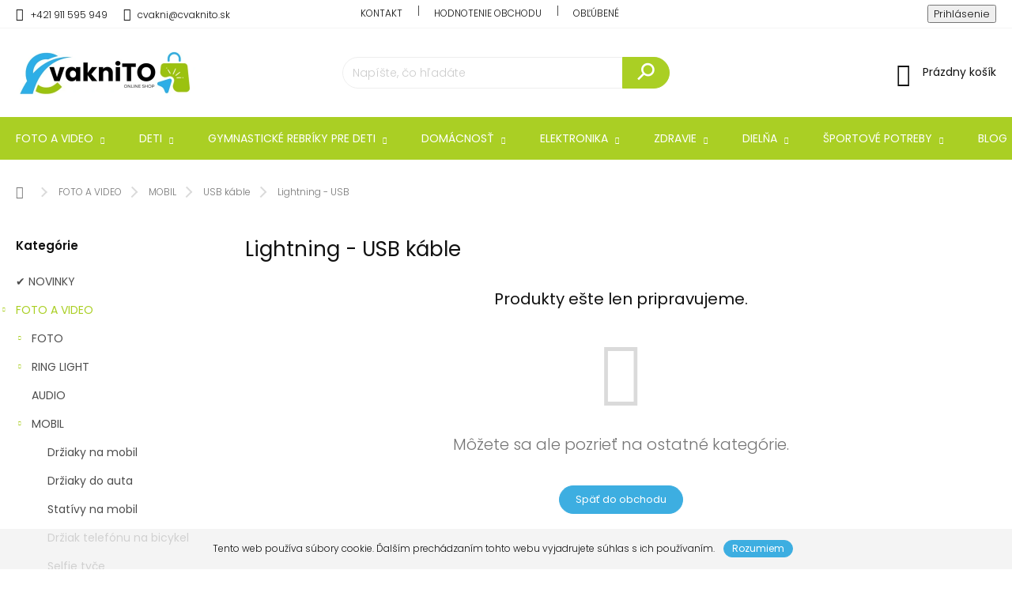

--- FILE ---
content_type: text/html; charset=utf-8
request_url: https://www.cvaknito.sk/lightning-usb-kable/
body_size: 32218
content:
<!doctype html><html lang="sk" dir="ltr" class="header-background-light external-fonts-loaded"><head><meta charset="utf-8" /><meta name="viewport" content="width=device-width,initial-scale=1" /><title>Lightning - USB káble - Cvaknito.sk</title><link rel="preconnect" href="https://cdn.myshoptet.com" /><link rel="dns-prefetch" href="https://cdn.myshoptet.com" /><link rel="preload" href="https://cdn.myshoptet.com/prj/dist/master/cms/libs/jquery/jquery-1.11.3.min.js" as="script" /><link href="https://cdn.myshoptet.com/prj/dist/master/cms/templates/frontend_templates/shared/css/font-face/poppins.css" rel="stylesheet"><script>
dataLayer = [];
dataLayer.push({'shoptet' : {
    "pageId": 7344,
    "pageType": "category",
    "currency": "EUR",
    "currencyInfo": {
        "decimalSeparator": ",",
        "exchangeRate": 1,
        "priceDecimalPlaces": 2,
        "symbol": "\u20ac",
        "symbolLeft": 0,
        "thousandSeparator": " "
    },
    "language": "sk",
    "projectId": 178474,
    "category": {
        "guid": "cc2a1ee0-8a55-11ec-b0a9-0cc47a6c9c84",
        "path": "FOTO A VIDEO | Mobiln\u00e9 pr\u00edslu\u0161enstvo | USB k\u00e1ble | Lightning - USB k\u00e1ble",
        "parentCategoryGuid": "44a0eb0a-853a-11e9-beb1-002590dad85e"
    },
    "cartInfo": {
        "id": null,
        "freeShipping": false,
        "freeShippingFrom": null,
        "leftToFreeGift": {
            "formattedPrice": "0 \u20ac",
            "priceLeft": 0
        },
        "freeGift": false,
        "leftToFreeShipping": {
            "priceLeft": null,
            "dependOnRegion": null,
            "formattedPrice": null
        },
        "discountCoupon": [],
        "getNoBillingShippingPrice": {
            "withoutVat": 0,
            "vat": 0,
            "withVat": 0
        },
        "cartItems": [],
        "taxMode": "ORDINARY"
    },
    "cart": [],
    "customer": {
        "priceRatio": 1,
        "priceListId": 1,
        "groupId": null,
        "registered": false,
        "mainAccount": false
    }
}});
</script>

<!-- Google Tag Manager -->
<script>(function(w,d,s,l,i){w[l]=w[l]||[];w[l].push({'gtm.start':
new Date().getTime(),event:'gtm.js'});var f=d.getElementsByTagName(s)[0],
j=d.createElement(s),dl=l!='dataLayer'?'&l='+l:'';j.async=true;j.src=
'https://www.googletagmanager.com/gtm.js?id='+i+dl;f.parentNode.insertBefore(j,f);
})(window,document,'script','dataLayer','GTM-NZ2QZ2C');</script>
<!-- End Google Tag Manager -->

<meta property="og:type" content="website"><meta property="og:site_name" content="cvaknito.sk"><meta property="og:url" content="https://www.cvaknito.sk/lightning-usb-kable/"><meta property="og:title" content="Lightning - USB káble - Cvaknito.sk"><meta name="author" content="Cvaknito.sk"><meta name="web_author" content="Shoptet.sk"><meta name="dcterms.rightsHolder" content="www.cvaknito.sk"><meta name="robots" content="index,follow"><meta property="og:image" content="https://www.cvaknito.sk/user/categories/orig/107400_(1).jpg"><meta property="og:description" content="Lightning - USB káble, Cvaknito.sk"><meta name="description" content="Lightning - USB káble, Cvaknito.sk"><meta name="google-site-verification" content="05306bb0d8018ba45d57208132a19cf1e35ea3ad"><style>:root {--color-primary: #aacf24;--color-primary-h: 73;--color-primary-s: 70%;--color-primary-l: 48%;--color-primary-hover: #9bc20e;--color-primary-hover-h: 73;--color-primary-hover-s: 87%;--color-primary-hover-l: 41%;--color-secondary: #3DAEE1;--color-secondary-h: 199;--color-secondary-s: 73%;--color-secondary-l: 56%;--color-secondary-hover: #128BCF;--color-secondary-hover-h: 202;--color-secondary-hover-s: 84%;--color-secondary-hover-l: 44%;--color-tertiary: #ff6600;--color-tertiary-h: 24;--color-tertiary-s: 100%;--color-tertiary-l: 50%;--color-tertiary-hover: #ff3c00;--color-tertiary-hover-h: 14;--color-tertiary-hover-s: 100%;--color-tertiary-hover-l: 50%;--color-header-background: #ffffff;--template-font: "Poppins";--template-headings-font: "Poppins";--header-background-url: url("[data-uri]");--cookies-notice-background: #1A1937;--cookies-notice-color: #F8FAFB;--cookies-notice-button-hover: #f5f5f5;--cookies-notice-link-hover: #27263f;--templates-update-management-preview-mode-content: "Náhľad aktualizácií šablóny je aktívny pre váš prehliadač."}</style>
    <script>var shoptet = shoptet || {};</script>
    <script src="https://cdn.myshoptet.com/prj/dist/master/shop/dist/main-3g-header.js.05f199e7fd2450312de2.js"></script>
<!-- User include --><!-- service 969(604) html code header -->
<link data-type="apeti-asset" rel="stylesheet" href="https://cdn.myshoptet.com/usr/klubus.myshoptet.com/user/documents/extras/apeti/dist_standard/styles.header.min.css?v=4">

<!-- service 425(79) html code header -->
<style>
.hodnoceni:before{content: "Jak o nás mluví zákazníci";}
.hodnoceni.svk:before{content: "Ako o nás hovoria zákazníci";}
.hodnoceni.hun:before{content: "Mit mondanak rólunk a felhasználók";}
.hodnoceni.pl:before{content: "Co mówią o nas klienci";}
.hodnoceni.eng:before{content: "Customer reviews";}
.hodnoceni.de:before{content: "Was unsere Kunden über uns denken";}
.hodnoceni.ro:before{content: "Ce spun clienții despre noi";}
.hodnoceni{margin: 20px auto;}
body:not(.paxio-merkur):not(.venus):not(.jupiter) .hodnoceni .vote-wrap {border: 0 !important;width: 24.5%;flex-basis: 25%;padding: 10px 20px !important;display: inline-block;margin: 0;vertical-align: top;}
.multiple-columns-body #content .hodnoceni .vote-wrap {width: 49%;flex-basis: 50%;}
.hodnoceni .votes-wrap {display: block; border: 1px solid #f7f7f7;margin: 0;width: 100%;max-width: none;padding: 10px 0; background: #fff;}
.hodnoceni .vote-wrap:nth-child(n+5){display: none !important;}
.hodnoceni:before{display: block;font-size: 18px;padding: 10px 20px;background: #fcfcfc;}
.sidebar .hodnoceni .vote-pic, .sidebar .hodnoceni .vote-initials{display: block;}
.sidebar .hodnoceni .vote-wrap, #column-l #column-l-in .hodnoceni .vote-wrap {width: 100% !important; display: block;}
.hodnoceni > a{display: block;text-align: right;padding-top: 6px;}
.hodnoceni > a:after{content: "››";display: inline-block;margin-left: 2px;}
.sidebar .hodnoceni:before, #column-l #column-l-in .hodnoceni:before {background: none !important; padding-left: 0 !important;}
.template-10 .hodnoceni{max-width: 952px !important;}
.page-detail .hodnoceni > a{font-size: 14px;}
.page-detail .hodnoceni{margin-bottom: 30px;}
@media screen and (min-width: 992px) and (max-width: 1199px) {
.hodnoceni .vote-rating{display: block;}
.hodnoceni .vote-time{display: block;margin-top: 3px;}
.hodnoceni .vote-delimeter{display: none;}
}
@media screen and (max-width: 991px) {
body:not(.paxio-merkur):not(.venus):not(.jupiter) .hodnoceni .vote-wrap {width: 49%;flex-basis: 50%;}
.multiple-columns-body #content .hodnoceni .vote-wrap {width: 99%;flex-basis: 100%;}
}
@media screen and (max-width: 767px) {
body:not(.paxio-merkur):not(.venus):not(.jupiter) .hodnoceni .vote-wrap {width: 99%;flex-basis: 100%;}
}
.home #main-product .hodnoceni{margin: 0 0 60px 0;}
.hodnoceni .votes-wrap.admin-response{display: none !important;}
.hodnoceni .vote-pic {width: 100px;}
.hodnoceni .vote-delimeter{display: none;}
.hodnoceni .vote-rating{display: block;}
.hodnoceni .vote-time {display: block;margin-top: 5px;}
@media screen and (min-width: 768px){
.template-12 .hodnoceni{max-width: 747px; margin-left: auto; margin-right: auto;}
}
@media screen and (min-width: 992px){
.template-12 .hodnoceni{max-width: 972px;}
}
@media screen and (min-width: 1200px){
.template-12 .hodnoceni{max-width: 1418px;}
}
.template-14 .hodnoceni .vote-initials{margin: 0 auto;}
.vote-pic img::before {display: none;}
.hodnoceni + .hodnoceni {display: none;}
</style>
<!-- service 654(301) html code header -->
<!-- Prefetch Pobo Page Builder CDN  -->
<link rel="dns-prefetch" href="https://image.pobo.cz">
<link href="https://cdnjs.cloudflare.com/ajax/libs/lightgallery/2.7.2/css/lightgallery.min.css" rel="stylesheet">
<link href="https://cdnjs.cloudflare.com/ajax/libs/lightgallery/2.7.2/css/lg-thumbnail.min.css" rel="stylesheet">


<!-- © Pobo Page Builder  -->
<script>
 	  window.addEventListener("DOMContentLoaded", function () {
		  var po = document.createElement("script");
		  po.type = "text/javascript";
		  po.async = true;
		  po.dataset.url = "https://www.pobo.cz";
			po.dataset.cdn = "https://image.pobo.space";
      po.dataset.tier = "standard";
      po.fetchpriority = "high";
      po.dataset.key = btoa(window.location.host);
		  po.id = "pobo-asset-url";
      po.platform = "shoptet";
      po.synergy = false;
		  po.src = "https://image.pobo.space/assets/editor.js?v=13";

		  var s = document.getElementsByTagName("script")[0];
		  s.parentNode.insertBefore(po, s);
	  });
</script>





<!-- service 659(306) html code header -->
<link rel="stylesheet" type="text/css" href="https://cdn.myshoptet.com/usr/fvstudio.myshoptet.com/user/documents/showmore/fv-studio-app-showmore.css?v=21.10.1">

<!-- project html code header -->
<style>
.latest-contribution-wrapper {display:none}

#footer .site-name {display:none;}
.custom-footer {padding-left:0}

.custom-footer>div {
flex: 0 0 0 auto;
width: 25% !important;
text-align:left;
}

@media (max-width: 992px) {
.custom-footer>div {
flex: 0 auto;
width: 50% !important;
}
}

@media (max-width: 767px) {
.custom-footer>div {
flex: 100%;
width: 100% !important;
}
}

.products-inline.products-top>div .p .image img {
transform: scale(0.8);
}
</style>

<meta name="google-site-verification" content="euvzYpBSqw-2pVQqsKuxQKH19SRUm5Flhk4JmJe1tP0" />
<!-- /User include --><link rel="shortcut icon" href="/favicon.ico" type="image/x-icon" /><link rel="canonical" href="https://www.cvaknito.sk/lightning-usb-kable/" />    <!-- Global site tag (gtag.js) - Google Analytics -->
    <script async src="https://www.googletagmanager.com/gtag/js?id=G-MNNJRL42HB"></script>
    <script>
        
        window.dataLayer = window.dataLayer || [];
        function gtag(){dataLayer.push(arguments);}
        

        
        gtag('js', new Date());

                gtag('config', 'UA-102471080-1', { 'groups': "UA" });
        
                gtag('config', 'G-MNNJRL42HB', {"groups":"GA4","send_page_view":false,"content_group":"category","currency":"EUR","page_language":"sk"});
        
                gtag('config', 'AW-11331834867', {"allow_enhanced_conversions":true});
        
        
        
        
        
                    gtag('event', 'page_view', {"send_to":"GA4","page_language":"sk","content_group":"category","currency":"EUR"});
        
        
        
        
        
        
        
        
        
        
        
        
        
        document.addEventListener('DOMContentLoaded', function() {
            if (typeof shoptet.tracking !== 'undefined') {
                for (var id in shoptet.tracking.bannersList) {
                    gtag('event', 'view_promotion', {
                        "send_to": "UA",
                        "promotions": [
                            {
                                "id": shoptet.tracking.bannersList[id].id,
                                "name": shoptet.tracking.bannersList[id].name,
                                "position": shoptet.tracking.bannersList[id].position
                            }
                        ]
                    });
                }
            }

            shoptet.consent.onAccept(function(agreements) {
                if (agreements.length !== 0) {
                    console.debug('gtag consent accept');
                    var gtagConsentPayload =  {
                        'ad_storage': agreements.includes(shoptet.config.cookiesConsentOptPersonalisation)
                            ? 'granted' : 'denied',
                        'analytics_storage': agreements.includes(shoptet.config.cookiesConsentOptAnalytics)
                            ? 'granted' : 'denied',
                                                                                                'ad_user_data': agreements.includes(shoptet.config.cookiesConsentOptPersonalisation)
                            ? 'granted' : 'denied',
                        'ad_personalization': agreements.includes(shoptet.config.cookiesConsentOptPersonalisation)
                            ? 'granted' : 'denied',
                        };
                    console.debug('update consent data', gtagConsentPayload);
                    gtag('consent', 'update', gtagConsentPayload);
                    dataLayer.push(
                        { 'event': 'update_consent' }
                    );
                }
            });
        });
    </script>
</head><body class="desktop id-7344 in-lightning-usb-kable template-11 type-category multiple-columns-body columns-mobile-2 columns-3 blank-mode blank-mode-css ums_forms_redesign--off ums_a11y_category_page--on ums_discussion_rating_forms--off ums_flags_display_unification--on ums_a11y_login--on mobile-header-version-0">
        <div id="fb-root"></div>
        <script>
            window.fbAsyncInit = function() {
                FB.init({
//                    appId            : 'your-app-id',
                    autoLogAppEvents : true,
                    xfbml            : true,
                    version          : 'v19.0'
                });
            };
        </script>
        <script async defer crossorigin="anonymous" src="https://connect.facebook.net/sk_SK/sdk.js"></script>
<!-- Google Tag Manager (noscript) -->
<noscript><iframe src="https://www.googletagmanager.com/ns.html?id=GTM-NZ2QZ2C"
height="0" width="0" style="display:none;visibility:hidden"></iframe></noscript>
<!-- End Google Tag Manager (noscript) -->

    <div class="cookie-ag-wrap">
        <div class="site-msg cookies" data-testid="cookiePopup" data-nosnippet>
            <form action="">
                Tento web používa súbory cookie. Ďalším prechádzaním tohto webu vyjadrujete súhlas s ich používaním.
                <button type="submit" class="btn btn-xs btn-default CookiesOK" data-cookie-notice-ttl="180" data-testid="buttonCookieSubmit">Rozumiem</button>
            </form>
        </div>
            </div>
<a href="#content" class="skip-link sr-only">Prejsť na obsah</a><div class="overall-wrapper"><div class="user-action"><div class="container">
    <div class="user-action-in">
                    <div id="login" class="user-action-login popup-widget login-widget" role="dialog" aria-labelledby="loginHeading">
        <div class="popup-widget-inner">
                            <h2 id="loginHeading">Prihlásenie k vášmu účtu</h2><div id="customerLogin"><form action="/action/Customer/Login/" method="post" id="formLoginIncluded" class="csrf-enabled formLogin" data-testid="formLogin"><input type="hidden" name="referer" value="" /><div class="form-group"><div class="input-wrapper email js-validated-element-wrapper no-label"><input type="email" name="email" class="form-control" autofocus placeholder="E-mailová adresa (napr. jan@novak.sk)" data-testid="inputEmail" autocomplete="email" required /></div></div><div class="form-group"><div class="input-wrapper password js-validated-element-wrapper no-label"><input type="password" name="password" class="form-control" placeholder="Heslo" data-testid="inputPassword" autocomplete="current-password" required /><span class="no-display">Nemôžete vyplniť toto pole</span><input type="text" name="surname" value="" class="no-display" /></div></div><div class="form-group"><div class="login-wrapper"><button type="submit" class="btn btn-secondary btn-text btn-login" data-testid="buttonSubmit">Prihlásiť sa</button><div class="password-helper"><a href="/registracia/" data-testid="signup" rel="nofollow">Nová registrácia</a><a href="/klient/zabudnute-heslo/" rel="nofollow">Zabudnuté heslo</a></div></div></div><div class="social-login-buttons"><div class="social-login-buttons-divider"><span>alebo</span></div><div class="form-group"><a href="/action/Social/login/?provider=Facebook" class="login-btn facebook" rel="nofollow"><span class="login-facebook-icon"></span><strong>Prihlásiť sa cez Facebook</strong></a></div><div class="form-group"><a href="/action/Social/login/?provider=Google" class="login-btn google" rel="nofollow"><span class="login-google-icon"></span><strong>Prihlásiť sa cez Google</strong></a></div></div></form>
</div>                    </div>
    </div>

                            <div id="cart-widget" class="user-action-cart popup-widget cart-widget loader-wrapper" data-testid="popupCartWidget" role="dialog" aria-hidden="true">
    <div class="popup-widget-inner cart-widget-inner place-cart-here">
        <div class="loader-overlay">
            <div class="loader"></div>
        </div>
    </div>

    <div class="cart-widget-button">
        <a href="/kosik/" class="btn btn-conversion" id="continue-order-button" rel="nofollow" data-testid="buttonNextStep">Pokračovať do košíka</a>
    </div>
</div>
            </div>
</div>
</div><div class="top-navigation-bar" data-testid="topNavigationBar">

    <div class="container">

        <div class="top-navigation-contacts">
            <strong>Zákaznícka podpora:</strong><a href="tel:+421911595949" class="project-phone" aria-label="Zavolať na +421911595949" data-testid="contactboxPhone"><span>+421 911 595 949</span></a><a href="mailto:cvakni@cvaknito.sk" class="project-email" data-testid="contactboxEmail"><span>cvakni@cvaknito.sk</span></a>        </div>

                            <div class="top-navigation-menu">
                <div class="top-navigation-menu-trigger"></div>
                <ul class="top-navigation-bar-menu">
                                            <li class="top-navigation-menu-item-29">
                            <a href="/kontakty/">Kontakt</a>
                        </li>
                                            <li class="top-navigation-menu-item--51">
                            <a href="/hodnotenie-obchodu/">Hodnotenie obchodu</a>
                        </li>
                                            <li class="top-navigation-menu-item-1734">
                            <a href="/oblubene/">Obľúbené</a>
                        </li>
                                    </ul>
                <ul class="top-navigation-bar-menu-helper"></ul>
            </div>
        
        <div class="top-navigation-tools">
            <div class="responsive-tools">
                <a href="#" class="toggle-window" data-target="search" aria-label="Hľadať" data-testid="linkSearchIcon"></a>
                                                            <a href="#" class="toggle-window" data-target="login"></a>
                                                    <a href="#" class="toggle-window" data-target="navigation" aria-label="Menu" data-testid="hamburgerMenu"></a>
            </div>
                        <button class="top-nav-button top-nav-button-login toggle-window" type="button" data-target="login" aria-haspopup="dialog" aria-controls="login" aria-expanded="false" data-testid="signin"><span>Prihlásenie</span></button>        </div>

    </div>

</div>
<header id="header"><div class="container navigation-wrapper">
    <div class="header-top">
        <div class="site-name-wrapper">
            <div class="site-name"><a href="/" data-testid="linkWebsiteLogo"><img src="https://cdn.myshoptet.com/usr/www.cvaknito.sk/user/logos/nove_(1).jpg" alt="Cvaknito.sk" fetchpriority="low" /></a></div>        </div>
        <div class="search" itemscope itemtype="https://schema.org/WebSite">
            <meta itemprop="headline" content="Lightning - USB káble"/><meta itemprop="url" content="https://www.cvaknito.sk"/><meta itemprop="text" content="Lightning - USB káble, Cvaknito.sk"/>            <form action="/action/ProductSearch/prepareString/" method="post"
    id="formSearchForm" class="search-form compact-form js-search-main"
    itemprop="potentialAction" itemscope itemtype="https://schema.org/SearchAction" data-testid="searchForm">
    <fieldset>
        <meta itemprop="target"
            content="https://www.cvaknito.sk/vyhladavanie/?string={string}"/>
        <input type="hidden" name="language" value="sk"/>
        
            
<input
    type="search"
    name="string"
        class="query-input form-control search-input js-search-input"
    placeholder="Napíšte, čo hľadáte"
    autocomplete="off"
    required
    itemprop="query-input"
    aria-label="Vyhľadávanie"
    data-testid="searchInput"
>
            <button type="submit" class="btn btn-default" data-testid="searchBtn">Hľadať</button>
        
    </fieldset>
</form>
        </div>
        <div class="navigation-buttons">
                
    <a href="/kosik/" class="btn btn-icon toggle-window cart-count" data-target="cart" data-hover="true" data-redirect="true" data-testid="headerCart" rel="nofollow" aria-haspopup="dialog" aria-expanded="false" aria-controls="cart-widget">
        
                <span class="sr-only">Nákupný košík</span>
        
            <span class="cart-price visible-lg-inline-block" data-testid="headerCartPrice">
                                    Prázdny košík                            </span>
        
    
            </a>
        </div>
    </div>
    <nav id="navigation" aria-label="Hlavné menu" data-collapsible="true"><div class="navigation-in menu"><ul class="menu-level-1" role="menubar" data-testid="headerMenuItems"><li class="menu-item-8149 ext" role="none"><a href="/foto-a-video/" data-testid="headerMenuItem" role="menuitem" aria-haspopup="true" aria-expanded="false"><b>FOTO A VIDEO</b><span class="submenu-arrow"></span></a><ul class="menu-level-2" aria-label="FOTO A VIDEO" tabindex="-1" role="menu"><li class="menu-item-2763 has-third-level" role="none"><a href="/foto-prislusenstvo/" class="menu-image" data-testid="headerMenuItem" tabindex="-1" aria-hidden="true"><img src="data:image/svg+xml,%3Csvg%20width%3D%22140%22%20height%3D%22100%22%20xmlns%3D%22http%3A%2F%2Fwww.w3.org%2F2000%2Fsvg%22%3E%3C%2Fsvg%3E" alt="" aria-hidden="true" width="140" height="100"  data-src="https://cdn.myshoptet.com/usr/www.cvaknito.sk/user/categories/thumb/sony-a9-3.jpg" fetchpriority="low" /></a><div><a href="/foto-prislusenstvo/" data-testid="headerMenuItem" role="menuitem"><span>FOTO</span></a>
                                                    <ul class="menu-level-3" role="menu">
                                                                    <li class="menu-item-2292" role="none">
                                        <a href="/objektivy-2/" data-testid="headerMenuItem" role="menuitem">
                                            Objektívy</a>,                                    </li>
                                                                    <li class="menu-item-2853" role="none">
                                        <a href="/fotograficke-stativy/" data-testid="headerMenuItem" role="menuitem">
                                            Statívy</a>,                                    </li>
                                                                    <li class="menu-item-772" role="none">
                                        <a href="/baterie-a-nabijacky/" data-testid="headerMenuItem" role="menuitem">
                                            Batérie, nabíjačky, gripy</a>,                                    </li>
                                                                    <li class="menu-item-738" role="none">
                                        <a href="/externe-systemove-blesky/" data-testid="headerMenuItem" role="menuitem">
                                            Externé blesky a príslušenstvo</a>,                                    </li>
                                                                    <li class="menu-item-740" role="none">
                                        <a href="/odpalovace-bleskov-a-fotoaparatov/" data-testid="headerMenuItem" role="menuitem">
                                            Odpaľovače</a>,                                    </li>
                                                                    <li class="menu-item-2787" role="none">
                                        <a href="/foto-pozadia/" data-testid="headerMenuItem" role="menuitem">
                                            Fotopozadia</a>,                                    </li>
                                                                    <li class="menu-item-2790" role="none">
                                        <a href="/drziaky-na-pozadie/" data-testid="headerMenuItem" role="menuitem">
                                            Držiaky pozadia</a>,                                    </li>
                                                                    <li class="menu-item-1090" role="none">
                                        <a href="/tasky-a-kufre-na-svetla/" data-testid="headerMenuItem" role="menuitem">
                                            Tašky, batohy, kufre</a>,                                    </li>
                                                                    <li class="menu-item-2811" role="none">
                                        <a href="/vodeodolne-obaly/" data-testid="headerMenuItem" role="menuitem">
                                            Vodeodolné obaly</a>,                                    </li>
                                                                    <li class="menu-item-2814" role="none">
                                        <a href="/ramenne-popruhy/" data-testid="headerMenuItem" role="menuitem">
                                            Popruhy</a>,                                    </li>
                                                                    <li class="menu-item-1575" role="none">
                                        <a href="/pamatove-karty/" data-testid="headerMenuItem" role="menuitem">
                                            Pamäťové karty</a>,                                    </li>
                                                                    <li class="menu-item-1782" role="none">
                                        <a href="/kryty-lcd/" data-testid="headerMenuItem" role="menuitem">
                                            Kryty LCD, DSLR</a>,                                    </li>
                                                                    <li class="menu-item-1581" role="none">
                                        <a href="/krytky-na-objektiv/" data-testid="headerMenuItem" role="menuitem">
                                            Krytky na objektív</a>,                                    </li>
                                                                    <li class="menu-item-1683" role="none">
                                        <a href="/filtre-3/" data-testid="headerMenuItem" role="menuitem">
                                            Filtre</a>,                                    </li>
                                                                    <li class="menu-item-1677" role="none">
                                        <a href="/konvertory/" data-testid="headerMenuItem" role="menuitem">
                                            Konvertory</a>,                                    </li>
                                                                    <li class="menu-item-1584" role="none">
                                        <a href="/ocnice/" data-testid="headerMenuItem" role="menuitem">
                                            Očnice a hľadáčiky</a>,                                    </li>
                                                                    <li class="menu-item-2193" role="none">
                                        <a href="/slnecne-clony/" data-testid="headerMenuItem" role="menuitem">
                                            Slnečné clony</a>,                                    </li>
                                                                    <li class="menu-item-1381" role="none">
                                        <a href="/cistenie/" data-testid="headerMenuItem" role="menuitem">
                                            Čistenie</a>,                                    </li>
                                                                    <li class="menu-item-1608" role="none">
                                        <a href="/foto-albumy/" data-testid="headerMenuItem" role="menuitem">
                                            Fotoalbumy</a>,                                    </li>
                                                                    <li class="menu-item-2886" role="none">
                                        <a href="/samospuste/" data-testid="headerMenuItem" role="menuitem">
                                            Samospúšť - diaľkové ovládanie</a>,                                    </li>
                                                                    <li class="menu-item-3375" role="none">
                                        <a href="/makrofotografia/" data-testid="headerMenuItem" role="menuitem">
                                            Makrofotografia</a>,                                    </li>
                                                                    <li class="menu-item-3569" role="none">
                                        <a href="/vyukove-dvd-foto/" data-testid="headerMenuItem" role="menuitem">
                                            Výukové DVD</a>,                                    </li>
                                                                    <li class="menu-item-3722" role="none">
                                        <a href="/prenosne-tlaciarne/" data-testid="headerMenuItem" role="menuitem">
                                            Prenosné tlačiarne</a>,                                    </li>
                                                                    <li class="menu-item-4372" role="none">
                                        <a href="/kristalove-gule/" data-testid="headerMenuItem" role="menuitem">
                                            Krišťáľové gule</a>,                                    </li>
                                                                    <li class="menu-item-4402" role="none">
                                        <a href="/fotoaparaty/" data-testid="headerMenuItem" role="menuitem">
                                            Fotoaparáty</a>                                    </li>
                                                            </ul>
                        </div></li><li class="menu-item-1033 has-third-level" role="none"><a href="/kruhove-svetla/" class="menu-image" data-testid="headerMenuItem" tabindex="-1" aria-hidden="true"><img src="data:image/svg+xml,%3Csvg%20width%3D%22140%22%20height%3D%22100%22%20xmlns%3D%22http%3A%2F%2Fwww.w3.org%2F2000%2Fsvg%22%3E%3C%2Fsvg%3E" alt="" aria-hidden="true" width="140" height="100"  data-src="https://cdn.myshoptet.com/usr/www.cvaknito.sk/user/categories/thumb/kruhov___svetl__.jpg" fetchpriority="low" /></a><div><a href="/kruhove-svetla/" data-testid="headerMenuItem" role="menuitem"><span>RING LIGHT</span></a>
                                                    <ul class="menu-level-3" role="menu">
                                                                    <li class="menu-item-1416" role="none">
                                        <a href="/komplet-sady/" data-testid="headerMenuItem" role="menuitem">
                                            Sady kruhových svetiel</a>,                                    </li>
                                                                    <li class="menu-item-1422" role="none">
                                        <a href="/kruhove-svetla-2/" data-testid="headerMenuItem" role="menuitem">
                                            Kruhové svetlá</a>,                                    </li>
                                                                    <li class="menu-item-4444" role="none">
                                        <a href="/kruhove-svetlo-na-fotenie/" data-testid="headerMenuItem" role="menuitem">
                                            Ringlight na fotenie</a>,                                    </li>
                                                                    <li class="menu-item-3842" role="none">
                                        <a href="/stativy-ku-kruhovym-svetlam/" data-testid="headerMenuItem" role="menuitem">
                                            Statívy, držiaky na stôl a stenu</a>,                                    </li>
                                                                    <li class="menu-item-3809" role="none">
                                        <a href="/baterie-ku-kruhovym-svetlam/" data-testid="headerMenuItem" role="menuitem">
                                            Batérie</a>,                                    </li>
                                                                    <li class="menu-item-1419" role="none">
                                        <a href="/difuzory/" data-testid="headerMenuItem" role="menuitem">
                                            Difúzory na ringlight</a>,                                    </li>
                                                                    <li class="menu-item-1500" role="none">
                                        <a href="/prislusenstvo-ku-kruhovym-svetlam/" data-testid="headerMenuItem" role="menuitem">
                                            Príslušenstvo</a>,                                    </li>
                                                                    <li class="menu-item-4366" role="none">
                                        <a href="/make-up-svetla/" data-testid="headerMenuItem" role="menuitem">
                                            Make-up svetlá</a>                                    </li>
                                                            </ul>
                        </div></li><li class="menu-item-3195" role="none"><a href="/audio-prislusenstvo/" class="menu-image" data-testid="headerMenuItem" tabindex="-1" aria-hidden="true"><img src="data:image/svg+xml,%3Csvg%20width%3D%22140%22%20height%3D%22100%22%20xmlns%3D%22http%3A%2F%2Fwww.w3.org%2F2000%2Fsvg%22%3E%3C%2Fsvg%3E" alt="" aria-hidden="true" width="140" height="100"  data-src="https://cdn.myshoptet.com/usr/www.cvaknito.sk/user/categories/thumb/klopove-dynamicke-mikrofony-k.jpg" fetchpriority="low" /></a><div><a href="/audio-prislusenstvo/" data-testid="headerMenuItem" role="menuitem"><span>AUDIO</span></a>
                        </div></li><li class="menu-item-2742 has-third-level" role="none"><a href="/mobilne-prislusenstvo/" class="menu-image" data-testid="headerMenuItem" tabindex="-1" aria-hidden="true"><img src="data:image/svg+xml,%3Csvg%20width%3D%22140%22%20height%3D%22100%22%20xmlns%3D%22http%3A%2F%2Fwww.w3.org%2F2000%2Fsvg%22%3E%3C%2Fsvg%3E" alt="" aria-hidden="true" width="140" height="100"  data-src="https://cdn.myshoptet.com/usr/www.cvaknito.sk/user/categories/thumb/0059658_drzak-na-mobil-cerny_420.jpeg" fetchpriority="low" /></a><div><a href="/mobilne-prislusenstvo/" data-testid="headerMenuItem" role="menuitem"><span>MOBIL</span></a>
                                                    <ul class="menu-level-3" role="menu">
                                                                    <li class="menu-item-1261" role="none">
                                        <a href="/drziak-na-mobil/" data-testid="headerMenuItem" role="menuitem">
                                            Držiaky na mobil</a>,                                    </li>
                                                                    <li class="menu-item-3267" role="none">
                                        <a href="/drziak-na-mobil-do-auta/" data-testid="headerMenuItem" role="menuitem">
                                            Držiaky do auta</a>,                                    </li>
                                                                    <li class="menu-item-2757" role="none">
                                        <a href="/stativy-na-mobil/" data-testid="headerMenuItem" role="menuitem">
                                            Statívy na mobil</a>,                                    </li>
                                                                    <li class="menu-item-4474" role="none">
                                        <a href="/drziaky-telefonu-na-bicykel/" data-testid="headerMenuItem" role="menuitem">
                                            Držiak telefónu na bicykel</a>,                                    </li>
                                                                    <li class="menu-item-2751" role="none">
                                        <a href="/selfie-tyce/" data-testid="headerMenuItem" role="menuitem">
                                            Selfie tyče</a>,                                    </li>
                                                                    <li class="menu-item-2748" role="none">
                                        <a href="/usb-kable/" data-testid="headerMenuItem" role="menuitem">
                                            USB káble</a>,                                    </li>
                                                                    <li class="menu-item-4169" role="none">
                                        <a href="/sluchadla/" data-testid="headerMenuItem" role="menuitem">
                                            Slúchadlá</a>,                                    </li>
                                                                    <li class="menu-item-3276" role="none">
                                        <a href="/svetlo-na-mobil/" data-testid="headerMenuItem" role="menuitem">
                                            Svetlo na mobil</a>,                                    </li>
                                                                    <li class="menu-item-3288" role="none">
                                        <a href="/mobilne-teleobjektivy/" data-testid="headerMenuItem" role="menuitem">
                                            Mobilné objektívy</a>,                                    </li>
                                                                    <li class="menu-item-7350" role="none">
                                        <a href="/nabijacky-na-mobil/" data-testid="headerMenuItem" role="menuitem">
                                            Nabíjačky pre mobil</a>,                                    </li>
                                                                    <li class="menu-item-7386" role="none">
                                        <a href="/adaptery-3/" data-testid="headerMenuItem" role="menuitem">
                                            Adaptery</a>,                                    </li>
                                                                    <li class="menu-item-7425" role="none">
                                        <a href="/bluetooth-adaptery-2/" data-testid="headerMenuItem" role="menuitem">
                                            Bluetooth adaptery</a>,                                    </li>
                                                                    <li class="menu-item-7452" role="none">
                                        <a href="/herne-vybavenie-2/" data-testid="headerMenuItem" role="menuitem">
                                            Herné vybavenie</a>,                                    </li>
                                                                    <li class="menu-item-7557" role="none">
                                        <a href="/powerbanky-3/" data-testid="headerMenuItem" role="menuitem">
                                            Powerbanky</a>,                                    </li>
                                                                    <li class="menu-item-7398" role="none">
                                        <a href="/ostatne-2/" data-testid="headerMenuItem" role="menuitem">
                                            Ostatné</a>                                    </li>
                                                            </ul>
                        </div></li><li class="menu-item-693 has-third-level" role="none"><a href="/studiove-vybavenie/" class="menu-image" data-testid="headerMenuItem" tabindex="-1" aria-hidden="true"><img src="data:image/svg+xml,%3Csvg%20width%3D%22140%22%20height%3D%22100%22%20xmlns%3D%22http%3A%2F%2Fwww.w3.org%2F2000%2Fsvg%22%3E%3C%2Fsvg%3E" alt="" aria-hidden="true" width="140" height="100"  data-src="https://cdn.myshoptet.com/usr/www.cvaknito.sk/user/categories/thumb/fomei_squarebox7538.jpg" fetchpriority="low" /></a><div><a href="/studiove-vybavenie/" data-testid="headerMenuItem" role="menuitem"><span>ŠTÚDIO</span></a>
                                                    <ul class="menu-level-3" role="menu">
                                                                    <li class="menu-item-687" role="none">
                                        <a href="/trvale-svetla/" data-testid="headerMenuItem" role="menuitem">
                                            Trvalé svetlá</a>,                                    </li>
                                                                    <li class="menu-item-739" role="none">
                                        <a href="/studiove-blesky-2/" data-testid="headerMenuItem" role="menuitem">
                                            Štúdiové blesky</a>,                                    </li>
                                                                    <li class="menu-item-1689" role="none">
                                        <a href="/ringlight/" data-testid="headerMenuItem" role="menuitem">
                                            Kruhové svetlá</a>,                                    </li>
                                                                    <li class="menu-item-1440" role="none">
                                        <a href="/produktova-foto/" data-testid="headerMenuItem" role="menuitem">
                                            Produktová foto</a>,                                    </li>
                                                                    <li class="menu-item-3986" role="none">
                                        <a href="/led-svetla-3/" data-testid="headerMenuItem" role="menuitem">
                                            LED svetlá</a>,                                    </li>
                                                                    <li class="menu-item-708" role="none">
                                        <a href="/fotopozadia/" data-testid="headerMenuItem" role="menuitem">
                                            Fotopozadia</a>,                                    </li>
                                                                    <li class="menu-item-3249" role="none">
                                        <a href="/drziaky-na-fotopozadie-2/" data-testid="headerMenuItem" role="menuitem">
                                            Držiaky pozadia</a>,                                    </li>
                                                                    <li class="menu-item-711" role="none">
                                        <a href="/stativy/" data-testid="headerMenuItem" role="menuitem">
                                            Statívy</a>,                                    </li>
                                                                    <li class="menu-item-1141" role="none">
                                        <a href="/fotostoly/" data-testid="headerMenuItem" role="menuitem">
                                            Fotostoly</a>,                                    </li>
                                                                    <li class="menu-item-1144" role="none">
                                        <a href="/fotostany/" data-testid="headerMenuItem" role="menuitem">
                                            Fotostany</a>,                                    </li>
                                                                    <li class="menu-item-735" role="none">
                                        <a href="/softboxy/" data-testid="headerMenuItem" role="menuitem">
                                            Softboxy</a>,                                    </li>
                                                                    <li class="menu-item-2892" role="none">
                                        <a href="/monitory-2/" data-testid="headerMenuItem" role="menuitem">
                                            Monitory</a>,                                    </li>
                                                                    <li class="menu-item-690" role="none">
                                        <a href="/dazdniky/" data-testid="headerMenuItem" role="menuitem">
                                            Dáždniky</a>,                                    </li>
                                                                    <li class="menu-item-1096" role="none">
                                        <a href="/odrazove-dosky/" data-testid="headerMenuItem" role="menuitem">
                                            Odrazové dosky</a>,                                    </li>
                                                                    <li class="menu-item-1159" role="none">
                                        <a href="/kominkovy-reflektor/" data-testid="headerMenuItem" role="menuitem">
                                            Komínkový reflektor</a>,                                    </li>
                                                                    <li class="menu-item-1129" role="none">
                                        <a href="/beauty-dish/" data-testid="headerMenuItem" role="menuitem">
                                            Beauty Dish</a>,                                    </li>
                                                                    <li class="menu-item-3300" role="none">
                                        <a href="/vostiny/" data-testid="headerMenuItem" role="menuitem">
                                            Voštiny</a>,                                    </li>
                                                                    <li class="menu-item-2880" role="none">
                                        <a href="/studiove-svorky-2/" data-testid="headerMenuItem" role="menuitem">
                                            Svorky</a>,                                    </li>
                                                                    <li class="menu-item-3992" role="none">
                                        <a href="/nastenne-drziaky/" data-testid="headerMenuItem" role="menuitem">
                                            Držiaky na stenu</a>,                                    </li>
                                                                    <li class="menu-item-1240" role="none">
                                        <a href="/ziarovky-a-vybojky/" data-testid="headerMenuItem" role="menuitem">
                                            Žiarovky a objímky</a>,                                    </li>
                                                                    <li class="menu-item-769" role="none">
                                        <a href="/adaptery-a-prislusenstvo/" data-testid="headerMenuItem" role="menuitem">
                                            Adaptéry a príslušenstvo</a>,                                    </li>
                                                                    <li class="menu-item-2781" role="none">
                                        <a href="/odpalovace-zableskovych-svetiel/" data-testid="headerMenuItem" role="menuitem">
                                            Odpaľovače bleskov</a>,                                    </li>
                                                                    <li class="menu-item-3360" role="none">
                                        <a href="/studiove-ventilatory/" data-testid="headerMenuItem" role="menuitem">
                                            Ventilátory</a>,                                    </li>
                                                                    <li class="menu-item-1602" role="none">
                                        <a href="/kable/" data-testid="headerMenuItem" role="menuitem">
                                            Káble</a>,                                    </li>
                                                                    <li class="menu-item-3566" role="none">
                                        <a href="/vyukove-dvd-studio/" data-testid="headerMenuItem" role="menuitem">
                                            Výukové DVD</a>                                    </li>
                                                            </ul>
                        </div></li><li class="menu-item-2355 has-third-level" role="none"><a href="/video/" class="menu-image" data-testid="headerMenuItem" tabindex="-1" aria-hidden="true"><img src="data:image/svg+xml,%3Csvg%20width%3D%22140%22%20height%3D%22100%22%20xmlns%3D%22http%3A%2F%2Fwww.w3.org%2F2000%2Fsvg%22%3E%3C%2Fsvg%3E" alt="" aria-hidden="true" width="140" height="100"  data-src="https://cdn.myshoptet.com/usr/www.cvaknito.sk/user/categories/thumb/images.jpg" fetchpriority="low" /></a><div><a href="/video/" data-testid="headerMenuItem" role="menuitem"><span>VIDEO</span></a>
                                                    <ul class="menu-level-3" role="menu">
                                                                    <li class="menu-item-1153" role="none">
                                        <a href="/klucovacie-obleky/" data-testid="headerMenuItem" role="menuitem">
                                            Kľučovacie obleky</a>,                                    </li>
                                                                    <li class="menu-item-1186" role="none">
                                        <a href="/mikrofony/" data-testid="headerMenuItem" role="menuitem">
                                            MIKROFÓNY</a>,                                    </li>
                                                                    <li class="menu-item-2286" role="none">
                                        <a href="/projektory-a-projekcne-platna/" data-testid="headerMenuItem" role="menuitem">
                                            Projektory a premietacie plátna</a>,                                    </li>
                                                                    <li class="menu-item-2364" role="none">
                                        <a href="/kolieska/" data-testid="headerMenuItem" role="menuitem">
                                            Kolieska</a>,                                    </li>
                                                                    <li class="menu-item-2376" role="none">
                                        <a href="/ovladace-pre-kamery/" data-testid="headerMenuItem" role="menuitem">
                                            Ovládače pre kamery</a>,                                    </li>
                                                                    <li class="menu-item-2379" role="none">
                                        <a href="/klietky/" data-testid="headerMenuItem" role="menuitem">
                                            Klietky</a>,                                    </li>
                                                                    <li class="menu-item-2391" role="none">
                                        <a href="/prislusenstvo/" data-testid="headerMenuItem" role="menuitem">
                                            Video príslušenstvo</a>,                                    </li>
                                                                    <li class="menu-item-2610" role="none">
                                        <a href="/flycam/" data-testid="headerMenuItem" role="menuitem">
                                            Flycam</a>,                                    </li>
                                                                    <li class="menu-item-2622" role="none">
                                        <a href="/monitory/" data-testid="headerMenuItem" role="menuitem">
                                            Monitory</a>,                                    </li>
                                                                    <li class="menu-item-2628" role="none">
                                        <a href="/rigi-ramenne-stativy/" data-testid="headerMenuItem" role="menuitem">
                                            DSLR rig</a>,                                    </li>
                                                                    <li class="menu-item-2646" role="none">
                                        <a href="/slidery-2/" data-testid="headerMenuItem" role="menuitem">
                                            Slidery</a>,                                    </li>
                                                                    <li class="menu-item-2775" role="none">
                                        <a href="/stativy-3/" data-testid="headerMenuItem" role="menuitem">
                                            Statívy</a>,                                    </li>
                                                                    <li class="menu-item-2793" role="none">
                                        <a href="/baterie--nabijacky--gripy/" data-testid="headerMenuItem" role="menuitem">
                                            Batérie, nabíjačky, gripy</a>,                                    </li>
                                                                    <li class="menu-item-2796" role="none">
                                        <a href="/cistenie-2/" data-testid="headerMenuItem" role="menuitem">
                                            Čistenie</a>,                                    </li>
                                                                    <li class="menu-item-2799" role="none">
                                        <a href="/tasky--batohy--kufre/" data-testid="headerMenuItem" role="menuitem">
                                            Tašky, batohy, kufre</a>,                                    </li>
                                                                    <li class="menu-item-2835" role="none">
                                        <a href="/follow-focus/" data-testid="headerMenuItem" role="menuitem">
                                            Follow focus</a>,                                    </li>
                                                                    <li class="menu-item-2841" role="none">
                                        <a href="/kamerove-svetlo/" data-testid="headerMenuItem" role="menuitem">
                                            Kamerové svetlo</a>,                                    </li>
                                                                    <li class="menu-item-2844" role="none">
                                        <a href="/matte-box/" data-testid="headerMenuItem" role="menuitem">
                                            MatteBox</a>,                                    </li>
                                                                    <li class="menu-item-2847" role="none">
                                        <a href="/dslr-hladaciky/" data-testid="headerMenuItem" role="menuitem">
                                            Hľadáčiky</a>,                                    </li>
                                                                    <li class="menu-item-2865" role="none">
                                        <a href="/videopozadia/" data-testid="headerMenuItem" role="menuitem">
                                            Fotopozadia</a>,                                    </li>
                                                                    <li class="menu-item-2868" role="none">
                                        <a href="/drziaky-na-fotopozadie/" data-testid="headerMenuItem" role="menuitem">
                                            Držiaky pozadia</a>,                                    </li>
                                                                    <li class="menu-item-2895" role="none">
                                        <a href="/pamatove-karty-pre-kameru/" data-testid="headerMenuItem" role="menuitem">
                                            Pamäťové karty</a>,                                    </li>
                                                                    <li class="menu-item-3542" role="none">
                                        <a href="/vyukove-dvd/" data-testid="headerMenuItem" role="menuitem">
                                            Výukové DVD</a>,                                    </li>
                                                                    <li class="menu-item-3704" role="none">
                                        <a href="/stabilizatory/" data-testid="headerMenuItem" role="menuitem">
                                            Stabilizátory</a>,                                    </li>
                                                                    <li class="menu-item-3710" role="none">
                                        <a href="/post-produkcia/" data-testid="headerMenuItem" role="menuitem">
                                            Post-produkcia</a>,                                    </li>
                                                                    <li class="menu-item-4268" role="none">
                                        <a href="/gopro-prislusenstvo/" data-testid="headerMenuItem" role="menuitem">
                                            GoPro a príslušenstvo</a>,                                    </li>
                                                                    <li class="menu-item-4319" role="none">
                                        <a href="/drony-a-prislusenstvo/" data-testid="headerMenuItem" role="menuitem">
                                            Drony a príslušenstvo</a>,                                    </li>
                                                                    <li class="menu-item-4340" role="none">
                                        <a href="/graficke-tablety/" data-testid="headerMenuItem" role="menuitem">
                                            Grafické tablety</a>,                                    </li>
                                                                    <li class="menu-item-4346" role="none">
                                        <a href="/endoskopy/" data-testid="headerMenuItem" role="menuitem">
                                            Endoskopy</a>,                                    </li>
                                                                    <li class="menu-item-7371" role="none">
                                        <a href="/pc-prislusenstvo/" data-testid="headerMenuItem" role="menuitem">
                                            PC príslušenstvo</a>                                    </li>
                                                            </ul>
                        </div></li><li class="menu-item-8061 has-third-level" role="none"><a href="/darceky/" class="menu-image" data-testid="headerMenuItem" tabindex="-1" aria-hidden="true"><img src="data:image/svg+xml,%3Csvg%20width%3D%22140%22%20height%3D%22100%22%20xmlns%3D%22http%3A%2F%2Fwww.w3.org%2F2000%2Fsvg%22%3E%3C%2Fsvg%3E" alt="" aria-hidden="true" width="140" height="100"  data-src="https://cdn.myshoptet.com/usr/www.cvaknito.sk/user/categories/thumb/dar__eky-1.jpeg" fetchpriority="low" /></a><div><a href="/darceky/" data-testid="headerMenuItem" role="menuitem"><span>DARČEKY</span></a>
                                                    <ul class="menu-level-3" role="menu">
                                                                    <li class="menu-item-8064" role="none">
                                        <a href="/darceky-pre-zenu/" data-testid="headerMenuItem" role="menuitem">
                                            Darčeky pre ženu</a>,                                    </li>
                                                                    <li class="menu-item-8067" role="none">
                                        <a href="/darceky-pre-muza/" data-testid="headerMenuItem" role="menuitem">
                                            Darčeky pre muža</a>,                                    </li>
                                                                    <li class="menu-item-8091" role="none">
                                        <a href="/pre-deti/" data-testid="headerMenuItem" role="menuitem">
                                            Darčeky pre dieťa</a>                                    </li>
                                                            </ul>
                        </div></li><li class="menu-item-4097 has-third-level" role="none"><a href="/ostatne/" class="menu-image" data-testid="headerMenuItem" tabindex="-1" aria-hidden="true"><img src="data:image/svg+xml,%3Csvg%20width%3D%22140%22%20height%3D%22100%22%20xmlns%3D%22http%3A%2F%2Fwww.w3.org%2F2000%2Fsvg%22%3E%3C%2Fsvg%3E" alt="" aria-hidden="true" width="140" height="100"  data-src="https://cdn.myshoptet.com/prj/dist/master/cms/templates/frontend_templates/00/img/folder.svg" fetchpriority="low" /></a><div><a href="/ostatne/" data-testid="headerMenuItem" role="menuitem"><span>OSTATNÉ</span></a>
                                                    <ul class="menu-level-3" role="menu">
                                                                    <li class="menu-item-7434" role="none">
                                        <a href="/chytra-domacnost/" data-testid="headerMenuItem" role="menuitem">
                                            Chytrá domácnosť</a>,                                    </li>
                                                                    <li class="menu-item-7296" role="none">
                                        <a href="/dalsie-doplnky/" data-testid="headerMenuItem" role="menuitem">
                                            Ďalšie doplnky</a>                                    </li>
                                                            </ul>
                        </div></li></ul></li>
<li class="menu-item-8152 ext" role="none"><a href="/deti/" data-testid="headerMenuItem" role="menuitem" aria-haspopup="true" aria-expanded="false"><b>DETI</b><span class="submenu-arrow"></span></a><ul class="menu-level-2" aria-label="DETI" tabindex="-1" role="menu"><li class="menu-item-8452 has-third-level" role="none"><a href="/hracky/" class="menu-image" data-testid="headerMenuItem" tabindex="-1" aria-hidden="true"><img src="data:image/svg+xml,%3Csvg%20width%3D%22140%22%20height%3D%22100%22%20xmlns%3D%22http%3A%2F%2Fwww.w3.org%2F2000%2Fsvg%22%3E%3C%2Fsvg%3E" alt="" aria-hidden="true" width="140" height="100"  data-src="https://cdn.myshoptet.com/usr/www.cvaknito.sk/user/categories/thumb/123886-1.jpg" fetchpriority="low" /></a><div><a href="/hracky/" data-testid="headerMenuItem" role="menuitem"><span>HRAČKY</span></a>
                                                    <ul class="menu-level-3" role="menu">
                                                                    <li class="menu-item-8455" role="none">
                                        <a href="/penove-podlozky/" data-testid="headerMenuItem" role="menuitem">
                                            PENOVÉ PODLOŽKY</a>,                                    </li>
                                                                    <li class="menu-item-8596" role="none">
                                        <a href="/drevene-hracky/" data-testid="headerMenuItem" role="menuitem">
                                            DREVENÉ HRAČKY</a>,                                    </li>
                                                                    <li class="menu-item-8644" role="none">
                                        <a href="/detske-kuchynky/" data-testid="headerMenuItem" role="menuitem">
                                            DETSKÉ KUCHYNKY</a>,                                    </li>
                                                                    <li class="menu-item-8647" role="none">
                                        <a href="/magneticke-tabule/" data-testid="headerMenuItem" role="menuitem">
                                            MAGNETICKÉ TABULE</a>,                                    </li>
                                                                    <li class="menu-item-8650" role="none">
                                        <a href="/heliove-flase/" data-testid="headerMenuItem" role="menuitem">
                                            HÉLIOVÉ FĽAŠE</a>,                                    </li>
                                                                    <li class="menu-item-8668" role="none">
                                        <a href="/domceky-pre-babiky/" data-testid="headerMenuItem" role="menuitem">
                                            DOMČEKY PRE BÁBIKY</a>,                                    </li>
                                                                    <li class="menu-item-8674" role="none">
                                        <a href="/vzdelavacie-hracky/" data-testid="headerMenuItem" role="menuitem">
                                            VZDELÁVACIE HRAČKY</a>,                                    </li>
                                                                    <li class="menu-item-8677" role="none">
                                        <a href="/bublifuky/" data-testid="headerMenuItem" role="menuitem">
                                            BUBLIFUKY</a>,                                    </li>
                                                                    <li class="menu-item-8680" role="none">
                                        <a href="/umelecke-hracky/" data-testid="headerMenuItem" role="menuitem">
                                            UMELECKÉ HRAČKY</a>,                                    </li>
                                                                    <li class="menu-item-8683" role="none">
                                        <a href="/dielne-pre-deti/" data-testid="headerMenuItem" role="menuitem">
                                            DIELNE PRE DETI</a>,                                    </li>
                                                                    <li class="menu-item-8686" role="none">
                                        <a href="/detske-toaletne-stoliky/" data-testid="headerMenuItem" role="menuitem">
                                            DETSKÉ TOALETNÉ STOLÍKY</a>,                                    </li>
                                                                    <li class="menu-item-8698" role="none">
                                        <a href="/pre-najmensich-2/" data-testid="headerMenuItem" role="menuitem">
                                            PRE NAJMENŠÍCH</a>,                                    </li>
                                                                    <li class="menu-item-8701" role="none">
                                        <a href="/magneticke-kocky/" data-testid="headerMenuItem" role="menuitem">
                                            MAGNETICKÉ KOCKY</a>                                    </li>
                                                            </ul>
                        </div></li><li class="menu-item-8266 has-third-level" role="none"><a href="/pre-najmensich/" class="menu-image" data-testid="headerMenuItem" tabindex="-1" aria-hidden="true"><img src="data:image/svg+xml,%3Csvg%20width%3D%22140%22%20height%3D%22100%22%20xmlns%3D%22http%3A%2F%2Fwww.w3.org%2F2000%2Fsvg%22%3E%3C%2Fsvg%3E" alt="" aria-hidden="true" width="140" height="100"  data-src="https://cdn.myshoptet.com/usr/www.cvaknito.sk/user/categories/thumb/121783.jpg" fetchpriority="low" /></a><div><a href="/pre-najmensich/" data-testid="headerMenuItem" role="menuitem"><span>PRE NAJMENŠÍCH</span></a>
                                                    <ul class="menu-level-3" role="menu">
                                                                    <li class="menu-item-8269" role="none">
                                        <a href="/odsavacky-mlieka/" data-testid="headerMenuItem" role="menuitem">
                                            ODSÁVAČKY MLIEKA</a>,                                    </li>
                                                                    <li class="menu-item-8287" role="none">
                                        <a href="/detske-vahy/" data-testid="headerMenuItem" role="menuitem">
                                            DETSKÉ VÁHY</a>,                                    </li>
                                                                    <li class="menu-item-8557" role="none">
                                        <a href="/edukacne-podlozky/" data-testid="headerMenuItem" role="menuitem">
                                            EDUKAČNÉ PODLOŽKY</a>,                                    </li>
                                                                    <li class="menu-item-8572" role="none">
                                        <a href="/jedalenske-stolicky/" data-testid="headerMenuItem" role="menuitem">
                                            DETSKÉ JEDÁLENSKÉ STOLIČKY</a>,                                    </li>
                                                                    <li class="menu-item-8575" role="none">
                                        <a href="/hojdacie-kresla/" data-testid="headerMenuItem" role="menuitem">
                                            HOJDACIE KRESLÁ</a>,                                    </li>
                                                                    <li class="menu-item-8584" role="none">
                                        <a href="/cestovne-postielky/" data-testid="headerMenuItem" role="menuitem">
                                            CESTOVNÉ POSTIEĽKY</a>,                                    </li>
                                                                    <li class="menu-item-8593" role="none">
                                        <a href="/detske-kociky/" data-testid="headerMenuItem" role="menuitem">
                                            DETSKÉ KOČÍKY</a>,                                    </li>
                                                                    <li class="menu-item-8653" role="none">
                                        <a href="/spacie-vaky-do-kocika/" data-testid="headerMenuItem" role="menuitem">
                                            SPACIE VAKY DO KOČÍKA</a>,                                    </li>
                                                                    <li class="menu-item-8665" role="none">
                                        <a href="/interaktivne-nocniky/" data-testid="headerMenuItem" role="menuitem">
                                            INTERAKTÍVNE NOČNÍKY</a>,                                    </li>
                                                                    <li class="menu-item-8671" role="none">
                                        <a href="/mobily-do-postielky/" data-testid="headerMenuItem" role="menuitem">
                                            MOBILY DO POSTIEĽKY</a>,                                    </li>
                                                                    <li class="menu-item-8695" role="none">
                                        <a href="/vanicky-a-nocniky-pre-deti/" data-testid="headerMenuItem" role="menuitem">
                                            VANIČKY A NOČNÍKY PRE DETI</a>                                    </li>
                                                            </ul>
                        </div></li><li class="menu-item-8554" role="none"><a href="/stany-pre-deti/" class="menu-image" data-testid="headerMenuItem" tabindex="-1" aria-hidden="true"><img src="data:image/svg+xml,%3Csvg%20width%3D%22140%22%20height%3D%22100%22%20xmlns%3D%22http%3A%2F%2Fwww.w3.org%2F2000%2Fsvg%22%3E%3C%2Fsvg%3E" alt="" aria-hidden="true" width="140" height="100"  data-src="https://cdn.myshoptet.com/usr/www.cvaknito.sk/user/categories/thumb/123706-1.jpg" fetchpriority="low" /></a><div><a href="/stany-pre-deti/" data-testid="headerMenuItem" role="menuitem"><span>STANY PRE DETI</span></a>
                        </div></li><li class="menu-item-8560" role="none"><a href="/boxy-na-hracky/" class="menu-image" data-testid="headerMenuItem" tabindex="-1" aria-hidden="true"><img src="data:image/svg+xml,%3Csvg%20width%3D%22140%22%20height%3D%22100%22%20xmlns%3D%22http%3A%2F%2Fwww.w3.org%2F2000%2Fsvg%22%3E%3C%2Fsvg%3E" alt="" aria-hidden="true" width="140" height="100"  data-src="https://cdn.myshoptet.com/usr/www.cvaknito.sk/user/categories/thumb/123544-1.jpg" fetchpriority="low" /></a><div><a href="/boxy-na-hracky/" data-testid="headerMenuItem" role="menuitem"><span>BOXY NA HRAČKY</span></a>
                        </div></li><li class="menu-item-8563 has-third-level" role="none"><a href="/bezpecnost-deti/" class="menu-image" data-testid="headerMenuItem" tabindex="-1" aria-hidden="true"><img src="data:image/svg+xml,%3Csvg%20width%3D%22140%22%20height%3D%22100%22%20xmlns%3D%22http%3A%2F%2Fwww.w3.org%2F2000%2Fsvg%22%3E%3C%2Fsvg%3E" alt="" aria-hidden="true" width="140" height="100"  data-src="https://cdn.myshoptet.com/usr/www.cvaknito.sk/user/categories/thumb/123691.jpg" fetchpriority="low" /></a><div><a href="/bezpecnost-deti/" data-testid="headerMenuItem" role="menuitem"><span>BEZPEČNOSŤ DETÍ</span></a>
                                                    <ul class="menu-level-3" role="menu">
                                                                    <li class="menu-item-8566" role="none">
                                        <a href="/schodiskove-zabrany/" data-testid="headerMenuItem" role="menuitem">
                                            SCHODISKOVÉ ZÁBRÁNY</a>,                                    </li>
                                                                    <li class="menu-item-8569" role="none">
                                        <a href="/zabrany-na-postel/" data-testid="headerMenuItem" role="menuitem">
                                            ZÁBRANY NA POSTEĽ</a>,                                    </li>
                                                                    <li class="menu-item-8656" role="none">
                                        <a href="/chranice-do-postielky/" data-testid="headerMenuItem" role="menuitem">
                                            CHRÁNIČE DO POSTIEĽKY</a>,                                    </li>
                                                                    <li class="menu-item-8689" role="none">
                                        <a href="/zabezpecenie/" data-testid="headerMenuItem" role="menuitem">
                                            ZABEZPEČENIE</a>                                    </li>
                                                            </ul>
                        </div></li><li class="menu-item-8578" role="none"><a href="/nocne-lampy/" class="menu-image" data-testid="headerMenuItem" tabindex="-1" aria-hidden="true"><img src="data:image/svg+xml,%3Csvg%20width%3D%22140%22%20height%3D%22100%22%20xmlns%3D%22http%3A%2F%2Fwww.w3.org%2F2000%2Fsvg%22%3E%3C%2Fsvg%3E" alt="" aria-hidden="true" width="140" height="100"  data-src="https://cdn.myshoptet.com/usr/www.cvaknito.sk/user/categories/thumb/123670-1.jpg" fetchpriority="low" /></a><div><a href="/nocne-lampy/" data-testid="headerMenuItem" role="menuitem"><span>NOČNÉ LAMPY</span></a>
                        </div></li><li class="menu-item-8581" role="none"><a href="/autosedacky/" class="menu-image" data-testid="headerMenuItem" tabindex="-1" aria-hidden="true"><img src="data:image/svg+xml,%3Csvg%20width%3D%22140%22%20height%3D%22100%22%20xmlns%3D%22http%3A%2F%2Fwww.w3.org%2F2000%2Fsvg%22%3E%3C%2Fsvg%3E" alt="" aria-hidden="true" width="140" height="100"  data-src="https://cdn.myshoptet.com/usr/www.cvaknito.sk/user/categories/thumb/123772-1.jpg" fetchpriority="low" /></a><div><a href="/autosedacky/" data-testid="headerMenuItem" role="menuitem"><span>AUTOSEDAČKY</span></a>
                        </div></li><li class="menu-item-8368 has-third-level" role="none"><a href="/hojdacky-pre-deti/" class="menu-image" data-testid="headerMenuItem" tabindex="-1" aria-hidden="true"><img src="data:image/svg+xml,%3Csvg%20width%3D%22140%22%20height%3D%22100%22%20xmlns%3D%22http%3A%2F%2Fwww.w3.org%2F2000%2Fsvg%22%3E%3C%2Fsvg%3E" alt="" aria-hidden="true" width="140" height="100"  data-src="https://cdn.myshoptet.com/usr/www.cvaknito.sk/user/categories/thumb/122287.jpg" fetchpriority="low" /></a><div><a href="/hojdacky-pre-deti/" data-testid="headerMenuItem" role="menuitem"><span>HOJDAČKY PRE DETI</span></a>
                                                    <ul class="menu-level-3" role="menu">
                                                                    <li class="menu-item-8497" role="none">
                                        <a href="/hojdacky-cocoon/" data-testid="headerMenuItem" role="menuitem">
                                            HOJDAČKY COCOON</a>                                    </li>
                                                            </ul>
                        </div></li><li class="menu-item-8587 has-third-level" role="none"><a href="/detske-vozidla/" class="menu-image" data-testid="headerMenuItem" tabindex="-1" aria-hidden="true"><img src="data:image/svg+xml,%3Csvg%20width%3D%22140%22%20height%3D%22100%22%20xmlns%3D%22http%3A%2F%2Fwww.w3.org%2F2000%2Fsvg%22%3E%3C%2Fsvg%3E" alt="" aria-hidden="true" width="140" height="100"  data-src="https://cdn.myshoptet.com/usr/www.cvaknito.sk/user/categories/thumb/123862-1.jpg" fetchpriority="low" /></a><div><a href="/detske-vozidla/" data-testid="headerMenuItem" role="menuitem"><span>DETSKÉ VOZIDLÁ</span></a>
                                                    <ul class="menu-level-3" role="menu">
                                                                    <li class="menu-item-8590" role="none">
                                        <a href="/balancne-bicykle/" data-testid="headerMenuItem" role="menuitem">
                                            BALANČNÉ BICYKLE</a>,                                    </li>
                                                                    <li class="menu-item-8659" role="none">
                                        <a href="/trojkolky/" data-testid="headerMenuItem" role="menuitem">
                                            TROJKOLESOVÉ KOLOBEŽKY</a>,                                    </li>
                                                                    <li class="menu-item-8704" role="none">
                                        <a href="/kolobezky/" data-testid="headerMenuItem" role="menuitem">
                                            KOLOBEŽKY</a>                                    </li>
                                                            </ul>
                        </div></li><li class="menu-item-8155 has-third-level" role="none"><a href="/gymnasticke-rebriky-pre-deti/" class="menu-image" data-testid="headerMenuItem" tabindex="-1" aria-hidden="true"><img src="data:image/svg+xml,%3Csvg%20width%3D%22140%22%20height%3D%22100%22%20xmlns%3D%22http%3A%2F%2Fwww.w3.org%2F2000%2Fsvg%22%3E%3C%2Fsvg%3E" alt="" aria-hidden="true" width="140" height="100"  data-src="https://cdn.myshoptet.com/usr/www.cvaknito.sk/user/categories/thumb/gymnastic_wall_bar_for_children_comet_next_2_orange-510x510.jpg" fetchpriority="low" /></a><div><a href="/gymnasticke-rebriky-pre-deti/" data-testid="headerMenuItem" role="menuitem"><span>GYMNASTICKÉ REBRÍKY PRE DETI</span></a>
                                                    <ul class="menu-level-3" role="menu">
                                                                    <li class="menu-item-8158" role="none">
                                        <a href="/nastenne-gymnasticke-rebriky/" data-testid="headerMenuItem" role="menuitem">
                                            Nástenné gymnastické rebríky</a>,                                    </li>
                                                                    <li class="menu-item-8161" role="none">
                                        <a href="/drevene-gymnasticke-rebriky/" data-testid="headerMenuItem" role="menuitem">
                                            Drevené gymnastické rebríky</a>,                                    </li>
                                                                    <li class="menu-item-8164" role="none">
                                        <a href="/kovove-gymnasticke-rebriky/" data-testid="headerMenuItem" role="menuitem">
                                            Kovové gymnastické rebríky</a>,                                    </li>
                                                                    <li class="menu-item-8173" role="none">
                                        <a href="/stropne-gymnasticke-rebriky/" data-testid="headerMenuItem" role="menuitem">
                                            Stropné gymnastické rebríky</a>                                    </li>
                                                            </ul>
                        </div></li><li class="menu-item-8197" role="none"><a href="/balancne-dosky/" class="menu-image" data-testid="headerMenuItem" tabindex="-1" aria-hidden="true"><img src="data:image/svg+xml,%3Csvg%20width%3D%22140%22%20height%3D%22100%22%20xmlns%3D%22http%3A%2F%2Fwww.w3.org%2F2000%2Fsvg%22%3E%3C%2Fsvg%3E" alt="" aria-hidden="true" width="140" height="100"  data-src="https://cdn.myshoptet.com/usr/www.cvaknito.sk/user/categories/thumb/bujak-sunny-niebieski-dla-dzieci-510x510.jpg" fetchpriority="low" /></a><div><a href="/balancne-dosky/" data-testid="headerMenuItem" role="menuitem"><span>Drevené hojdačky Montessori</span></a>
                        </div></li><li class="menu-item-8185 has-third-level" role="none"><a href="/domace-ihriska/" class="menu-image" data-testid="headerMenuItem" tabindex="-1" aria-hidden="true"><img src="data:image/svg+xml,%3Csvg%20width%3D%22140%22%20height%3D%22100%22%20xmlns%3D%22http%3A%2F%2Fwww.w3.org%2F2000%2Fsvg%22%3E%3C%2Fsvg%3E" alt="" aria-hidden="true" width="140" height="100"  data-src="https://cdn.myshoptet.com/usr/www.cvaknito.sk/user/categories/thumb/indoor-playground-mammoth-light-768x768.jpg" fetchpriority="low" /></a><div><a href="/domace-ihriska/" data-testid="headerMenuItem" role="menuitem"><span>Domáce ihriská</span></a>
                                                    <ul class="menu-level-3" role="menu">
                                                                    <li class="menu-item-8188" role="none">
                                        <a href="/drevene-domace-ihriska/" data-testid="headerMenuItem" role="menuitem">
                                            Drevené domáce ihriská</a>,                                    </li>
                                                                    <li class="menu-item-8191" role="none">
                                        <a href="/kovove-domace-ihriska/" data-testid="headerMenuItem" role="menuitem">
                                            Kovové domáce ihriská</a>,                                    </li>
                                                                    <li class="menu-item-8194" role="none">
                                        <a href="/prekazkove-drahy/" data-testid="headerMenuItem" role="menuitem">
                                            Prekážkové dráhy</a>                                    </li>
                                                            </ul>
                        </div></li><li class="menu-item-8167 has-third-level" role="none"><a href="/senzoricke-hracky/" class="menu-image" data-testid="headerMenuItem" tabindex="-1" aria-hidden="true"><img src="data:image/svg+xml,%3Csvg%20width%3D%22140%22%20height%3D%22100%22%20xmlns%3D%22http%3A%2F%2Fwww.w3.org%2F2000%2Fsvg%22%3E%3C%2Fsvg%3E" alt="" aria-hidden="true" width="140" height="100"  data-src="https://cdn.myshoptet.com/usr/www.cvaknito.sk/user/categories/thumb/mata-sensoryczna-rainbow-510x510.jpg" fetchpriority="low" /></a><div><a href="/senzoricke-hracky/" data-testid="headerMenuItem" role="menuitem"><span>Senzorické hračky</span></a>
                                                    <ul class="menu-level-3" role="menu">
                                                                    <li class="menu-item-8170" role="none">
                                        <a href="/senzoricke-podlozky/" data-testid="headerMenuItem" role="menuitem">
                                            Senzorické podložky</a>                                    </li>
                                                            </ul>
                        </div></li><li class="menu-item-8176 has-third-level" role="none"><a href="/gymnasticke-doplnky/" class="menu-image" data-testid="headerMenuItem" tabindex="-1" aria-hidden="true"><img src="data:image/svg+xml,%3Csvg%20width%3D%22140%22%20height%3D%22100%22%20xmlns%3D%22http%3A%2F%2Fwww.w3.org%2F2000%2Fsvg%22%3E%3C%2Fsvg%3E" alt="" aria-hidden="true" width="140" height="100"  data-src="https://cdn.myshoptet.com/usr/www.cvaknito.sk/user/categories/thumb/drabinka-linowa-kidwood-510x425.jpg" fetchpriority="low" /></a><div><a href="/gymnasticke-doplnky/" data-testid="headerMenuItem" role="menuitem"><span>Gymnastické doplnky</span></a>
                                                    <ul class="menu-level-3" role="menu">
                                                                    <li class="menu-item-8179" role="none">
                                        <a href="/gymnasticke-matrace/" data-testid="headerMenuItem" role="menuitem">
                                            Gymnastické matrace</a>                                    </li>
                                                            </ul>
                        </div></li><li class="menu-item-8182" role="none"><a href="/sane/" class="menu-image" data-testid="headerMenuItem" tabindex="-1" aria-hidden="true"><img src="data:image/svg+xml,%3Csvg%20width%3D%22140%22%20height%3D%22100%22%20xmlns%3D%22http%3A%2F%2Fwww.w3.org%2F2000%2Fsvg%22%3E%3C%2Fsvg%3E" alt="" aria-hidden="true" width="140" height="100"  data-src="https://cdn.myshoptet.com/usr/www.cvaknito.sk/user/categories/thumb/_vyr_173320241008_124700.jpg" fetchpriority="low" /></a><div><a href="/sane/" data-testid="headerMenuItem" role="menuitem"><span>Sane</span></a>
                        </div></li><li class="menu-item-8212" role="none"><a href="/lezecke-steny-pre-deti/" class="menu-image" data-testid="headerMenuItem" tabindex="-1" aria-hidden="true"><img src="data:image/svg+xml,%3Csvg%20width%3D%22140%22%20height%3D%22100%22%20xmlns%3D%22http%3A%2F%2Fwww.w3.org%2F2000%2Fsvg%22%3E%3C%2Fsvg%3E" alt="" aria-hidden="true" width="140" height="100"  data-src="https://cdn.myshoptet.com/usr/www.cvaknito.sk/user/categories/thumb/hexagon_wall_black_white-510x572.jpg" fetchpriority="low" /></a><div><a href="/lezecke-steny-pre-deti/" data-testid="headerMenuItem" role="menuitem"><span>Lezecké steny pre deti</span></a>
                        </div></li></ul></li>
<li class="menu-item-8155 ext" role="none"><a href="/gymnasticke-rebriky-pre-deti/" data-testid="headerMenuItem" role="menuitem" aria-haspopup="true" aria-expanded="false"><b>GYMNASTICKÉ REBRÍKY PRE DETI</b><span class="submenu-arrow"></span></a><ul class="menu-level-2" aria-label="GYMNASTICKÉ REBRÍKY PRE DETI" tabindex="-1" role="menu"><li class="menu-item-8158" role="none"><a href="/nastenne-gymnasticke-rebriky/" class="menu-image" data-testid="headerMenuItem" tabindex="-1" aria-hidden="true"><img src="data:image/svg+xml,%3Csvg%20width%3D%22140%22%20height%3D%22100%22%20xmlns%3D%22http%3A%2F%2Fwww.w3.org%2F2000%2Fsvg%22%3E%3C%2Fsvg%3E" alt="" aria-hidden="true" width="140" height="100"  data-src="https://cdn.myshoptet.com/usr/www.cvaknito.sk/user/categories/thumb/biele_drevo.jpg" fetchpriority="low" /></a><div><a href="/nastenne-gymnasticke-rebriky/" data-testid="headerMenuItem" role="menuitem"><span>Nástenné gymnastické rebríky</span></a>
                        </div></li><li class="menu-item-8161" role="none"><a href="/drevene-gymnasticke-rebriky/" class="menu-image" data-testid="headerMenuItem" tabindex="-1" aria-hidden="true"><img src="data:image/svg+xml,%3Csvg%20width%3D%22140%22%20height%3D%22100%22%20xmlns%3D%22http%3A%2F%2Fwww.w3.org%2F2000%2Fsvg%22%3E%3C%2Fsvg%3E" alt="" aria-hidden="true" width="140" height="100"  data-src="https://cdn.myshoptet.com/usr/www.cvaknito.sk/user/categories/thumb/wood_rebrik__(2).png" fetchpriority="low" /></a><div><a href="/drevene-gymnasticke-rebriky/" data-testid="headerMenuItem" role="menuitem"><span>Drevené gymnastické rebríky</span></a>
                        </div></li><li class="menu-item-8164" role="none"><a href="/kovove-gymnasticke-rebriky/" class="menu-image" data-testid="headerMenuItem" tabindex="-1" aria-hidden="true"><img src="data:image/svg+xml,%3Csvg%20width%3D%22140%22%20height%3D%22100%22%20xmlns%3D%22http%3A%2F%2Fwww.w3.org%2F2000%2Fsvg%22%3E%3C%2Fsvg%3E" alt="" aria-hidden="true" width="140" height="100"  data-src="https://cdn.myshoptet.com/usr/www.cvaknito.sk/user/categories/thumb/gamma_plus_(9).jpg" fetchpriority="low" /></a><div><a href="/kovove-gymnasticke-rebriky/" data-testid="headerMenuItem" role="menuitem"><span>Kovové gymnastické rebríky</span></a>
                        </div></li><li class="menu-item-8173" role="none"><a href="/stropne-gymnasticke-rebriky/" class="menu-image" data-testid="headerMenuItem" tabindex="-1" aria-hidden="true"><img src="data:image/svg+xml,%3Csvg%20width%3D%22140%22%20height%3D%22100%22%20xmlns%3D%22http%3A%2F%2Fwww.w3.org%2F2000%2Fsvg%22%3E%3C%2Fsvg%3E" alt="" aria-hidden="true" width="140" height="100"  data-src="https://cdn.myshoptet.com/usr/www.cvaknito.sk/user/categories/thumb/wallbars_comet5_yellow_green.jpg" fetchpriority="low" /></a><div><a href="/stropne-gymnasticke-rebriky/" data-testid="headerMenuItem" role="menuitem"><span>Stropné gymnastické rebríky</span></a>
                        </div></li></ul></li>
<li class="menu-item-8200 ext" role="none"><a href="/domacnost/" data-testid="headerMenuItem" role="menuitem" aria-haspopup="true" aria-expanded="false"><b>DOMÁCNOSŤ</b><span class="submenu-arrow"></span></a><ul class="menu-level-2" aria-label="DOMÁCNOSŤ" tabindex="-1" role="menu"><li class="menu-item-8716 has-third-level" role="none"><a href="/stolicky--kresla-a-taburetky/" class="menu-image" data-testid="headerMenuItem" tabindex="-1" aria-hidden="true"><img src="data:image/svg+xml,%3Csvg%20width%3D%22140%22%20height%3D%22100%22%20xmlns%3D%22http%3A%2F%2Fwww.w3.org%2F2000%2Fsvg%22%3E%3C%2Fsvg%3E" alt="" aria-hidden="true" width="140" height="100"  data-src="https://cdn.myshoptet.com/usr/www.cvaknito.sk/user/categories/thumb/124951-1.jpg" fetchpriority="low" /></a><div><a href="/stolicky--kresla-a-taburetky/" data-testid="headerMenuItem" role="menuitem"><span>STOLIČKY, KRESLÁ A TABURETKY</span></a>
                                                    <ul class="menu-level-3" role="menu">
                                                                    <li class="menu-item-8206" role="none">
                                        <a href="/herne-kresla/" data-testid="headerMenuItem" role="menuitem">
                                            HERNÉ KRESLÁ</a>,                                    </li>
                                                                    <li class="menu-item-8209" role="none">
                                        <a href="/kancelarske-stolicky/" data-testid="headerMenuItem" role="menuitem">
                                            KANCELÁRSKE KRESLÁ A STOLIČKY</a>,                                    </li>
                                                                    <li class="menu-item-8746" role="none">
                                        <a href="/barove-stolicky/" data-testid="headerMenuItem" role="menuitem">
                                            BAROVÉ STOLIČKY</a>,                                    </li>
                                                                    <li class="menu-item-8725" role="none">
                                        <a href="/kresla-do-obyvacky/" data-testid="headerMenuItem" role="menuitem">
                                            KRESLÁ DO OBÝVAČKY</a>,                                    </li>
                                                                    <li class="menu-item-8743" role="none">
                                        <a href="/hojdacie-kresla-2/" data-testid="headerMenuItem" role="menuitem">
                                            HOJDACIE KRESLÁ</a>,                                    </li>
                                                                    <li class="menu-item-8203" role="none">
                                        <a href="/kresla-a-stolicky/" data-testid="headerMenuItem" role="menuitem">
                                            KRESLÁ A STOLIČKY</a>                                    </li>
                                                            </ul>
                        </div></li><li class="menu-item-8428" role="none"><a href="/textilne-satnikove-skrine/" class="menu-image" data-testid="headerMenuItem" tabindex="-1" aria-hidden="true"><img src="data:image/svg+xml,%3Csvg%20width%3D%22140%22%20height%3D%22100%22%20xmlns%3D%22http%3A%2F%2Fwww.w3.org%2F2000%2Fsvg%22%3E%3C%2Fsvg%3E" alt="" aria-hidden="true" width="140" height="100"  data-src="https://cdn.myshoptet.com/usr/www.cvaknito.sk/user/categories/thumb/122548.jpg" fetchpriority="low" /></a><div><a href="/textilne-satnikove-skrine/" data-testid="headerMenuItem" role="menuitem"><span>TEXTILNÉ ŠATNÍKOVÉ SKRINE</span></a>
                        </div></li><li class="menu-item-8347 has-third-level" role="none"><a href="/hobby/" class="menu-image" data-testid="headerMenuItem" tabindex="-1" aria-hidden="true"><img src="data:image/svg+xml,%3Csvg%20width%3D%22140%22%20height%3D%22100%22%20xmlns%3D%22http%3A%2F%2Fwww.w3.org%2F2000%2Fsvg%22%3E%3C%2Fsvg%3E" alt="" aria-hidden="true" width="140" height="100"  data-src="https://cdn.myshoptet.com/usr/www.cvaknito.sk/user/categories/thumb/123136.jpg" fetchpriority="low" /></a><div><a href="/hobby/" data-testid="headerMenuItem" role="menuitem"><span>HOBBY</span></a>
                                                    <ul class="menu-level-3" role="menu">
                                                                    <li class="menu-item-8350" role="none">
                                        <a href="/detektory-kovov/" data-testid="headerMenuItem" role="menuitem">
                                            DETEKTORY KOVOV</a>,                                    </li>
                                                                    <li class="menu-item-8461" role="none">
                                        <a href="/herne-stoly/" data-testid="headerMenuItem" role="menuitem">
                                            HERNÉ STOLY</a>,                                    </li>
                                                                    <li class="menu-item-8470" role="none">
                                        <a href="/futbalove-branky/" data-testid="headerMenuItem" role="menuitem">
                                            FUTBALOVÉ BRÁNKY</a>                                    </li>
                                                            </ul>
                        </div></li><li class="menu-item-8434 has-third-level" role="none"><a href="/ulozny-priestor/" class="menu-image" data-testid="headerMenuItem" tabindex="-1" aria-hidden="true"><img src="data:image/svg+xml,%3Csvg%20width%3D%22140%22%20height%3D%22100%22%20xmlns%3D%22http%3A%2F%2Fwww.w3.org%2F2000%2Fsvg%22%3E%3C%2Fsvg%3E" alt="" aria-hidden="true" width="140" height="100"  data-src="https://cdn.myshoptet.com/usr/www.cvaknito.sk/user/categories/thumb/122701-2-1.jpg" fetchpriority="low" /></a><div><a href="/ulozny-priestor/" data-testid="headerMenuItem" role="menuitem"><span>ŠPERKOVNICE</span></a>
                                                    <ul class="menu-level-3" role="menu">
                                                                    <li class="menu-item-8437" role="none">
                                        <a href="/sperkovnice/" data-testid="headerMenuItem" role="menuitem">
                                            ŠPERKOVNICE</a>,                                    </li>
                                                                    <li class="menu-item-8443" role="none">
                                        <a href="/kozmeticke-kufriky/" data-testid="headerMenuItem" role="menuitem">
                                            KOZMETICKÉ KUFRÍKY</a>,                                    </li>
                                                                    <li class="menu-item-8446" role="none">
                                        <a href="/krabice-na-hodinky/" data-testid="headerMenuItem" role="menuitem">
                                            KRABICE NA HODINKY</a>                                    </li>
                                                            </ul>
                        </div></li><li class="menu-item-8218 has-third-level" role="none"><a href="/kurenie/" class="menu-image" data-testid="headerMenuItem" tabindex="-1" aria-hidden="true"><img src="data:image/svg+xml,%3Csvg%20width%3D%22140%22%20height%3D%22100%22%20xmlns%3D%22http%3A%2F%2Fwww.w3.org%2F2000%2Fsvg%22%3E%3C%2Fsvg%3E" alt="" aria-hidden="true" width="140" height="100"  data-src="https://cdn.myshoptet.com/usr/www.cvaknito.sk/user/categories/thumb/s__oneczko.png" fetchpriority="low" /></a><div><a href="/kurenie/" data-testid="headerMenuItem" role="menuitem"><span>KÚRENIE</span></a>
                                                    <ul class="menu-level-3" role="menu">
                                                                    <li class="menu-item-8215" role="none">
                                        <a href="/terasove-ohrievace/" data-testid="headerMenuItem" role="menuitem">
                                            Terasové ohrievače</a>,                                    </li>
                                                                    <li class="menu-item-8221" role="none">
                                        <a href="/plynove-ohrievace/" data-testid="headerMenuItem" role="menuitem">
                                            Plynové ohrievače</a>,                                    </li>
                                                                    <li class="menu-item-8224" role="none">
                                        <a href="/elektricke-ohrievace/" data-testid="headerMenuItem" role="menuitem">
                                            Elektrické ohrievače</a>                                    </li>
                                                            </ul>
                        </div></li><li class="menu-item-8431 has-third-level" role="none"><a href="/susiaky/" class="menu-image" data-testid="headerMenuItem" tabindex="-1" aria-hidden="true"><img src="data:image/svg+xml,%3Csvg%20width%3D%22140%22%20height%3D%22100%22%20xmlns%3D%22http%3A%2F%2Fwww.w3.org%2F2000%2Fsvg%22%3E%3C%2Fsvg%3E" alt="" aria-hidden="true" width="140" height="100"  data-src="https://cdn.myshoptet.com/usr/www.cvaknito.sk/user/categories/thumb/122671-1.jpg" fetchpriority="low" /></a><div><a href="/susiaky/" data-testid="headerMenuItem" role="menuitem"><span>SUŠENIE A ŽEHLENIE</span></a>
                                                    <ul class="menu-level-3" role="menu">
                                                                    <li class="menu-item-8782" role="none">
                                        <a href="/susiaky-2/" data-testid="headerMenuItem" role="menuitem">
                                            SUŠIAKY</a>,                                    </li>
                                                                    <li class="menu-item-8785" role="none">
                                        <a href="/zehlicky/" data-testid="headerMenuItem" role="menuitem">
                                            ŽEHLIČKY</a>                                    </li>
                                                            </ul>
                        </div></li><li class="menu-item-8440" role="none"><a href="/vesiaky/" class="menu-image" data-testid="headerMenuItem" tabindex="-1" aria-hidden="true"><img src="data:image/svg+xml,%3Csvg%20width%3D%22140%22%20height%3D%22100%22%20xmlns%3D%22http%3A%2F%2Fwww.w3.org%2F2000%2Fsvg%22%3E%3C%2Fsvg%3E" alt="" aria-hidden="true" width="140" height="100"  data-src="https://cdn.myshoptet.com/usr/www.cvaknito.sk/user/categories/thumb/122812.jpg" fetchpriority="low" /></a><div><a href="/vesiaky/" data-testid="headerMenuItem" role="menuitem"><span>VEŠIAKY</span></a>
                        </div></li><li class="menu-item-8449" role="none"><a href="/odkvapkavace-riadu/" class="menu-image" data-testid="headerMenuItem" tabindex="-1" aria-hidden="true"><img src="data:image/svg+xml,%3Csvg%20width%3D%22140%22%20height%3D%22100%22%20xmlns%3D%22http%3A%2F%2Fwww.w3.org%2F2000%2Fsvg%22%3E%3C%2Fsvg%3E" alt="" aria-hidden="true" width="140" height="100"  data-src="https://cdn.myshoptet.com/usr/www.cvaknito.sk/user/categories/thumb/122734-1.jpg" fetchpriority="low" /></a><div><a href="/odkvapkavace-riadu/" data-testid="headerMenuItem" role="menuitem"><span>ODKVAPKÁVAČE RIADU</span></a>
                        </div></li><li class="menu-item-8317" role="none"><a href="/linearne-odtoky/" class="menu-image" data-testid="headerMenuItem" tabindex="-1" aria-hidden="true"><img src="data:image/svg+xml,%3Csvg%20width%3D%22140%22%20height%3D%22100%22%20xmlns%3D%22http%3A%2F%2Fwww.w3.org%2F2000%2Fsvg%22%3E%3C%2Fsvg%3E" alt="" aria-hidden="true" width="140" height="100"  data-src="https://cdn.myshoptet.com/usr/www.cvaknito.sk/user/categories/thumb/121936.jpg" fetchpriority="low" /></a><div><a href="/linearne-odtoky/" data-testid="headerMenuItem" role="menuitem"><span>LINEÁRNE ODTOKY</span></a>
                        </div></li><li class="menu-item-8422" role="none"><a href="/doplnky-k-obuvi/" class="menu-image" data-testid="headerMenuItem" tabindex="-1" aria-hidden="true"><img src="data:image/svg+xml,%3Csvg%20width%3D%22140%22%20height%3D%22100%22%20xmlns%3D%22http%3A%2F%2Fwww.w3.org%2F2000%2Fsvg%22%3E%3C%2Fsvg%3E" alt="" aria-hidden="true" width="140" height="100"  data-src="https://cdn.myshoptet.com/usr/www.cvaknito.sk/user/categories/thumb/122764.jpg" fetchpriority="low" /></a><div><a href="/doplnky-k-obuvi/" data-testid="headerMenuItem" role="menuitem"><span>DOPLNKY K OBUVI</span></a>
                        </div></li></ul></li>
<li class="menu-item-8227 ext" role="none"><a href="/elektronika/" data-testid="headerMenuItem" role="menuitem" aria-haspopup="true" aria-expanded="false"><b>ELEKTRONIKA</b><span class="submenu-arrow"></span></a><ul class="menu-level-2" aria-label="ELEKTRONIKA" tabindex="-1" role="menu"><li class="menu-item-8239 has-third-level" role="none"><a href="/kuchynske-digestory/" class="menu-image" data-testid="headerMenuItem" tabindex="-1" aria-hidden="true"><img src="data:image/svg+xml,%3Csvg%20width%3D%22140%22%20height%3D%22100%22%20xmlns%3D%22http%3A%2F%2Fwww.w3.org%2F2000%2Fsvg%22%3E%3C%2Fsvg%3E" alt="" aria-hidden="true" width="140" height="100"  data-src="https://cdn.myshoptet.com/usr/www.cvaknito.sk/user/categories/thumb/121747-1.jpg" fetchpriority="low" /></a><div><a href="/kuchynske-digestory/" data-testid="headerMenuItem" role="menuitem"><span>KUCHYNSKÉ DIGESTORY</span></a>
                                                    <ul class="menu-level-3" role="menu">
                                                                    <li class="menu-item-8281" role="none">
                                        <a href="/teleskopicky-digestor/" data-testid="headerMenuItem" role="menuitem">
                                            TELESKOPICKÝ DIGESTOR</a>,                                    </li>
                                                                    <li class="menu-item-8284" role="none">
                                        <a href="/podskrinkovy-digestor/" data-testid="headerMenuItem" role="menuitem">
                                            PODSKRINKOVÝ DIGESTOR</a>,                                    </li>
                                                                    <li class="menu-item-8290" role="none">
                                        <a href="/vstavany-digestor/" data-testid="headerMenuItem" role="menuitem">
                                            VSTAVANÝ DIGESTOR</a>,                                    </li>
                                                                    <li class="menu-item-8293" role="none">
                                        <a href="/kominovy-digestor/" data-testid="headerMenuItem" role="menuitem">
                                            KOMÍNOVÝ DIGESTOR</a>,                                    </li>
                                                                    <li class="menu-item-8296" role="none">
                                        <a href="/ostrovcekovy-digestor/" data-testid="headerMenuItem" role="menuitem">
                                            OSTROVČEKOVÝ DIGESTOR</a>,                                    </li>
                                                                    <li class="menu-item-8299" role="none">
                                        <a href="/filtre-digestora/" data-testid="headerMenuItem" role="menuitem">
                                            FILTRE DIGESTORA</a>,                                    </li>
                                                                    <li class="menu-item-8314" role="none">
                                        <a href="/digestor-na-dosku/" data-testid="headerMenuItem" role="menuitem">
                                            DIGESTOR NA DOSKU</a>                                    </li>
                                                            </ul>
                        </div></li><li class="menu-item-8233 has-third-level" role="none"><a href="/male-domace-spotrebice/" class="menu-image" data-testid="headerMenuItem" tabindex="-1" aria-hidden="true"><img src="data:image/svg+xml,%3Csvg%20width%3D%22140%22%20height%3D%22100%22%20xmlns%3D%22http%3A%2F%2Fwww.w3.org%2F2000%2Fsvg%22%3E%3C%2Fsvg%3E" alt="" aria-hidden="true" width="140" height="100"  data-src="https://cdn.myshoptet.com/usr/www.cvaknito.sk/user/categories/thumb/121807-4-1.jpg" fetchpriority="low" /></a><div><a href="/male-domace-spotrebice/" data-testid="headerMenuItem" role="menuitem"><span>MALÉ DOMÁCE SPOTREBIČE</span></a>
                                                    <ul class="menu-level-3" role="menu">
                                                                    <li class="menu-item-8788" role="none">
                                        <a href="/kuchynske-roboty/" data-testid="headerMenuItem" role="menuitem">
                                            KUCHYNSKÉ ROBOTY</a>,                                    </li>
                                                                    <li class="menu-item-8329" role="none">
                                        <a href="/odstavovace-a-mixery/" data-testid="headerMenuItem" role="menuitem">
                                            ODŠŤAVOVAČE A MIXÉRY</a>,                                    </li>
                                                                    <li class="menu-item-8302" role="none">
                                        <a href="/beztukove-fritezy/" data-testid="headerMenuItem" role="menuitem">
                                            TELOVZDUŠNÉ  FRITÉZY</a>,                                    </li>
                                                                    <li class="menu-item-8305" role="none">
                                        <a href="/rychlovarne-kanvice-2/" data-testid="headerMenuItem" role="menuitem">
                                            RÝCHLOVARNÉ KANVICE</a>                                    </li>
                                                            </ul>
                        </div></li><li class="menu-item-8230" role="none"><a href="/analyzatory-dychu/" class="menu-image" data-testid="headerMenuItem" tabindex="-1" aria-hidden="true"><img src="data:image/svg+xml,%3Csvg%20width%3D%22140%22%20height%3D%22100%22%20xmlns%3D%22http%3A%2F%2Fwww.w3.org%2F2000%2Fsvg%22%3E%3C%2Fsvg%3E" alt="" aria-hidden="true" width="140" height="100"  data-src="https://cdn.myshoptet.com/usr/www.cvaknito.sk/user/categories/thumb/121603-1.jpg" fetchpriority="low" /></a><div><a href="/analyzatory-dychu/" data-testid="headerMenuItem" role="menuitem"><span>ANALYZÁTORY DYCHU</span></a>
                        </div></li><li class="menu-item-8779" role="none"><a href="/holiace-strojceky/" class="menu-image" data-testid="headerMenuItem" tabindex="-1" aria-hidden="true"><img src="data:image/svg+xml,%3Csvg%20width%3D%22140%22%20height%3D%22100%22%20xmlns%3D%22http%3A%2F%2Fwww.w3.org%2F2000%2Fsvg%22%3E%3C%2Fsvg%3E" alt="" aria-hidden="true" width="140" height="100"  data-src="https://cdn.myshoptet.com/usr/www.cvaknito.sk/user/categories/thumb/1_(1).jpg" fetchpriority="low" /></a><div><a href="/holiace-strojceky/" data-testid="headerMenuItem" role="menuitem"><span>HOLIACE STROJČEKY</span></a>
                        </div></li><li class="menu-item-8242 has-third-level" role="none"><a href="/zvlhcovace-a-cisticky-vzduchuu/" class="menu-image" data-testid="headerMenuItem" tabindex="-1" aria-hidden="true"><img src="data:image/svg+xml,%3Csvg%20width%3D%22140%22%20height%3D%22100%22%20xmlns%3D%22http%3A%2F%2Fwww.w3.org%2F2000%2Fsvg%22%3E%3C%2Fsvg%3E" alt="" aria-hidden="true" width="140" height="100"  data-src="https://cdn.myshoptet.com/prj/dist/master/cms/templates/frontend_templates/00/img/folder.svg" fetchpriority="low" /></a><div><a href="/zvlhcovace-a-cisticky-vzduchuu/" data-testid="headerMenuItem" role="menuitem"><span>ZVLHČOVAČE A ČISTIČKY VZDUCHUU</span></a>
                                                    <ul class="menu-level-3" role="menu">
                                                                    <li class="menu-item-8245" role="none">
                                        <a href="/zvlhcovace-vzduchu-2/" data-testid="headerMenuItem" role="menuitem">
                                            ZVLHČOVAČE VZDUCHU</a>                                    </li>
                                                            </ul>
                        </div></li><li class="menu-item-8320 has-third-level" role="none"><a href="/zvlhcovace-a-cisticky-vzduchu/" class="menu-image" data-testid="headerMenuItem" tabindex="-1" aria-hidden="true"><img src="data:image/svg+xml,%3Csvg%20width%3D%22140%22%20height%3D%22100%22%20xmlns%3D%22http%3A%2F%2Fwww.w3.org%2F2000%2Fsvg%22%3E%3C%2Fsvg%3E" alt="" aria-hidden="true" width="140" height="100"  data-src="https://cdn.myshoptet.com/prj/dist/master/cms/templates/frontend_templates/00/img/folder.svg" fetchpriority="low" /></a><div><a href="/zvlhcovace-a-cisticky-vzduchu/" data-testid="headerMenuItem" role="menuitem"><span>ZVLHČOVAČE A ČISTIČKY VZDUCHU</span></a>
                                                    <ul class="menu-level-3" role="menu">
                                                                    <li class="menu-item-8323" role="none">
                                        <a href="/zvlhcovace-vzduchu-3/" data-testid="headerMenuItem" role="menuitem">
                                            ZVLHČOVAČE VZDUCHU</a>                                    </li>
                                                            </ul>
                        </div></li><li class="menu-item-8791" role="none"><a href="/elektricke-grily/" class="menu-image" data-testid="headerMenuItem" tabindex="-1" aria-hidden="true"><img src="data:image/svg+xml,%3Csvg%20width%3D%22140%22%20height%3D%22100%22%20xmlns%3D%22http%3A%2F%2Fwww.w3.org%2F2000%2Fsvg%22%3E%3C%2Fsvg%3E" alt="" aria-hidden="true" width="140" height="100"  data-src="https://cdn.myshoptet.com/usr/www.cvaknito.sk/user/categories/thumb/ohrievac__(9).jpg" fetchpriority="low" /></a><div><a href="/elektricke-grily/" data-testid="headerMenuItem" role="menuitem"><span>ELEKTRICKÉ GRILY</span></a>
                        </div></li></ul></li>
<li class="menu-item-8248 ext" role="none"><a href="/zdravie/" data-testid="headerMenuItem" role="menuitem" aria-haspopup="true" aria-expanded="false"><b>ZDRAVIE</b><span class="submenu-arrow"></span></a><ul class="menu-level-2" aria-label="ZDRAVIE" tabindex="-1" role="menu"><li class="menu-item-8335" role="none"><a href="/monitory-krvneho-tlaku/" class="menu-image" data-testid="headerMenuItem" tabindex="-1" aria-hidden="true"><img src="data:image/svg+xml,%3Csvg%20width%3D%22140%22%20height%3D%22100%22%20xmlns%3D%22http%3A%2F%2Fwww.w3.org%2F2000%2Fsvg%22%3E%3C%2Fsvg%3E" alt="" aria-hidden="true" width="140" height="100"  data-src="https://cdn.myshoptet.com/usr/www.cvaknito.sk/user/categories/thumb/122074-1.jpg" fetchpriority="low" /></a><div><a href="/monitory-krvneho-tlaku/" data-testid="headerMenuItem" role="menuitem"><span>TLAKOMERY</span></a>
                        </div></li><li class="menu-item-8338" role="none"><a href="/teplomery/" class="menu-image" data-testid="headerMenuItem" tabindex="-1" aria-hidden="true"><img src="data:image/svg+xml,%3Csvg%20width%3D%22140%22%20height%3D%22100%22%20xmlns%3D%22http%3A%2F%2Fwww.w3.org%2F2000%2Fsvg%22%3E%3C%2Fsvg%3E" alt="" aria-hidden="true" width="140" height="100"  data-src="https://cdn.myshoptet.com/usr/www.cvaknito.sk/user/categories/thumb/1-1.jpg" fetchpriority="low" /></a><div><a href="/teplomery/" data-testid="headerMenuItem" role="menuitem"><span>TEPLOMERY</span></a>
                        </div></li><li class="menu-item-8344" role="none"><a href="/elektricke-prikryvky/" class="menu-image" data-testid="headerMenuItem" tabindex="-1" aria-hidden="true"><img src="data:image/svg+xml,%3Csvg%20width%3D%22140%22%20height%3D%22100%22%20xmlns%3D%22http%3A%2F%2Fwww.w3.org%2F2000%2Fsvg%22%3E%3C%2Fsvg%3E" alt="" aria-hidden="true" width="140" height="100"  data-src="https://cdn.myshoptet.com/usr/www.cvaknito.sk/user/categories/thumb/122155.jpg" fetchpriority="low" /></a><div><a href="/elektricke-prikryvky/" data-testid="headerMenuItem" role="menuitem"><span>ELEKTRICKÉ PRIKRÝVKY</span></a>
                        </div></li><li class="menu-item-8251 has-third-level" role="none"><a href="/ustna-hygiena/" class="menu-image" data-testid="headerMenuItem" tabindex="-1" aria-hidden="true"><img src="data:image/svg+xml,%3Csvg%20width%3D%22140%22%20height%3D%22100%22%20xmlns%3D%22http%3A%2F%2Fwww.w3.org%2F2000%2Fsvg%22%3E%3C%2Fsvg%3E" alt="" aria-hidden="true" width="140" height="100"  data-src="https://cdn.myshoptet.com/prj/dist/master/cms/templates/frontend_templates/00/img/folder.svg" fetchpriority="low" /></a><div><a href="/ustna-hygiena/" data-testid="headerMenuItem" role="menuitem"><span>ÚSTNA HYGIENA</span></a>
                                                    <ul class="menu-level-3" role="menu">
                                                                    <li class="menu-item-8254" role="none">
                                        <a href="/sonicke-zubne-kefky/" data-testid="headerMenuItem" role="menuitem">
                                            SONICKÉ ZUBNÉ KEFKY</a>,                                    </li>
                                                                    <li class="menu-item-8257" role="none">
                                        <a href="/zubne-irigatory/" data-testid="headerMenuItem" role="menuitem">
                                            ZUBNÉ IRIGÁTORY</a>,                                    </li>
                                                                    <li class="menu-item-8260" role="none">
                                        <a href="/hlavice-na-sonicku-zubnu-kefku/" data-testid="headerMenuItem" role="menuitem">
                                            HLAVICE NA SONICKÚ ZUBNÚ KEFKU</a>,                                    </li>
                                                                    <li class="menu-item-8263" role="none">
                                        <a href="/nastavce-irigatorov/" data-testid="headerMenuItem" role="menuitem">
                                            NÁSTAVCE IRIGÁTOROV</a>                                    </li>
                                                            </ul>
                        </div></li></ul></li>
<li class="menu-item-8374 ext" role="none"><a href="/dielna/" data-testid="headerMenuItem" role="menuitem" aria-haspopup="true" aria-expanded="false"><b>DIELŇA</b><span class="submenu-arrow"></span></a><ul class="menu-level-2" aria-label="DIELŇA" tabindex="-1" role="menu"><li class="menu-item-8416" role="none"><a href="/startovacie-kable/" class="menu-image" data-testid="headerMenuItem" tabindex="-1" aria-hidden="true"><img src="data:image/svg+xml,%3Csvg%20width%3D%22140%22%20height%3D%22100%22%20xmlns%3D%22http%3A%2F%2Fwww.w3.org%2F2000%2Fsvg%22%3E%3C%2Fsvg%3E" alt="" aria-hidden="true" width="140" height="100"  data-src="https://cdn.myshoptet.com/usr/www.cvaknito.sk/user/categories/thumb/122500-1.jpg" fetchpriority="low" /></a><div><a href="/startovacie-kable/" data-testid="headerMenuItem" role="menuitem"><span>ŠTARTOVACIE KÁBLE</span></a>
                        </div></li><li class="menu-item-8413" role="none"><a href="/zvaracky-plastov/" class="menu-image" data-testid="headerMenuItem" tabindex="-1" aria-hidden="true"><img src="data:image/svg+xml,%3Csvg%20width%3D%22140%22%20height%3D%22100%22%20xmlns%3D%22http%3A%2F%2Fwww.w3.org%2F2000%2Fsvg%22%3E%3C%2Fsvg%3E" alt="" aria-hidden="true" width="140" height="100"  data-src="https://cdn.myshoptet.com/usr/www.cvaknito.sk/user/categories/thumb/122470.jpg" fetchpriority="low" /></a><div><a href="/zvaracky-plastov/" data-testid="headerMenuItem" role="menuitem"><span>ZVÁRAČKY PLASTOV</span></a>
                        </div></li><li class="menu-item-8410" role="none"><a href="/priemyselne-vahy/" class="menu-image" data-testid="headerMenuItem" tabindex="-1" aria-hidden="true"><img src="data:image/svg+xml,%3Csvg%20width%3D%22140%22%20height%3D%22100%22%20xmlns%3D%22http%3A%2F%2Fwww.w3.org%2F2000%2Fsvg%22%3E%3C%2Fsvg%3E" alt="" aria-hidden="true" width="140" height="100"  data-src="https://cdn.myshoptet.com/usr/www.cvaknito.sk/user/categories/thumb/122467-1.jpg" fetchpriority="low" /></a><div><a href="/priemyselne-vahy/" data-testid="headerMenuItem" role="menuitem"><span>PRIEMYSELNÉ VÁHY</span></a>
                        </div></li><li class="menu-item-8407" role="none"><a href="/autopotahy/" class="menu-image" data-testid="headerMenuItem" tabindex="-1" aria-hidden="true"><img src="data:image/svg+xml,%3Csvg%20width%3D%22140%22%20height%3D%22100%22%20xmlns%3D%22http%3A%2F%2Fwww.w3.org%2F2000%2Fsvg%22%3E%3C%2Fsvg%3E" alt="" aria-hidden="true" width="140" height="100"  data-src="https://cdn.myshoptet.com/usr/www.cvaknito.sk/user/categories/thumb/122455-1.jpg" fetchpriority="low" /></a><div><a href="/autopotahy/" data-testid="headerMenuItem" role="menuitem"><span>ZDVIHÁKY</span></a>
                        </div></li><li class="menu-item-8404" role="none"><a href="/elektricke-teplovzdusne-pistole/" class="menu-image" data-testid="headerMenuItem" tabindex="-1" aria-hidden="true"><img src="data:image/svg+xml,%3Csvg%20width%3D%22140%22%20height%3D%22100%22%20xmlns%3D%22http%3A%2F%2Fwww.w3.org%2F2000%2Fsvg%22%3E%3C%2Fsvg%3E" alt="" aria-hidden="true" width="140" height="100"  data-src="https://cdn.myshoptet.com/usr/www.cvaknito.sk/user/categories/thumb/122449-2.jpg" fetchpriority="low" /></a><div><a href="/elektricke-teplovzdusne-pistole/" data-testid="headerMenuItem" role="menuitem"><span>ELEKTRICKÉ TEPLOVZDUŠNÉ PIŠTOLE</span></a>
                        </div></li><li class="menu-item-8401" role="none"><a href="/tlakove-cistice/" class="menu-image" data-testid="headerMenuItem" tabindex="-1" aria-hidden="true"><img src="data:image/svg+xml,%3Csvg%20width%3D%22140%22%20height%3D%22100%22%20xmlns%3D%22http%3A%2F%2Fwww.w3.org%2F2000%2Fsvg%22%3E%3C%2Fsvg%3E" alt="" aria-hidden="true" width="140" height="100"  data-src="https://cdn.myshoptet.com/usr/www.cvaknito.sk/user/categories/thumb/122428-1.jpg" fetchpriority="low" /></a><div><a href="/tlakove-cistice/" data-testid="headerMenuItem" role="menuitem"><span>VYSOKOTLAKOVÉ ČISTIČE / VAPKY</span></a>
                        </div></li><li class="menu-item-8398" role="none"><a href="/dielenske-voziky/" class="menu-image" data-testid="headerMenuItem" tabindex="-1" aria-hidden="true"><img src="data:image/svg+xml,%3Csvg%20width%3D%22140%22%20height%3D%22100%22%20xmlns%3D%22http%3A%2F%2Fwww.w3.org%2F2000%2Fsvg%22%3E%3C%2Fsvg%3E" alt="" aria-hidden="true" width="140" height="100"  data-src="https://cdn.myshoptet.com/usr/www.cvaknito.sk/user/categories/thumb/122425.jpg" fetchpriority="low" /></a><div><a href="/dielenske-voziky/" data-testid="headerMenuItem" role="menuitem"><span>DIELENSKÉ VOZÍKY</span></a>
                        </div></li><li class="menu-item-8389" role="none"><a href="/filtre-do-vysavacov/" class="menu-image" data-testid="headerMenuItem" tabindex="-1" aria-hidden="true"><img src="data:image/svg+xml,%3Csvg%20width%3D%22140%22%20height%3D%22100%22%20xmlns%3D%22http%3A%2F%2Fwww.w3.org%2F2000%2Fsvg%22%3E%3C%2Fsvg%3E" alt="" aria-hidden="true" width="140" height="100"  data-src="https://cdn.myshoptet.com/usr/www.cvaknito.sk/user/categories/thumb/122386.jpg" fetchpriority="low" /></a><div><a href="/filtre-do-vysavacov/" data-testid="headerMenuItem" role="menuitem"><span>FILTRE DO VYSÁVAČOV</span></a>
                        </div></li><li class="menu-item-8386" role="none"><a href="/vysavace-do-dielne/" class="menu-image" data-testid="headerMenuItem" tabindex="-1" aria-hidden="true"><img src="data:image/svg+xml,%3Csvg%20width%3D%22140%22%20height%3D%22100%22%20xmlns%3D%22http%3A%2F%2Fwww.w3.org%2F2000%2Fsvg%22%3E%3C%2Fsvg%3E" alt="" aria-hidden="true" width="140" height="100"  data-src="https://cdn.myshoptet.com/usr/www.cvaknito.sk/user/categories/thumb/122389-1-1.jpg" fetchpriority="low" /></a><div><a href="/vysavace-do-dielne/" data-testid="headerMenuItem" role="menuitem"><span>DIELENSKÉ VYSÁVAČE</span></a>
                        </div></li><li class="menu-item-8380" role="none"><a href="/kovove-regaly/" class="menu-image" data-testid="headerMenuItem" tabindex="-1" aria-hidden="true"><img src="data:image/svg+xml,%3Csvg%20width%3D%22140%22%20height%3D%22100%22%20xmlns%3D%22http%3A%2F%2Fwww.w3.org%2F2000%2Fsvg%22%3E%3C%2Fsvg%3E" alt="" aria-hidden="true" width="140" height="100"  data-src="https://cdn.myshoptet.com/usr/www.cvaknito.sk/user/categories/thumb/124099.jpg" fetchpriority="low" /></a><div><a href="/kovove-regaly/" data-testid="headerMenuItem" role="menuitem"><span>KOVOVÉ REGÁLY</span></a>
                        </div></li><li class="menu-item-8377" role="none"><a href="/vybavenie-dielne/" class="menu-image" data-testid="headerMenuItem" tabindex="-1" aria-hidden="true"><img src="data:image/svg+xml,%3Csvg%20width%3D%22140%22%20height%3D%22100%22%20xmlns%3D%22http%3A%2F%2Fwww.w3.org%2F2000%2Fsvg%22%3E%3C%2Fsvg%3E" alt="" aria-hidden="true" width="140" height="100"  data-src="https://cdn.myshoptet.com/usr/www.cvaknito.sk/user/categories/thumb/122455-1-1.jpg" fetchpriority="low" /></a><div><a href="/vybavenie-dielne/" data-testid="headerMenuItem" role="menuitem"><span>VYBAVENIE DIELNE</span></a>
                        </div></li></ul></li>
<li class="menu-item-8473 ext" role="none"><a href="/sportove-potreby/" data-testid="headerMenuItem" role="menuitem" aria-haspopup="true" aria-expanded="false"><b>ŠPORTOVÉ POTREBY</b><span class="submenu-arrow"></span></a><ul class="menu-level-2" aria-label="ŠPORTOVÉ POTREBY" tabindex="-1" role="menu"><li class="menu-item-8476" role="none"><a href="/lavicky-na-cvicenie/" class="menu-image" data-testid="headerMenuItem" tabindex="-1" aria-hidden="true"><img src="data:image/svg+xml,%3Csvg%20width%3D%22140%22%20height%3D%22100%22%20xmlns%3D%22http%3A%2F%2Fwww.w3.org%2F2000%2Fsvg%22%3E%3C%2Fsvg%3E" alt="" aria-hidden="true" width="140" height="100"  data-src="https://cdn.myshoptet.com/usr/www.cvaknito.sk/user/categories/thumb/122878.jpg" fetchpriority="low" /></a><div><a href="/lavicky-na-cvicenie/" data-testid="headerMenuItem" role="menuitem"><span>LAVIČKY NA CVIČENIE</span></a>
                        </div></li><li class="menu-item-8503" role="none"><a href="/fitness-podlozky/" class="menu-image" data-testid="headerMenuItem" tabindex="-1" aria-hidden="true"><img src="data:image/svg+xml,%3Csvg%20width%3D%22140%22%20height%3D%22100%22%20xmlns%3D%22http%3A%2F%2Fwww.w3.org%2F2000%2Fsvg%22%3E%3C%2Fsvg%3E" alt="" aria-hidden="true" width="140" height="100"  data-src="https://cdn.myshoptet.com/usr/www.cvaknito.sk/user/categories/thumb/123061.jpg" fetchpriority="low" /></a><div><a href="/fitness-podlozky/" data-testid="headerMenuItem" role="menuitem"><span>FITNESS PODLOŽKY</span></a>
                        </div></li><li class="menu-item-8509" role="none"><a href="/lopty-na-cvicenie/" class="menu-image" data-testid="headerMenuItem" tabindex="-1" aria-hidden="true"><img src="data:image/svg+xml,%3Csvg%20width%3D%22140%22%20height%3D%22100%22%20xmlns%3D%22http%3A%2F%2Fwww.w3.org%2F2000%2Fsvg%22%3E%3C%2Fsvg%3E" alt="" aria-hidden="true" width="140" height="100"  data-src="https://cdn.myshoptet.com/prj/dist/master/cms/templates/frontend_templates/00/img/folder.svg" fetchpriority="low" /></a><div><a href="/lopty-na-cvicenie/" data-testid="headerMenuItem" role="menuitem"><span>LOPTY NA CVIČENIE</span></a>
                        </div></li><li class="menu-item-8512" role="none"><a href="/valceky-a-masazne-lopty/" class="menu-image" data-testid="headerMenuItem" tabindex="-1" aria-hidden="true"><img src="data:image/svg+xml,%3Csvg%20width%3D%22140%22%20height%3D%22100%22%20xmlns%3D%22http%3A%2F%2Fwww.w3.org%2F2000%2Fsvg%22%3E%3C%2Fsvg%3E" alt="" aria-hidden="true" width="140" height="100"  data-src="https://cdn.myshoptet.com/prj/dist/master/cms/templates/frontend_templates/00/img/folder.svg" fetchpriority="low" /></a><div><a href="/valceky-a-masazne-lopty/" data-testid="headerMenuItem" role="menuitem"><span>VALČEKY A MASÁŽNE LOPTY</span></a>
                        </div></li><li class="menu-item-8515" role="none"><a href="/cvicebne-kroky/" class="menu-image" data-testid="headerMenuItem" tabindex="-1" aria-hidden="true"><img src="data:image/svg+xml,%3Csvg%20width%3D%22140%22%20height%3D%22100%22%20xmlns%3D%22http%3A%2F%2Fwww.w3.org%2F2000%2Fsvg%22%3E%3C%2Fsvg%3E" alt="" aria-hidden="true" width="140" height="100"  data-src="https://cdn.myshoptet.com/usr/www.cvaknito.sk/user/categories/thumb/123091-1.jpg" fetchpriority="low" /></a><div><a href="/cvicebne-kroky/" data-testid="headerMenuItem" role="menuitem"><span>AEROBIC STEP</span></a>
                        </div></li><li class="menu-item-8518" role="none"><a href="/hrazdy-na-cvicenie/" class="menu-image" data-testid="headerMenuItem" tabindex="-1" aria-hidden="true"><img src="data:image/svg+xml,%3Csvg%20width%3D%22140%22%20height%3D%22100%22%20xmlns%3D%22http%3A%2F%2Fwww.w3.org%2F2000%2Fsvg%22%3E%3C%2Fsvg%3E" alt="" aria-hidden="true" width="140" height="100"  data-src="https://cdn.myshoptet.com/usr/www.cvaknito.sk/user/categories/thumb/123259-1.jpg" fetchpriority="low" /></a><div><a href="/hrazdy-na-cvicenie/" data-testid="headerMenuItem" role="menuitem"><span>HRAZDY NA CVIČENIE</span></a>
                        </div></li><li class="menu-item-8533" role="none"><a href="/svihadla/" class="menu-image" data-testid="headerMenuItem" tabindex="-1" aria-hidden="true"><img src="data:image/svg+xml,%3Csvg%20width%3D%22140%22%20height%3D%22100%22%20xmlns%3D%22http%3A%2F%2Fwww.w3.org%2F2000%2Fsvg%22%3E%3C%2Fsvg%3E" alt="" aria-hidden="true" width="140" height="100"  data-src="https://cdn.myshoptet.com/usr/www.cvaknito.sk/user/categories/thumb/123247.jpg" fetchpriority="low" /></a><div><a href="/svihadla/" data-testid="headerMenuItem" role="menuitem"><span>ŠVIHADLÁ</span></a>
                        </div></li><li class="menu-item-8536" role="none"><a href="/masazne-pristroje/" class="menu-image" data-testid="headerMenuItem" tabindex="-1" aria-hidden="true"><img src="data:image/svg+xml,%3Csvg%20width%3D%22140%22%20height%3D%22100%22%20xmlns%3D%22http%3A%2F%2Fwww.w3.org%2F2000%2Fsvg%22%3E%3C%2Fsvg%3E" alt="" aria-hidden="true" width="140" height="100"  data-src="https://cdn.myshoptet.com/usr/www.cvaknito.sk/user/categories/thumb/123301-1.jpg" fetchpriority="low" /></a><div><a href="/masazne-pristroje/" data-testid="headerMenuItem" role="menuitem"><span>MASÁŽNE PRÍSTROJE</span></a>
                        </div></li><li class="menu-item-8539" role="none"><a href="/akupresurne-podlozky/" class="menu-image" data-testid="headerMenuItem" tabindex="-1" aria-hidden="true"><img src="data:image/svg+xml,%3Csvg%20width%3D%22140%22%20height%3D%22100%22%20xmlns%3D%22http%3A%2F%2Fwww.w3.org%2F2000%2Fsvg%22%3E%3C%2Fsvg%3E" alt="" aria-hidden="true" width="140" height="100"  data-src="https://cdn.myshoptet.com/usr/www.cvaknito.sk/user/categories/thumb/123307.jpg" fetchpriority="low" /></a><div><a href="/akupresurne-podlozky/" data-testid="headerMenuItem" role="menuitem"><span>AKUPRESÚRNE PODLOŽKY</span></a>
                        </div></li><li class="menu-item-8542" role="none"><a href="/posilnovacie-gumy/" class="menu-image" data-testid="headerMenuItem" tabindex="-1" aria-hidden="true"><img src="data:image/svg+xml,%3Csvg%20width%3D%22140%22%20height%3D%22100%22%20xmlns%3D%22http%3A%2F%2Fwww.w3.org%2F2000%2Fsvg%22%3E%3C%2Fsvg%3E" alt="" aria-hidden="true" width="140" height="100"  data-src="https://cdn.myshoptet.com/usr/www.cvaknito.sk/user/categories/thumb/123346.jpg" fetchpriority="low" /></a><div><a href="/posilnovacie-gumy/" data-testid="headerMenuItem" role="menuitem"><span>POSILŇOVACIE GUMY</span></a>
                        </div></li><li class="menu-item-8545" role="none"><a href="/doplnky-na-jogu/" class="menu-image" data-testid="headerMenuItem" tabindex="-1" aria-hidden="true"><img src="data:image/svg+xml,%3Csvg%20width%3D%22140%22%20height%3D%22100%22%20xmlns%3D%22http%3A%2F%2Fwww.w3.org%2F2000%2Fsvg%22%3E%3C%2Fsvg%3E" alt="" aria-hidden="true" width="140" height="100"  data-src="https://cdn.myshoptet.com/prj/dist/master/cms/templates/frontend_templates/00/img/folder.svg" fetchpriority="low" /></a><div><a href="/doplnky-na-jogu/" data-testid="headerMenuItem" role="menuitem"><span>DOPLNKY NA JÓGU</span></a>
                        </div></li><li class="menu-item-8551" role="none"><a href="/trekingove-palice/" class="menu-image" data-testid="headerMenuItem" tabindex="-1" aria-hidden="true"><img src="data:image/svg+xml,%3Csvg%20width%3D%22140%22%20height%3D%22100%22%20xmlns%3D%22http%3A%2F%2Fwww.w3.org%2F2000%2Fsvg%22%3E%3C%2Fsvg%3E" alt="" aria-hidden="true" width="140" height="100"  data-src="https://cdn.myshoptet.com/prj/dist/master/cms/templates/frontend_templates/00/img/folder.svg" fetchpriority="low" /></a><div><a href="/trekingove-palice/" data-testid="headerMenuItem" role="menuitem"><span>TREKINGOVÉ PALICE</span></a>
                        </div></li></ul></li>
<li class="menu-item-1042 ext" role="none"><a href="/blog/" data-testid="headerMenuItem" role="menuitem" aria-haspopup="true" aria-expanded="false"><b>BLOG</b><span class="submenu-arrow"></span></a><ul class="menu-level-2" aria-label="BLOG" tabindex="-1" role="menu"><li class="" role="none"><a href="/blog/https-www-cvaknito-sk-deti/" class="menu-image" data-testid="headerMenuItem" tabindex="-1" aria-hidden="true"><img src="data:image/svg+xml,%3Csvg%20width%3D%22140%22%20height%3D%22100%22%20xmlns%3D%22http%3A%2F%2Fwww.w3.org%2F2000%2Fsvg%22%3E%3C%2Fsvg%3E" alt="" aria-hidden="true" width="140" height="100"  data-src="https://cdn.myshoptet.com/usr/www.cvaknito.sk/user/articles/images/gotowe-pomysly-na-prezenty-dla_211.jpg" fetchpriority="low" /></a><div><a href="/blog/https-www-cvaknito-sk-deti/" data-testid="headerMenuItem" role="menuitem"><span>🎄Nápady na VIANOČNÉ darčeky pre deti🎄</span></a>
                        </div></li><li class="" role="none"><a href="/blog/ulanzi--spickove-video-prislusenstvo/" class="menu-image" data-testid="headerMenuItem" tabindex="-1" aria-hidden="true"><img src="data:image/svg+xml,%3Csvg%20width%3D%22140%22%20height%3D%22100%22%20xmlns%3D%22http%3A%2F%2Fwww.w3.org%2F2000%2Fsvg%22%3E%3C%2Fsvg%3E" alt="" aria-hidden="true" width="140" height="100"  data-src="https://cdn.myshoptet.com/usr/www.cvaknito.sk/user/articles/images/ulanzi_nov___zna__ka.png" fetchpriority="low" /></a><div><a href="/blog/ulanzi--spickove-video-prislusenstvo/" data-testid="headerMenuItem" role="menuitem"><span>ULANZI: Špičkové video príslušenstvo</span></a>
                        </div></li><li class="" role="none"><a href="/blog/fotoaparat-bez-skvrn--ako-sa-onho-spravne-starat/" class="menu-image" data-testid="headerMenuItem" tabindex="-1" aria-hidden="true"><img src="data:image/svg+xml,%3Csvg%20width%3D%22140%22%20height%3D%22100%22%20xmlns%3D%22http%3A%2F%2Fwww.w3.org%2F2000%2Fsvg%22%3E%3C%2Fsvg%3E" alt="" aria-hidden="true" width="140" height="100"  data-src="https://cdn.myshoptet.com/usr/www.cvaknito.sk/user/articles/images/fotoapar__t_bez___kv__n.png" fetchpriority="low" /></a><div><a href="/blog/fotoaparat-bez-skvrn--ako-sa-onho-spravne-starat/" data-testid="headerMenuItem" role="menuitem"><span>Fotoaparát bez škvŕn: ako sa oňho správne starať</span></a>
                        </div></li><li class="" role="none"><a href="/blog/10-vianocnych-foto-typov/" class="menu-image" data-testid="headerMenuItem" tabindex="-1" aria-hidden="true"><img src="data:image/svg+xml,%3Csvg%20width%3D%22140%22%20height%3D%22100%22%20xmlns%3D%22http%3A%2F%2Fwww.w3.org%2F2000%2Fsvg%22%3E%3C%2Fsvg%3E" alt="" aria-hidden="true" width="140" height="100"  data-src="https://cdn.myshoptet.com/usr/www.cvaknito.sk/user/articles/images/10_viano__n__ch_typov_cvaknitp.png" fetchpriority="low" /></a><div><a href="/blog/10-vianocnych-foto-typov/" data-testid="headerMenuItem" role="menuitem"><span>10 vianočných foto typov</span></a>
                        </div></li><li class="" role="none"><a href="/blog/foto/" class="menu-image" data-testid="headerMenuItem" tabindex="-1" aria-hidden="true"><img src="data:image/svg+xml,%3Csvg%20width%3D%22140%22%20height%3D%22100%22%20xmlns%3D%22http%3A%2F%2Fwww.w3.org%2F2000%2Fsvg%22%3E%3C%2Fsvg%3E" alt="" aria-hidden="true" width="140" height="100"  data-src="https://cdn.myshoptet.com/usr/www.cvaknito.sk/user/articles/images/nov___fotobatohy.jpg" fetchpriority="low" /></a><div><a href="/blog/foto/" data-testid="headerMenuItem" role="menuitem"><span>A čo tak fotobatoh pod stromček?</span></a>
                        </div></li><li class="" role="none"><a href="/blog/stativy-fotopro-len-pre-teba/" class="menu-image" data-testid="headerMenuItem" tabindex="-1" aria-hidden="true"><img src="data:image/svg+xml,%3Csvg%20width%3D%22140%22%20height%3D%22100%22%20xmlns%3D%22http%3A%2F%2Fwww.w3.org%2F2000%2Fsvg%22%3E%3C%2Fsvg%3E" alt="" aria-hidden="true" width="140" height="100"  data-src="https://cdn.myshoptet.com/usr/www.cvaknito.sk/user/articles/images/novinky_z_fotopro.jpeg" fetchpriority="low" /></a><div><a href="/blog/stativy-fotopro-len-pre-teba/" data-testid="headerMenuItem" role="menuitem"><span>Statívy Fotopro len pre teba</span></a>
                        </div></li><li class="" role="none"><a href="/blog/rychle-a-jednoduche-tipy-ako-vytvorit-cestovatelske-videa/" class="menu-image" data-testid="headerMenuItem" tabindex="-1" aria-hidden="true"><img src="data:image/svg+xml,%3Csvg%20width%3D%22140%22%20height%3D%22100%22%20xmlns%3D%22http%3A%2F%2Fwww.w3.org%2F2000%2Fsvg%22%3E%3C%2Fsvg%3E" alt="" aria-hidden="true" width="140" height="100"  data-src="https://cdn.myshoptet.com/usr/www.cvaknito.sk/user/articles/images/r__chle_a_jednoduch___tipy_ako_vytvori___cestovate__sk___vide__.jpg" fetchpriority="low" /></a><div><a href="/blog/rychle-a-jednoduche-tipy-ako-vytvorit-cestovatelske-videa/" data-testid="headerMenuItem" role="menuitem"><span>Rýchle a jednoduché tipy ako vytvoriť cestovateľské videá</span></a>
                        </div></li><li class="" role="none"><a href="/blog/potrebujes-vianocny-darcek/" class="menu-image" data-testid="headerMenuItem" tabindex="-1" aria-hidden="true"><img src="data:image/svg+xml,%3Csvg%20width%3D%22140%22%20height%3D%22100%22%20xmlns%3D%22http%3A%2F%2Fwww.w3.org%2F2000%2Fsvg%22%3E%3C%2Fsvg%3E" alt="" aria-hidden="true" width="140" height="100"  data-src="https://cdn.myshoptet.com/usr/www.cvaknito.sk/user/articles/images/vesel__.png" fetchpriority="low" /></a><div><a href="/blog/potrebujes-vianocny-darcek/" data-testid="headerMenuItem" role="menuitem"><span>Potrebuješ vianočný darček?</span></a>
                        </div></li><li class="" role="none"><a href="/blog/7-tipov-na-vianocne-fotenie/" class="menu-image" data-testid="headerMenuItem" tabindex="-1" aria-hidden="true"><img src="data:image/svg+xml,%3Csvg%20width%3D%22140%22%20height%3D%22100%22%20xmlns%3D%22http%3A%2F%2Fwww.w3.org%2F2000%2Fsvg%22%3E%3C%2Fsvg%3E" alt="" aria-hidden="true" width="140" height="100"  data-src="https://cdn.myshoptet.com/usr/www.cvaknito.sk/user/articles/images/vianocny_clanok_cvaknito_sk.jpg" fetchpriority="low" /></a><div><a href="/blog/7-tipov-na-vianocne-fotenie/" data-testid="headerMenuItem" role="menuitem"><span>7 tipov na vianočné fotenie</span></a>
                        </div></li><li class="" role="none"><a href="/blog/dokonale-tajomstva-obrazkov-na-instagrame/" class="menu-image" data-testid="headerMenuItem" tabindex="-1" aria-hidden="true"><img src="data:image/svg+xml,%3Csvg%20width%3D%22140%22%20height%3D%22100%22%20xmlns%3D%22http%3A%2F%2Fwww.w3.org%2F2000%2Fsvg%22%3E%3C%2Fsvg%3E" alt="" aria-hidden="true" width="140" height="100"  data-src="https://cdn.myshoptet.com/usr/www.cvaknito.sk/user/articles/images/foto_naj_instagram.jpg" fetchpriority="low" /></a><div><a href="/blog/dokonale-tajomstva-obrazkov-na-instagrame/" data-testid="headerMenuItem" role="menuitem"><span>Dokonalé tajomstvá obrázkov na instagrame</span></a>
                        </div></li><li class="" role="none"><a href="/blog/7-tipov-pre-vase-najlepsie-jesenne-fotografie/" class="menu-image" data-testid="headerMenuItem" tabindex="-1" aria-hidden="true"><img src="data:image/svg+xml,%3Csvg%20width%3D%22140%22%20height%3D%22100%22%20xmlns%3D%22http%3A%2F%2Fwww.w3.org%2F2000%2Fsvg%22%3E%3C%2Fsvg%3E" alt="" aria-hidden="true" width="140" height="100"  data-src="https://cdn.myshoptet.com/usr/www.cvaknito.sk/user/articles/images/jesenne_laviky-1.jpg" fetchpriority="low" /></a><div><a href="/blog/7-tipov-pre-vase-najlepsie-jesenne-fotografie/" data-testid="headerMenuItem" role="menuitem"><span>7 tipov pre vaše najlepšie jesenné fotografie</span></a>
                        </div></li><li class="" role="none"><a href="/blog/vyber-si-svoj-popruh-na-rameno/" class="menu-image" data-testid="headerMenuItem" tabindex="-1" aria-hidden="true"><img src="data:image/svg+xml,%3Csvg%20width%3D%22140%22%20height%3D%22100%22%20xmlns%3D%22http%3A%2F%2Fwww.w3.org%2F2000%2Fsvg%22%3E%3C%2Fsvg%3E" alt="" aria-hidden="true" width="140" height="100"  data-src="https://cdn.myshoptet.com/usr/www.cvaknito.sk/user/articles/images/fotografick___popruh_wandrd.jpeg" fetchpriority="low" /></a><div><a href="/blog/vyber-si-svoj-popruh-na-rameno/" data-testid="headerMenuItem" role="menuitem"><span>Vyber si svoj popruh na rameno</span></a>
                        </div></li><li class="" role="none"><a href="/blog/saramonic-novinky/" class="menu-image" data-testid="headerMenuItem" tabindex="-1" aria-hidden="true"><img src="data:image/svg+xml,%3Csvg%20width%3D%22140%22%20height%3D%22100%22%20xmlns%3D%22http%3A%2F%2Fwww.w3.org%2F2000%2Fsvg%22%3E%3C%2Fsvg%3E" alt="" aria-hidden="true" width="140" height="100"  data-src="https://cdn.myshoptet.com/usr/www.cvaknito.sk/user/articles/images/sada_bezdr__tov__ho_prenosu_zvuku_saramonic_blink100_b6_(rxuc___tx___tx).jpeg" fetchpriority="low" /></a><div><a href="/blog/saramonic-novinky/" data-testid="headerMenuItem" role="menuitem"><span>Saramonic novinky</span></a>
                        </div></li><li class="" role="none"><a href="/blog/bezdrotove-sluchadla-vidonn-e300---cervene/" class="menu-image" data-testid="headerMenuItem" tabindex="-1" aria-hidden="true"><img src="data:image/svg+xml,%3Csvg%20width%3D%22140%22%20height%3D%22100%22%20xmlns%3D%22http%3A%2F%2Fwww.w3.org%2F2000%2Fsvg%22%3E%3C%2Fsvg%3E" alt="" aria-hidden="true" width="140" height="100"  data-src="https://cdn.myshoptet.com/usr/www.cvaknito.sk/user/articles/images/xbezdr__tov___sl__chadl___vidonn_e300.png" fetchpriority="low" /></a><div><a href="/blog/bezdrotove-sluchadla-vidonn-e300---cervene/" data-testid="headerMenuItem" role="menuitem"><span>Bezdrôtové slúchadlá Vidonn E300 – červené</span></a>
                        </div></li><li class="" role="none"><a href="/blog/kruhove-led-svetlo-70w--stmievac--regulacia-farebnej-teploty/" class="menu-image" data-testid="headerMenuItem" tabindex="-1" aria-hidden="true"><img src="data:image/svg+xml,%3Csvg%20width%3D%22140%22%20height%3D%22100%22%20xmlns%3D%22http%3A%2F%2Fwww.w3.org%2F2000%2Fsvg%22%3E%3C%2Fsvg%3E" alt="" aria-hidden="true" width="140" height="100"  data-src="https://cdn.myshoptet.com/usr/www.cvaknito.sk/user/articles/images/kruhov___novinka_svetlo.jpeg" fetchpriority="low" /></a><div><a href="/blog/kruhove-led-svetlo-70w--stmievac--regulacia-farebnej-teploty/" data-testid="headerMenuItem" role="menuitem"><span>Kruhové LED svetlo 70W, stmievač, regulácia farebnej teploty</span></a>
                        </div></li><li class="" role="none"><a href="/blog/sada-na-bezdrotovy-prenos-zvuku-saramonic-blink100/" class="menu-image" data-testid="headerMenuItem" tabindex="-1" aria-hidden="true"><img src="data:image/svg+xml,%3Csvg%20width%3D%22140%22%20height%3D%22100%22%20xmlns%3D%22http%3A%2F%2Fwww.w3.org%2F2000%2Fsvg%22%3E%3C%2Fsvg%3E" alt="" aria-hidden="true" width="140" height="100"  data-src="https://cdn.myshoptet.com/usr/www.cvaknito.sk/user/articles/images/sada_na_bezdr__tov___prenos_zvuku_saramonic_blink100.jpeg" fetchpriority="low" /></a><div><a href="/blog/sada-na-bezdrotovy-prenos-zvuku-saramonic-blink100/" data-testid="headerMenuItem" role="menuitem"><span>Sada na bezdrôtový prenos zvuku Saramonic Blink100</span></a>
                        </div></li><li class="" role="none"><a href="/blog/novinka----objektiv-venus-optics-laowa-20-mm-f-4-0-zero-d-shift-pre-sony-e---/" class="menu-image" data-testid="headerMenuItem" tabindex="-1" aria-hidden="true"><img src="data:image/svg+xml,%3Csvg%20width%3D%22140%22%20height%3D%22100%22%20xmlns%3D%22http%3A%2F%2Fwww.w3.org%2F2000%2Fsvg%22%3E%3C%2Fsvg%3E" alt="" aria-hidden="true" width="140" height="100"  data-src="https://cdn.myshoptet.com/usr/www.cvaknito.sk/user/articles/images/laowa_pre_clanok_na_cvaknito.png" fetchpriority="low" /></a><div><a href="/blog/novinka----objektiv-venus-optics-laowa-20-mm-f-4-0-zero-d-shift-pre-sony-e---/" data-testid="headerMenuItem" role="menuitem"><span>Novinka ⭐️ Objektív Venus Optics Laowa 20 mm f/4.0 Zero-D Shift pre Sony E ⭐️</span></a>
                        </div></li><li class="" role="none"><a href="/blog/led-svetlo-newell-rgb-w-rangha-nano-sunset/" class="menu-image" data-testid="headerMenuItem" tabindex="-1" aria-hidden="true"><img src="data:image/svg+xml,%3Csvg%20width%3D%22140%22%20height%3D%22100%22%20xmlns%3D%22http%3A%2F%2Fwww.w3.org%2F2000%2Fsvg%22%3E%3C%2Fsvg%3E" alt="" aria-hidden="true" width="140" height="100"  data-src="https://cdn.myshoptet.com/usr/www.cvaknito.sk/user/articles/images/toto_je_dobre.jpeg" fetchpriority="low" /></a><div><a href="/blog/led-svetlo-newell-rgb-w-rangha-nano-sunset/" data-testid="headerMenuItem" role="menuitem"><span>LED svetlo Newell RGB-W Rangha Nano Sunset</span></a>
                        </div></li><li class="" role="none"><a href="/blog/novinka--posielame-packetou/" class="menu-image" data-testid="headerMenuItem" tabindex="-1" aria-hidden="true"><img src="data:image/svg+xml,%3Csvg%20width%3D%22140%22%20height%3D%22100%22%20xmlns%3D%22http%3A%2F%2Fwww.w3.org%2F2000%2Fsvg%22%3E%3C%2Fsvg%3E" alt="" aria-hidden="true" width="140" height="100"  data-src="https://cdn.myshoptet.com/usr/www.cvaknito.sk/user/articles/images/packeta_v_cvaknito.png" fetchpriority="low" /></a><div><a href="/blog/novinka--posielame-packetou/" data-testid="headerMenuItem" role="menuitem"><span>✅ NOVINKA: Posielame Packetou</span></a>
                        </div></li><li class="" role="none"><a href="/blog/rozhovor--absolutne-nezalezi-na-kvalite-fotiek-o-com-to-teda-je-/" class="menu-image" data-testid="headerMenuItem" tabindex="-1" aria-hidden="true"><img src="data:image/svg+xml,%3Csvg%20width%3D%22140%22%20height%3D%22100%22%20xmlns%3D%22http%3A%2F%2Fwww.w3.org%2F2000%2Fsvg%22%3E%3C%2Fsvg%3E" alt="" aria-hidden="true" width="140" height="100"  data-src="https://cdn.myshoptet.com/usr/www.cvaknito.sk/user/articles/images/rohovor_s_beauty_blogerkou.png" fetchpriority="low" /></a><div><a href="/blog/rozhovor--absolutne-nezalezi-na-kvalite-fotiek-o-com-to-teda-je-/" data-testid="headerMenuItem" role="menuitem"><span>ROZHOVOR: Absolútne nezáleží na kvalite fotiek...o čom to teda je ?!</span></a>
                        </div></li><li class="" role="none"><a href="/blog/monopod-vs-stativ-aky-je-medzi-nimi-rozdiel/" class="menu-image" data-testid="headerMenuItem" tabindex="-1" aria-hidden="true"><img src="data:image/svg+xml,%3Csvg%20width%3D%22140%22%20height%3D%22100%22%20xmlns%3D%22http%3A%2F%2Fwww.w3.org%2F2000%2Fsvg%22%3E%3C%2Fsvg%3E" alt="" aria-hidden="true" width="140" height="100"  data-src="https://cdn.myshoptet.com/usr/www.cvaknito.sk/user/articles/images/zajac_odfoteny_na_poli.jpg" fetchpriority="low" /></a><div><a href="/blog/monopod-vs-stativ-aky-je-medzi-nimi-rozdiel/" data-testid="headerMenuItem" role="menuitem"><span>Monopod vs. Statív - aký je medzi nimi rozdiel ?</span></a>
                        </div></li><li class="" role="none"><a href="/blog/rozhovor--pokial-niekto-toci-videa--mejkapy--tak-sa-bez-ringligtu-nezaobide/" class="menu-image" data-testid="headerMenuItem" tabindex="-1" aria-hidden="true"><img src="data:image/svg+xml,%3Csvg%20width%3D%22140%22%20height%3D%22100%22%20xmlns%3D%22http%3A%2F%2Fwww.w3.org%2F2000%2Fsvg%22%3E%3C%2Fsvg%3E" alt="" aria-hidden="true" width="140" height="100"  data-src="https://cdn.myshoptet.com/usr/www.cvaknito.sk/user/articles/images/ester_porubcov___rozhovor_pre_cvaknito.png" fetchpriority="low" /></a><div><a href="/blog/rozhovor--pokial-niekto-toci-videa--mejkapy--tak-sa-bez-ringligtu-nezaobide/" data-testid="headerMenuItem" role="menuitem"><span>ROZHOVOR: Pokiaľ niekto točí videá, mejkapy, tak sa bez ringligtu nezaobíde...</span></a>
                        </div></li><li class="" role="none"><a href="/blog/4-doplnky-ktore-vam-nesmu-chybat/" class="menu-image" data-testid="headerMenuItem" tabindex="-1" aria-hidden="true"><img src="data:image/svg+xml,%3Csvg%20width%3D%22140%22%20height%3D%22100%22%20xmlns%3D%22http%3A%2F%2Fwww.w3.org%2F2000%2Fsvg%22%3E%3C%2Fsvg%3E" alt="" aria-hidden="true" width="140" height="100"  data-src="https://cdn.myshoptet.com/usr/www.cvaknito.sk/user/articles/images/fotenie_stoli__ky_na_papierovom_pozad__.jpg" fetchpriority="low" /></a><div><a href="/blog/4-doplnky-ktore-vam-nesmu-chybat/" data-testid="headerMenuItem" role="menuitem"><span>4 doplnky, ktoré NESMÚ chýbať vo vašom domácom štúdiu</span></a>
                        </div></li><li class="" role="none"><a href="/blog/najcastejsie-otazky-na-kruhove-svetla/" class="menu-image" data-testid="headerMenuItem" tabindex="-1" aria-hidden="true"><img src="data:image/svg+xml,%3Csvg%20width%3D%22140%22%20height%3D%22100%22%20xmlns%3D%22http%3A%2F%2Fwww.w3.org%2F2000%2Fsvg%22%3E%3C%2Fsvg%3E" alt="" aria-hidden="true" width="140" height="100"  data-src="https://cdn.myshoptet.com/usr/www.cvaknito.sk/user/articles/images/naj__astej__ie_ot__zky_na_kruhov___svetl__.jpg" fetchpriority="low" /></a><div><a href="/blog/najcastejsie-otazky-na-kruhove-svetla/" data-testid="headerMenuItem" role="menuitem"><span>Najčastejšie otázky na kruhové svetlá</span></a>
                        </div></li><li class="" role="none"><a href="/blog/co-si-vybrat-papierove-alebo-polypropylenove-pozadie/" class="menu-image" data-testid="headerMenuItem" tabindex="-1" aria-hidden="true"><img src="data:image/svg+xml,%3Csvg%20width%3D%22140%22%20height%3D%22100%22%20xmlns%3D%22http%3A%2F%2Fwww.w3.org%2F2000%2Fsvg%22%3E%3C%2Fsvg%3E" alt="" aria-hidden="true" width="140" height="100"  data-src="https://cdn.myshoptet.com/usr/www.cvaknito.sk/user/articles/images/v__ber_fotopozadia.jpg" fetchpriority="low" /></a><div><a href="/blog/co-si-vybrat-papierove-alebo-polypropylenove-pozadie/" data-testid="headerMenuItem" role="menuitem"><span>Čo si vybrať ? Papierové alebo polypropylenové pozadie ?</span></a>
                        </div></li><li class="" role="none"><a href="/blog/5-tipov--ako-pracovat-pocas-lockdownu/" class="menu-image" data-testid="headerMenuItem" tabindex="-1" aria-hidden="true"><img src="data:image/svg+xml,%3Csvg%20width%3D%22140%22%20height%3D%22100%22%20xmlns%3D%22http%3A%2F%2Fwww.w3.org%2F2000%2Fsvg%22%3E%3C%2Fsvg%3E" alt="" aria-hidden="true" width="140" height="100"  data-src="https://cdn.myshoptet.com/usr/www.cvaknito.sk/user/articles/images/5_tipov__ako_pre__i___a_vyu__i___2_t____dne_lockdownu_v_svoj_prospech.jpg" fetchpriority="low" /></a><div><a href="/blog/5-tipov--ako-pracovat-pocas-lockdownu/" data-testid="headerMenuItem" role="menuitem"><span>5 tipov, ako prežiť a využiť 2 týždne lockdownu v svoj prospech</span></a>
                        </div></li><li class="" role="none"><a href="/blog/ako-sa-starat-o-litium-ionove-baterie--aby-vydrzali-co-najdlhsie-/" class="menu-image" data-testid="headerMenuItem" tabindex="-1" aria-hidden="true"><img src="data:image/svg+xml,%3Csvg%20width%3D%22140%22%20height%3D%22100%22%20xmlns%3D%22http%3A%2F%2Fwww.w3.org%2F2000%2Fsvg%22%3E%3C%2Fsvg%3E" alt="" aria-hidden="true" width="140" height="100"  data-src="https://cdn.myshoptet.com/usr/www.cvaknito.sk/user/articles/images/ako_sa_stara___o_l__tium-i__nov___bat__rie.jpg" fetchpriority="low" /></a><div><a href="/blog/ako-sa-starat-o-litium-ionove-baterie--aby-vydrzali-co-najdlhsie-/" data-testid="headerMenuItem" role="menuitem"><span>Ako sa starať o lítium-iónové batérie, aby vydržali čo najdlhšie?</span></a>
                        </div></li><li class="" role="none"><a href="/blog/prvy-krat-sme-zisklai-zlaty-certifikat-overene-zakaznikmi-heureka/" class="menu-image" data-testid="headerMenuItem" tabindex="-1" aria-hidden="true"><img src="data:image/svg+xml,%3Csvg%20width%3D%22140%22%20height%3D%22100%22%20xmlns%3D%22http%3A%2F%2Fwww.w3.org%2F2000%2Fsvg%22%3E%3C%2Fsvg%3E" alt="" aria-hidden="true" width="140" height="100"  data-src="https://cdn.myshoptet.com/usr/www.cvaknito.sk/user/articles/images/zlat___overen___z__kazn__kmi_-_heureka.png" fetchpriority="low" /></a><div><a href="/blog/prvy-krat-sme-zisklai-zlaty-certifikat-overene-zakaznikmi-heureka/" data-testid="headerMenuItem" role="menuitem"><span>Sme zlatý! Na Heureka.sk...</span></a>
                        </div></li><li class="" role="none"><a href="/blog/ako-si-vybrat-spravne-fotopozadie/" class="menu-image" data-testid="headerMenuItem" tabindex="-1" aria-hidden="true"><img src="data:image/svg+xml,%3Csvg%20width%3D%22140%22%20height%3D%22100%22%20xmlns%3D%22http%3A%2F%2Fwww.w3.org%2F2000%2Fsvg%22%3E%3C%2Fsvg%3E" alt="" aria-hidden="true" width="140" height="100"  data-src="https://cdn.myshoptet.com/usr/www.cvaknito.sk/user/articles/images/foto___t__dio.jpg" fetchpriority="low" /></a><div><a href="/blog/ako-si-vybrat-spravne-fotopozadie/" data-testid="headerMenuItem" role="menuitem"><span>Ako si vybrať správne Fotopozadie?</span></a>
                        </div></li><li class="" role="none"><a href="/blog/8-foto--produktov-bez-ktorych-sa-nezaobidete-na-vylete/" class="menu-image" data-testid="headerMenuItem" tabindex="-1" aria-hidden="true"><img src="data:image/svg+xml,%3Csvg%20width%3D%22140%22%20height%3D%22100%22%20xmlns%3D%22http%3A%2F%2Fwww.w3.org%2F2000%2Fsvg%22%3E%3C%2Fsvg%3E" alt="" aria-hidden="true" width="140" height="100"  data-src="https://cdn.myshoptet.com/usr/www.cvaknito.sk/user/articles/images/fotograf_v_pr__rode.png" fetchpriority="low" /></a><div><a href="/blog/8-foto--produktov-bez-ktorych-sa-nezaobidete-na-vylete/" data-testid="headerMenuItem" role="menuitem"><span>8 produktov bez ktorých na výlet URČITE nechoďte</span></a>
                        </div></li><li class="" role="none"><a href="/blog/masivna-2-2-gigapixelova-fotografia-mliecnej-drahy/" class="menu-image" data-testid="headerMenuItem" tabindex="-1" aria-hidden="true"><img src="data:image/svg+xml,%3Csvg%20width%3D%22140%22%20height%3D%22100%22%20xmlns%3D%22http%3A%2F%2Fwww.w3.org%2F2000%2Fsvg%22%3E%3C%2Fsvg%3E" alt="" aria-hidden="true" width="140" height="100"  data-src="https://cdn.myshoptet.com/usr/www.cvaknito.sk/user/articles/images/mlie__na_dr__ha_.jpg" fetchpriority="low" /></a><div><a href="/blog/masivna-2-2-gigapixelova-fotografia-mliecnej-drahy/" data-testid="headerMenuItem" role="menuitem"><span>Masívna 2,2 gigapixelová fotografia Mliečnej dráhy</span></a>
                        </div></li><li class="" role="none"><a href="/blog/je-to-burka-alebo-vybuch-povedzte-nam/" class="menu-image" data-testid="headerMenuItem" tabindex="-1" aria-hidden="true"><img src="data:image/svg+xml,%3Csvg%20width%3D%22140%22%20height%3D%22100%22%20xmlns%3D%22http%3A%2F%2Fwww.w3.org%2F2000%2Fsvg%22%3E%3C%2Fsvg%3E" alt="" aria-hidden="true" width="140" height="100"  data-src="https://cdn.myshoptet.com/usr/www.cvaknito.sk/user/articles/images/oblaky.jpg" fetchpriority="low" /></a><div><a href="/blog/je-to-burka-alebo-vybuch-povedzte-nam/" data-testid="headerMenuItem" role="menuitem"><span>Je to búrka alebo výbuch ? Povedzte nám</span></a>
                        </div></li><li class="" role="none"><a href="/blog/rusky-rybar-zdiela-strasidelne-fotografie-hlbokomorskych-tvorov/" class="menu-image" data-testid="headerMenuItem" tabindex="-1" aria-hidden="true"><img src="data:image/svg+xml,%3Csvg%20width%3D%22140%22%20height%3D%22100%22%20xmlns%3D%22http%3A%2F%2Fwww.w3.org%2F2000%2Fsvg%22%3E%3C%2Fsvg%3E" alt="" aria-hidden="true" width="140" height="100"  data-src="https://cdn.myshoptet.com/usr/www.cvaknito.sk/user/articles/images/rusk___ryb__r.jpg" fetchpriority="low" /></a><div><a href="/blog/rusky-rybar-zdiela-strasidelne-fotografie-hlbokomorskych-tvorov/" data-testid="headerMenuItem" role="menuitem"><span>Ruský rybár zdieľa strašidelné fotografie hlbokomorských tvorov</span></a>
                        </div></li><li class="" role="none"><a href="/blog/najlepsie-prispevky-z-udelovania-cien-comedy-wildlife-photography-awards-v-roku-2021/" class="menu-image" data-testid="headerMenuItem" tabindex="-1" aria-hidden="true"><img src="data:image/svg+xml,%3Csvg%20width%3D%22140%22%20height%3D%22100%22%20xmlns%3D%22http%3A%2F%2Fwww.w3.org%2F2000%2Fsvg%22%3E%3C%2Fsvg%3E" alt="" aria-hidden="true" width="140" height="100"  data-src="https://cdn.myshoptet.com/usr/www.cvaknito.sk/user/articles/images/comedy.jpg" fetchpriority="low" /></a><div><a href="/blog/najlepsie-prispevky-z-udelovania-cien-comedy-wildlife-photography-awards-v-roku-2021/" data-testid="headerMenuItem" role="menuitem"><span>Najlepšie fotky z udeľovania cien Comedy Wildlife Photography Awards v roku 2021</span></a>
                        </div></li><li class="" role="none"><a href="/blog/kruhove-svetlo-vs--led-svetlo--aky-je-rozdiel/" class="menu-image" data-testid="headerMenuItem" tabindex="-1" aria-hidden="true"><img src="data:image/svg+xml,%3Csvg%20width%3D%22140%22%20height%3D%22100%22%20xmlns%3D%22http%3A%2F%2Fwww.w3.org%2F2000%2Fsvg%22%3E%3C%2Fsvg%3E" alt="" aria-hidden="true" width="140" height="100"  data-src="https://cdn.myshoptet.com/usr/www.cvaknito.sk/user/articles/images/kruhove_vs_led_svetla.jpg" fetchpriority="low" /></a><div><a href="/blog/kruhove-svetlo-vs--led-svetlo--aky-je-rozdiel/" data-testid="headerMenuItem" role="menuitem"><span>Kruhové svetlo vs. LED svetlo, aký je rozdiel?</span></a>
                        </div></li><li class="" role="none"><a href="/blog/okuzlujuca-sklenena-gula/" class="menu-image" data-testid="headerMenuItem" tabindex="-1" aria-hidden="true"><img src="data:image/svg+xml,%3Csvg%20width%3D%22140%22%20height%3D%22100%22%20xmlns%3D%22http%3A%2F%2Fwww.w3.org%2F2000%2Fsvg%22%3E%3C%2Fsvg%3E" alt="" aria-hidden="true" width="140" height="100"  data-src="https://cdn.myshoptet.com/usr/www.cvaknito.sk/user/articles/images/a-2.jpg" fetchpriority="low" /></a><div><a href="/blog/okuzlujuca-sklenena-gula/" data-testid="headerMenuItem" role="menuitem"><span>Okúzľujúca sklenená guľa</span></a>
                        </div></li><li class="" role="none"><a href="/blog/10-tipov-na-prefektnu-foto-na-blog--socialne-siete-a-web/" class="menu-image" data-testid="headerMenuItem" tabindex="-1" aria-hidden="true"><img src="data:image/svg+xml,%3Csvg%20width%3D%22140%22%20height%3D%22100%22%20xmlns%3D%22http%3A%2F%2Fwww.w3.org%2F2000%2Fsvg%22%3E%3C%2Fsvg%3E" alt="" aria-hidden="true" width="140" height="100"  data-src="https://cdn.myshoptet.com/usr/www.cvaknito.sk/user/articles/images/aaaa.jpg" fetchpriority="low" /></a><div><a href="/blog/10-tipov-na-prefektnu-foto-na-blog--socialne-siete-a-web/" data-testid="headerMenuItem" role="menuitem"><span>10 tipov ako vytvoriť dokonalú foto na blog, web, facebook, instagram...</span></a>
                        </div></li><li class="" role="none"><a href="/blog/co-robi-kruhove-svetlo-lepsim-ako-standardne-studiove-svetlo/" class="menu-image" data-testid="headerMenuItem" tabindex="-1" aria-hidden="true"><img src="data:image/svg+xml,%3Csvg%20width%3D%22140%22%20height%3D%22100%22%20xmlns%3D%22http%3A%2F%2Fwww.w3.org%2F2000%2Fsvg%22%3E%3C%2Fsvg%3E" alt="" aria-hidden="true" width="140" height="100"  data-src="https://cdn.myshoptet.com/usr/www.cvaknito.sk/user/articles/images/kruhov___led_svetlo.jpg" fetchpriority="low" /></a><div><a href="/blog/co-robi-kruhove-svetlo-lepsim-ako-standardne-studiove-svetlo/" data-testid="headerMenuItem" role="menuitem"><span>10 dôvodov prečo je kruhové svetlo lepšie ako štandardné štúdiové svetlo?</span></a>
                        </div></li><li class="" role="none"><a href="/blog/ako-pouzivat-vintage-efekt/" class="menu-image" data-testid="headerMenuItem" tabindex="-1" aria-hidden="true"><img src="data:image/svg+xml,%3Csvg%20width%3D%22140%22%20height%3D%22100%22%20xmlns%3D%22http%3A%2F%2Fwww.w3.org%2F2000%2Fsvg%22%3E%3C%2Fsvg%3E" alt="" aria-hidden="true" width="140" height="100"  data-src="https://cdn.myshoptet.com/usr/www.cvaknito.sk/user/articles/images/a-1.jpg" fetchpriority="low" /></a><div><a href="/blog/ako-pouzivat-vintage-efekt/" data-testid="headerMenuItem" role="menuitem"><span>Ako používať VINTAGE efekt ?</span></a>
                        </div></li><li class="" role="none"><a href="/blog/fotograficke-dazdniky/" class="menu-image" data-testid="headerMenuItem" tabindex="-1" aria-hidden="true"><img src="data:image/svg+xml,%3Csvg%20width%3D%22140%22%20height%3D%22100%22%20xmlns%3D%22http%3A%2F%2Fwww.w3.org%2F2000%2Fsvg%22%3E%3C%2Fsvg%3E" alt="" aria-hidden="true" width="140" height="100"  data-src="https://cdn.myshoptet.com/usr/www.cvaknito.sk/user/articles/images/fotograficke_dazdniky_clanok.png" fetchpriority="low" /></a><div><a href="/blog/fotograficke-dazdniky/" data-testid="headerMenuItem" role="menuitem"><span>Fotografické dáždniky</span></a>
                        </div></li><li class="" role="none"><a href="/blog/co-su-to-endoskopy-a-na-co-sluzia/" class="menu-image" data-testid="headerMenuItem" tabindex="-1" aria-hidden="true"><img src="data:image/svg+xml,%3Csvg%20width%3D%22140%22%20height%3D%22100%22%20xmlns%3D%22http%3A%2F%2Fwww.w3.org%2F2000%2Fsvg%22%3E%3C%2Fsvg%3E" alt="" aria-hidden="true" width="140" height="100"  data-src="https://cdn.myshoptet.com/usr/www.cvaknito.sk/user/articles/images/endoskop-z-monitorem-redleaf-rde-1005mr-sztywny-kabel-5-m_10_hd-800x800.jpg" fetchpriority="low" /></a><div><a href="/blog/co-su-to-endoskopy-a-na-co-sluzia/" data-testid="headerMenuItem" role="menuitem"><span>Čo sú to endoskopy a na čo slúžia?</span></a>
                        </div></li><li class="" role="none"><a href="/blog/cim-cistit-fotoaparat-a-objektiv/" class="menu-image" data-testid="headerMenuItem" tabindex="-1" aria-hidden="true"><img src="data:image/svg+xml,%3Csvg%20width%3D%22140%22%20height%3D%22100%22%20xmlns%3D%22http%3A%2F%2Fwww.w3.org%2F2000%2Fsvg%22%3E%3C%2Fsvg%3E" alt="" aria-hidden="true" width="140" height="100"  data-src="https://cdn.myshoptet.com/usr/www.cvaknito.sk/user/articles/images/rtgere.jpg" fetchpriority="low" /></a><div><a href="/blog/cim-cistit-fotoaparat-a-objektiv/" data-testid="headerMenuItem" role="menuitem"><span>Čím čistiť fotoaparát a objektív?</span></a>
                        </div></li><li class="" role="none"><a href="/blog/fotograficke-tasky/" class="menu-image" data-testid="headerMenuItem" tabindex="-1" aria-hidden="true"><img src="data:image/svg+xml,%3Csvg%20width%3D%22140%22%20height%3D%22100%22%20xmlns%3D%22http%3A%2F%2Fwww.w3.org%2F2000%2Fsvg%22%3E%3C%2Fsvg%3E" alt="" aria-hidden="true" width="140" height="100"  data-src="https://cdn.myshoptet.com/usr/www.cvaknito.sk/user/articles/images/img_1727-2.jpg" fetchpriority="low" /></a><div><a href="/blog/fotograficke-tasky/" data-testid="headerMenuItem" role="menuitem"><span>Fotografické tašky</span></a>
                        </div></li><li class="" role="none"><a href="/blog/prislusenstvo-pre-fotoaparaty-instax/" class="menu-image" data-testid="headerMenuItem" tabindex="-1" aria-hidden="true"><img src="data:image/svg+xml,%3Csvg%20width%3D%22140%22%20height%3D%22100%22%20xmlns%3D%22http%3A%2F%2Fwww.w3.org%2F2000%2Fsvg%22%3E%3C%2Fsvg%3E" alt="" aria-hidden="true" width="140" height="100"  data-src="https://cdn.myshoptet.com/usr/www.cvaknito.sk/user/articles/images/1095459.jpg" fetchpriority="low" /></a><div><a href="/blog/prislusenstvo-pre-fotoaparaty-instax/" data-testid="headerMenuItem" role="menuitem"><span>Príslušenstvo pre fotoaparáty INSTAX</span></a>
                        </div></li><li class="" role="none"><a href="/blog/prislusenstvo-k-mobilom/" class="menu-image" data-testid="headerMenuItem" tabindex="-1" aria-hidden="true"><img src="data:image/svg+xml,%3Csvg%20width%3D%22140%22%20height%3D%22100%22%20xmlns%3D%22http%3A%2F%2Fwww.w3.org%2F2000%2Fsvg%22%3E%3C%2Fsvg%3E" alt="" aria-hidden="true" width="140" height="100"  data-src="https://cdn.myshoptet.com/usr/www.cvaknito.sk/user/articles/images/img_2531-2.jpg" fetchpriority="low" /></a><div><a href="/blog/prislusenstvo-k-mobilom/" data-testid="headerMenuItem" role="menuitem"><span>Príslušenstvo k mobilom</span></a>
                        </div></li><li class="" role="none"><a href="/blog/fotostany/" class="menu-image" data-testid="headerMenuItem" tabindex="-1" aria-hidden="true"><img src="data:image/svg+xml,%3Csvg%20width%3D%22140%22%20height%3D%22100%22%20xmlns%3D%22http%3A%2F%2Fwww.w3.org%2F2000%2Fsvg%22%3E%3C%2Fsvg%3E" alt="" aria-hidden="true" width="140" height="100"  data-src="https://cdn.myshoptet.com/usr/www.cvaknito.sk/user/articles/images/85-x-3-4-1024x683.jpg" fetchpriority="low" /></a><div><a href="/blog/fotostany/" data-testid="headerMenuItem" role="menuitem"><span>Fotostany</span></a>
                        </div></li><li class="" role="none"><a href="/blog/recenzia-11-6-palcovy-graficky-displej-veikk-v-k-1200/" class="menu-image" data-testid="headerMenuItem" tabindex="-1" aria-hidden="true"><img src="data:image/svg+xml,%3Csvg%20width%3D%22140%22%20height%3D%22100%22%20xmlns%3D%22http%3A%2F%2Fwww.w3.org%2F2000%2Fsvg%22%3E%3C%2Fsvg%3E" alt="" aria-hidden="true" width="140" height="100"  data-src="https://cdn.myshoptet.com/usr/www.cvaknito.sk/user/articles/images/grafika_-_tablet_graficzny_z_ekranem_lcd_veikk_vk1200_07.jpg" fetchpriority="low" /></a><div><a href="/blog/recenzia-11-6-palcovy-graficky-displej-veikk-v-k-1200/" data-testid="headerMenuItem" role="menuitem"><span>Recenzia: 11,6-palcový grafický displej Veikk VK1200</span></a>
                        </div></li><li class="" role="none"><a href="/blog/ktoru-odrazovu-dosku-kupit/" class="menu-image" data-testid="headerMenuItem" tabindex="-1" aria-hidden="true"><img src="data:image/svg+xml,%3Csvg%20width%3D%22140%22%20height%3D%22100%22%20xmlns%3D%22http%3A%2F%2Fwww.w3.org%2F2000%2Fsvg%22%3E%3C%2Fsvg%3E" alt="" aria-hidden="true" width="140" height="100"  data-src="https://cdn.myshoptet.com/usr/www.cvaknito.sk/user/articles/images/sada_skladac__ch_odrazov__ch_dosiek_okr__hla.jpg" fetchpriority="low" /></a><div><a href="/blog/ktoru-odrazovu-dosku-kupit/" data-testid="headerMenuItem" role="menuitem"><span>Ktorú odrazovú dosku si kúpiť ?</span></a>
                        </div></li><li class="" role="none"><a href="/blog/yongnuo-rgb-led/" class="menu-image" data-testid="headerMenuItem" tabindex="-1" aria-hidden="true"><img src="data:image/svg+xml,%3Csvg%20width%3D%22140%22%20height%3D%22100%22%20xmlns%3D%22http%3A%2F%2Fwww.w3.org%2F2000%2Fsvg%22%3E%3C%2Fsvg%3E" alt="" aria-hidden="true" width="140" height="100"  data-src="https://cdn.myshoptet.com/usr/www.cvaknito.sk/user/articles/images/yongnuo-yn365-rgb-led-light-wb-2500-k-8500-k-_2.jpg" fetchpriority="low" /></a><div><a href="/blog/yongnuo-rgb-led/" data-testid="headerMenuItem" role="menuitem"><span>Predstavujeme nové  Yongnuo RGB LED svetlo</span></a>
                        </div></li><li class="" role="none"><a href="/blog/su-kruhove-svetla-dobre-na-fotografiu/" class="menu-image" data-testid="headerMenuItem" tabindex="-1" aria-hidden="true"><img src="data:image/svg+xml,%3Csvg%20width%3D%22140%22%20height%3D%22100%22%20xmlns%3D%22http%3A%2F%2Fwww.w3.org%2F2000%2Fsvg%22%3E%3C%2Fsvg%3E" alt="" aria-hidden="true" width="140" height="100"  data-src="https://cdn.myshoptet.com/usr/www.cvaknito.sk/user/articles/images/kruhove___svetlo_na_fotografiu.jpg" fetchpriority="low" /></a><div><a href="/blog/su-kruhove-svetla-dobre-na-fotografiu/" data-testid="headerMenuItem" role="menuitem"><span>Sú kruhové svetlá dobré na fotografiu ?</span></a>
                        </div></li><li class="" role="none"><a href="/blog/newell-air-artha-kruhove-led-svetlo-pre-video-a-fotografiu/" class="menu-image" data-testid="headerMenuItem" tabindex="-1" aria-hidden="true"><img src="data:image/svg+xml,%3Csvg%20width%3D%22140%22%20height%3D%22100%22%20xmlns%3D%22http%3A%2F%2Fwww.w3.org%2F2000%2Fsvg%22%3E%3C%2Fsvg%3E" alt="" aria-hidden="true" width="140" height="100"  data-src="https://cdn.myshoptet.com/usr/www.cvaknito.sk/user/articles/images/dz04nda__src_188111-air-artha-lead.jpg" fetchpriority="low" /></a><div><a href="/blog/newell-air-artha-kruhove-led-svetlo-pre-video-a-fotografiu/" data-testid="headerMenuItem" role="menuitem"><span>Newell Air Artha - kruhové LED svetlo pre video a fotografiu</span></a>
                        </div></li><li class="" role="none"><a href="/blog/newell-lux-1600-cenovo-dostupne-a-kompaktne-led-svetlo-pre-filmarov/" class="menu-image" data-testid="headerMenuItem" tabindex="-1" aria-hidden="true"><img src="data:image/svg+xml,%3Csvg%20width%3D%22140%22%20height%3D%22100%22%20xmlns%3D%22http%3A%2F%2Fwww.w3.org%2F2000%2Fsvg%22%3E%3C%2Fsvg%3E" alt="" aria-hidden="true" width="140" height="100"  data-src="https://cdn.myshoptet.com/usr/www.cvaknito.sk/user/articles/images/dz04nda__src_171566-newell-lead.jpg" fetchpriority="low" /></a><div><a href="/blog/newell-lux-1600-cenovo-dostupne-a-kompaktne-led-svetlo-pre-filmarov/" data-testid="headerMenuItem" role="menuitem"><span>Newell Lux 1600 - cenovo dostupné a kompaktné LED svetlo pre filmárov</span></a>
                        </div></li><li class="" role="none"><a href="/blog/camrock-city-grey---male-a-funkcne-fotograficke-brasne/" class="menu-image" data-testid="headerMenuItem" tabindex="-1" aria-hidden="true"><img src="data:image/svg+xml,%3Csvg%20width%3D%22140%22%20height%3D%22100%22%20xmlns%3D%22http%3A%2F%2Fwww.w3.org%2F2000%2Fsvg%22%3E%3C%2Fsvg%3E" alt="" aria-hidden="true" width="140" height="100"  data-src="https://cdn.myshoptet.com/usr/www.cvaknito.sk/user/articles/images/camrock_bra__ne.jpg" fetchpriority="low" /></a><div><a href="/blog/camrock-city-grey---male-a-funkcne-fotograficke-brasne/" data-testid="headerMenuItem" role="menuitem"><span>Camrock City Grey – malé a funkčné fotografické brašne</span></a>
                        </div></li><li class="" role="none"><a href="/blog/objektviv-laowa-25-mm-f-2-8-2-5-5x-ultra-macro-je-teraz-k-dispozicii/" class="menu-image" data-testid="headerMenuItem" tabindex="-1" aria-hidden="true"><img src="data:image/svg+xml,%3Csvg%20width%3D%22140%22%20height%3D%22100%22%20xmlns%3D%22http%3A%2F%2Fwww.w3.org%2F2000%2Fsvg%22%3E%3C%2Fsvg%3E" alt="" aria-hidden="true" width="140" height="100"  data-src="https://cdn.myshoptet.com/usr/www.cvaknito.sk/user/articles/images/venus-optics-laowa-25-mm-f28-25-5x-ultra-macro.jpg" fetchpriority="low" /></a><div><a href="/blog/objektviv-laowa-25-mm-f-2-8-2-5-5x-ultra-macro-je-teraz-k-dispozicii/" data-testid="headerMenuItem" role="menuitem"><span>Objektvív Laowa 25 mm f / 2,8 2,5-5X Ultra Macro je teraz k dispozícii</span></a>
                        </div></li><li class="" role="none"><a href="/blog/-video--recenzia-led-svetlo-newell-lux-1600/" class="menu-image" data-testid="headerMenuItem" tabindex="-1" aria-hidden="true"><img src="data:image/svg+xml,%3Csvg%20width%3D%22140%22%20height%3D%22100%22%20xmlns%3D%22http%3A%2F%2Fwww.w3.org%2F2000%2Fsvg%22%3E%3C%2Fsvg%3E" alt="" aria-hidden="true" width="140" height="100"  data-src="https://cdn.myshoptet.com/usr/www.cvaknito.sk/user/articles/images/14934-e1587738010346.jpg" fetchpriority="low" /></a><div><a href="/blog/-video--recenzia-led-svetlo-newell-lux-1600/" data-testid="headerMenuItem" role="menuitem"><span>[VIDEO] Recenzia LED svetlo Newell Lux 1600</span></a>
                        </div></li><li class="" role="none"><a href="/blog/lensbaby-velvet-28-mm-f-2-5-s-jemnym-zaostrenim/" class="menu-image" data-testid="headerMenuItem" tabindex="-1" aria-hidden="true"><img src="data:image/svg+xml,%3Csvg%20width%3D%22140%22%20height%3D%22100%22%20xmlns%3D%22http%3A%2F%2Fwww.w3.org%2F2000%2Fsvg%22%3E%3C%2Fsvg%3E" alt="" aria-hidden="true" width="140" height="100"  data-src="https://cdn.myshoptet.com/usr/www.cvaknito.sk/user/articles/images/lensbaby-velvet-28-mm-f-25.jpg" fetchpriority="low" /></a><div><a href="/blog/lensbaby-velvet-28-mm-f-2-5-s-jemnym-zaostrenim/" data-testid="headerMenuItem" role="menuitem"><span>Lensbaby Velvet 28 mm f / 2,5 s jemným zaostrením</span></a>
                        </div></li><li class="" role="none"><a href="/blog/posielame-baliky--navyse-s-lizatkami/" class="menu-image" data-testid="headerMenuItem" tabindex="-1" aria-hidden="true"><img src="data:image/svg+xml,%3Csvg%20width%3D%22140%22%20height%3D%22100%22%20xmlns%3D%22http%3A%2F%2Fwww.w3.org%2F2000%2Fsvg%22%3E%3C%2Fsvg%3E" alt="" aria-hidden="true" width="140" height="100"  data-src="https://cdn.myshoptet.com/usr/www.cvaknito.sk/user/articles/images/lizatko_cvaknito4.jpg" fetchpriority="low" /></a><div><a href="/blog/posielame-baliky--navyse-s-lizatkami/" data-testid="headerMenuItem" role="menuitem"><span>Posielame balíky, navyše s lízatkami</span></a>
                        </div></li><li class="" role="none"><a href="/blog/vianocne-dorucenie-na-cvaknito-sk/" class="menu-image" data-testid="headerMenuItem" tabindex="-1" aria-hidden="true"><img src="data:image/svg+xml,%3Csvg%20width%3D%22140%22%20height%3D%22100%22%20xmlns%3D%22http%3A%2F%2Fwww.w3.org%2F2000%2Fsvg%22%3E%3C%2Fsvg%3E" alt="" aria-hidden="true" width="140" height="100"  data-src="https://cdn.myshoptet.com/usr/www.cvaknito.sk/user/articles/images/dizajn_bez_n__zvu-2.png" fetchpriority="low" /></a><div><a href="/blog/vianocne-dorucenie-na-cvaknito-sk/" data-testid="headerMenuItem" role="menuitem"><span>Vianočné doručenie na Cvaknito.sk</span></a>
                        </div></li><li class="" role="none"><a href="/blog/kruhove-svetlo-ktory-stativ-si-vybrat--/" class="menu-image" data-testid="headerMenuItem" tabindex="-1" aria-hidden="true"><img src="data:image/svg+xml,%3Csvg%20width%3D%22140%22%20height%3D%22100%22%20xmlns%3D%22http%3A%2F%2Fwww.w3.org%2F2000%2Fsvg%22%3E%3C%2Fsvg%3E" alt="" aria-hidden="true" width="140" height="100"  data-src="https://cdn.myshoptet.com/usr/www.cvaknito.sk/user/articles/images/kruhov___svetlo_-_ktor___stat__v_si_vybra__.png" fetchpriority="low" /></a><div><a href="/blog/kruhove-svetlo-ktory-stativ-si-vybrat--/" data-testid="headerMenuItem" role="menuitem"><span>Kruhové svetlo - ktorý statív si vybrať ?</span></a>
                        </div></li><li class="" role="none"><a href="/blog/kurzy-na-dvd-fotografov/" class="menu-image" data-testid="headerMenuItem" tabindex="-1" aria-hidden="true"><img src="data:image/svg+xml,%3Csvg%20width%3D%22140%22%20height%3D%22100%22%20xmlns%3D%22http%3A%2F%2Fwww.w3.org%2F2000%2Fsvg%22%3E%3C%2Fsvg%3E" alt="" aria-hidden="true" width="140" height="100"  data-src="https://cdn.myshoptet.com/usr/www.cvaknito.sk/user/articles/images/fotografov__n___krajiny_a_p____rody.jpg" fetchpriority="low" /></a><div><a href="/blog/kurzy-na-dvd-fotografov/" data-testid="headerMenuItem" role="menuitem"><span>NOVINKA - skvelé kurzy pre fotorafov (DVD)</span></a>
                        </div></li><li class="" role="none"><a href="/blog/ring-light-ktory-si-vybrat--/" class="menu-image" data-testid="headerMenuItem" tabindex="-1" aria-hidden="true"><img src="data:image/svg+xml,%3Csvg%20width%3D%22140%22%20height%3D%22100%22%20xmlns%3D%22http%3A%2F%2Fwww.w3.org%2F2000%2Fsvg%22%3E%3C%2Fsvg%3E" alt="" aria-hidden="true" width="140" height="100"  data-src="https://cdn.myshoptet.com/usr/www.cvaknito.sk/user/articles/images/ring_light_-_ako_vybra___ten_spr__vny__.jpg" fetchpriority="low" /></a><div><a href="/blog/ring-light-ktory-si-vybrat--/" data-testid="headerMenuItem" role="menuitem"><span>Ring light - ktorý si vybrať ?</span></a>
                        </div></li><li class="" role="none"><a href="/blog/kruhove-svetlo-vs--softbox--co-je-lepsie/" class="menu-image" data-testid="headerMenuItem" tabindex="-1" aria-hidden="true"><img src="data:image/svg+xml,%3Csvg%20width%3D%22140%22%20height%3D%22100%22%20xmlns%3D%22http%3A%2F%2Fwww.w3.org%2F2000%2Fsvg%22%3E%3C%2Fsvg%3E" alt="" aria-hidden="true" width="140" height="100"  data-src="https://cdn.myshoptet.com/usr/www.cvaknito.sk/user/articles/images/recenzia_daylight_set-2.png" fetchpriority="low" /></a><div><a href="/blog/kruhove-svetlo-vs--softbox--co-je-lepsie/" data-testid="headerMenuItem" role="menuitem"><span>Kruhové svetlo vs. softbox. Čo je lepšie ?</span></a>
                        </div></li><li class="" role="none"><a href="/blog/vyhrajte-oddych-pre-dvoch-v-zakopanom/" class="menu-image" data-testid="headerMenuItem" tabindex="-1" aria-hidden="true"><img src="data:image/svg+xml,%3Csvg%20width%3D%22140%22%20height%3D%22100%22%20xmlns%3D%22http%3A%2F%2Fwww.w3.org%2F2000%2Fsvg%22%3E%3C%2Fsvg%3E" alt="" aria-hidden="true" width="140" height="100"  data-src="https://cdn.myshoptet.com/usr/www.cvaknito.sk/user/articles/images/recenzia-daylight-set.png" fetchpriority="low" /></a><div><a href="/blog/vyhrajte-oddych-pre-dvoch-v-zakopanom/" data-testid="headerMenuItem" role="menuitem"><span>Vyhrajte oddych pre dvoch v Zakopanom</span></a>
                        </div></li><li class="" role="none"><a href="/blog/recenzia-studiove-osvetlenie-sada-675w-675w/" class="menu-image" data-testid="headerMenuItem" tabindex="-1" aria-hidden="true"><img src="data:image/svg+xml,%3Csvg%20width%3D%22140%22%20height%3D%22100%22%20xmlns%3D%22http%3A%2F%2Fwww.w3.org%2F2000%2Fsvg%22%3E%3C%2Fsvg%3E" alt="" aria-hidden="true" width="140" height="100"  data-src="https://cdn.myshoptet.com/usr/www.cvaknito.sk/user/articles/images/recenzia_daylight_set.png" fetchpriority="low" /></a><div><a href="/blog/recenzia-studiove-osvetlenie-sada-675w-675w/" data-testid="headerMenuItem" role="menuitem"><span>Dali sme otestovať štúdiový set 675W + 675W. Tu je výsledok...</span></a>
                        </div></li></ul></li>
<li class="appended-category menu-item-4414" role="none"><a href="/novinky/"><b>✔️ NOVINKY</b></a></li><li class="appended-category menu-item-8353 ext" role="none"><a href="/zahrada/"><b>ZÁHRADA</b><span class="submenu-arrow" role="menuitem"></span></a><ul class="menu-level-2 menu-level-2-appended" role="menu"><li class="menu-item-8758" role="none"><a href="/zahradny-nabytok/" data-testid="headerMenuItem" role="menuitem"><span>ZÁHRADNÝ NÁBYTOK</span></a></li><li class="menu-item-8608" role="none"><a href="/pestovanie-rastlin/" data-testid="headerMenuItem" role="menuitem"><span>PESTOVANIE RASTLÍN</span></a></li><li class="menu-item-8356" role="none"><a href="/bazeny/" data-testid="headerMenuItem" role="menuitem"><span>BAZÉNY</span></a></li><li class="menu-item-8383" role="none"><a href="/zahradne-furiky-a-voziky/" data-testid="headerMenuItem" role="menuitem"><span>ZÁHRADNÉ FÚRIKY A VOZÍKY</span></a></li><li class="menu-item-8419" role="none"><a href="/solarne-lampy/" data-testid="headerMenuItem" role="menuitem"><span>SOLÁRNE LAMPY</span></a></li><li class="menu-item-8548" role="none"><a href="/sup-dosky/" data-testid="headerMenuItem" role="menuitem"><span>SUP DOSKY</span></a></li><li class="menu-item-8620" role="none"><a href="/zahradne-stany/" data-testid="headerMenuItem" role="menuitem"><span>ZÁHRADNÉ STANY</span></a></li><li class="menu-item-8629" role="none"><a href="/zahradne-slnecniky/" data-testid="headerMenuItem" role="menuitem"><span>ZÁHRADNÉ SLNEČNÍKY</span></a></li><li class="menu-item-8638" role="none"><a href="/krycie-plachty/" data-testid="headerMenuItem" role="menuitem"><span>KRYCIE PLACHTY</span></a></li></ul></li><li class="appended-category menu-item-8614 ext" role="none"><a href="/pestovanie-rastlin-2/"><b>PESTOVANIE RASTLÍN</b><span class="submenu-arrow" role="menuitem"></span></a><ul class="menu-level-2 menu-level-2-appended" role="menu"><li class="menu-item-8617" role="none"><a href="/foliovniky/" data-testid="headerMenuItem" role="menuitem"><span>FÓLIOVNÍKY</span></a></li><li class="menu-item-8632" role="none"><a href="/agrotextilie/" data-testid="headerMenuItem" role="menuitem"><span>AGROTEXTÍLIE</span></a></li></ul></li><li class="appended-category menu-item-8479 ext" role="none"><a href="/trampoliny/"><b>TRAMPOLÍNY</b><span class="submenu-arrow" role="menuitem"></span></a><ul class="menu-level-2 menu-level-2-appended" role="menu"><li class="menu-item-8482" role="none"><a href="/zahradne-trampoliny/" data-testid="headerMenuItem" role="menuitem"><span>ZÁHRADNÉ TRAMPOLÍNY</span></a></li><li class="menu-item-8485" role="none"><a href="/trampoliny-pre-deti/" data-testid="headerMenuItem" role="menuitem"><span>TRAMPOLÍNY PRE DETI</span></a></li><li class="menu-item-8521" role="none"><a href="/fitness-trampoliny/" data-testid="headerMenuItem" role="menuitem"><span>FITNESS TRAMPOLÍNY</span></a></li></ul></li><li class="appended-category menu-item-8599 ext" role="none"><a href="/pre-zvierata/"><b>PRE ZVIERATÁ</b><span class="submenu-arrow" role="menuitem"></span></a><ul class="menu-level-2 menu-level-2-appended" role="menu"><li class="menu-item-8602" role="none"><a href="/skrabadla-pre-macky/" data-testid="headerMenuItem" role="menuitem"><span>ŠKRABADLÁ PRE MAČKY</span></a></li><li class="menu-item-8605" role="none"><a href="/klietky-2/" data-testid="headerMenuItem" role="menuitem"><span>KLIETKY</span></a></li></ul></li><li class="appended-category menu-item-8272 ext" role="none"><a href="/turistika/"><b>TURISTIKA</b><span class="submenu-arrow" role="menuitem"></span></a><ul class="menu-level-2 menu-level-2-appended" role="menu"><li class="menu-item-8275" role="none"><a href="/turisticke-chladnicky/" data-testid="headerMenuItem" role="menuitem"><span>TURISTICKÉ CHLADNIČKY</span></a></li><li class="menu-item-8332" role="none"><a href="/termosky/" data-testid="headerMenuItem" role="menuitem"><span>TERMOSKY</span></a></li></ul></li><li class="appended-category menu-item-8371" role="none"><a href="/nezaradene/"><b>STOJANY</b></a></li></ul></div><span class="navigation-close"></span></nav><div class="menu-helper" data-testid="hamburgerMenu"><span>Viac</span></div>
</div></header><!-- / header -->


                    <div class="container breadcrumbs-wrapper">
            <div class="breadcrumbs navigation-home-icon-wrapper" itemscope itemtype="https://schema.org/BreadcrumbList">
                                                                            <span id="navigation-first" data-basetitle="Cvaknito.sk" itemprop="itemListElement" itemscope itemtype="https://schema.org/ListItem">
                <a href="/" itemprop="item" class="navigation-home-icon"><span class="sr-only" itemprop="name">Domov</span></a>
                <span class="navigation-bullet">/</span>
                <meta itemprop="position" content="1" />
            </span>
                                <span id="navigation-1" itemprop="itemListElement" itemscope itemtype="https://schema.org/ListItem">
                <a href="/foto-a-video/" itemprop="item" data-testid="breadcrumbsSecondLevel"><span itemprop="name">FOTO A VIDEO</span></a>
                <span class="navigation-bullet">/</span>
                <meta itemprop="position" content="2" />
            </span>
                                <span id="navigation-2" itemprop="itemListElement" itemscope itemtype="https://schema.org/ListItem">
                <a href="/mobilne-prislusenstvo/" itemprop="item" data-testid="breadcrumbsSecondLevel"><span itemprop="name">MOBIL</span></a>
                <span class="navigation-bullet">/</span>
                <meta itemprop="position" content="3" />
            </span>
                                <span id="navigation-3" itemprop="itemListElement" itemscope itemtype="https://schema.org/ListItem">
                <a href="/usb-kable/" itemprop="item" data-testid="breadcrumbsSecondLevel"><span itemprop="name">USB káble</span></a>
                <span class="navigation-bullet">/</span>
                <meta itemprop="position" content="4" />
            </span>
                                            <span id="navigation-4" itemprop="itemListElement" itemscope itemtype="https://schema.org/ListItem" data-testid="breadcrumbsLastLevel">
                <meta itemprop="item" content="https://www.cvaknito.sk/lightning-usb-kable/" />
                <meta itemprop="position" content="5" />
                <span itemprop="name" data-title="Lightning - USB káble">Lightning - USB</span>
            </span>
            </div>
        </div>
    
<div id="content-wrapper" class="container content-wrapper">
    
    <div class="content-wrapper-in">
                                                <aside class="sidebar sidebar-left"  data-testid="sidebarMenu">
                                                                                                <div class="sidebar-inner">
                                                                                                        <div class="box box-bg-variant box-categories">    <div class="skip-link__wrapper">
        <span id="categories-start" class="skip-link__target js-skip-link__target sr-only" tabindex="-1">&nbsp;</span>
        <a href="#categories-end" class="skip-link skip-link--start sr-only js-skip-link--start">Preskočiť kategórie</a>
    </div>

<h4>Kategórie</h4>


<div id="categories"><div class="categories cat-01 external" id="cat-4414"><div class="topic"><a href="/novinky/">✔️ NOVINKY<span class="cat-trigger">&nbsp;</span></a></div></div><div class="categories cat-02 expandable active expanded" id="cat-8149"><div class="topic child-active"><a href="/foto-a-video/">FOTO A VIDEO<span class="cat-trigger">&nbsp;</span></a></div>

                    <ul class=" active expanded">
                                        <li class="
                                 expandable                                 external">
                <a href="/foto-prislusenstvo/">
                    FOTO
                    <span class="cat-trigger">&nbsp;</span>                </a>
                                                            

    
                                                </li>
                                <li class="
                                 expandable                                 external">
                <a href="/kruhove-svetla/">
                    RING LIGHT
                    <span class="cat-trigger">&nbsp;</span>                </a>
                                                            

    
                                                </li>
                                <li >
                <a href="/audio-prislusenstvo/">
                    AUDIO
                                    </a>
                                                                </li>
                                <li class="
                                 expandable                 expanded                ">
                <a href="/mobilne-prislusenstvo/">
                    MOBIL
                    <span class="cat-trigger">&nbsp;</span>                </a>
                                                            

                    <ul class=" active expanded">
                                        <li >
                <a href="/drziak-na-mobil/">
                    Držiaky na mobil
                                    </a>
                                                                </li>
                                <li >
                <a href="/drziak-na-mobil-do-auta/">
                    Držiaky do auta
                                    </a>
                                                                </li>
                                <li >
                <a href="/stativy-na-mobil/">
                    Statívy na mobil
                                    </a>
                                                                </li>
                                <li >
                <a href="/drziaky-telefonu-na-bicykel/">
                    Držiak telefónu na bicykel
                                    </a>
                                                                </li>
                                <li >
                <a href="/selfie-tyce/">
                    Selfie tyče
                                    </a>
                                                                </li>
                                <li class="
                                 expandable                 expanded                ">
                <a href="/usb-kable/">
                    USB káble
                    <span class="cat-trigger">&nbsp;</span>                </a>
                                                            

                    <ul class=" active expanded">
                                        <li class="
                active                                                 ">
                <a href="/lightning-usb-kable/">
                    Lightning - USB
                                    </a>
                                                                </li>
                                <li >
                <a href="/microusb-kable/">
                    MicroUSB
                                    </a>
                                                                </li>
                                <li >
                <a href="/micro-usb-c-lightning-3v1-kable/">
                    Micro / USB-C / Lightning 3v1
                                    </a>
                                                                </li>
                                <li >
                <a href="/usb-usb-c-2/">
                    USB - USB-C
                                    </a>
                                                                </li>
                                <li >
                <a href="/usb-c-2/">
                    USB-C
                                    </a>
                                                                </li>
                                <li >
                <a href="/lightning-usb-c-2/">
                    Lightning - USB-C
                                    </a>
                                                                </li>
                                <li >
                <a href="/organizery-2/">
                    Organizery
                                    </a>
                                                                </li>
                </ul>
    
                                                </li>
                                <li class="
                                 expandable                                 external">
                <a href="/sluchadla/">
                    Slúchadlá
                    <span class="cat-trigger">&nbsp;</span>                </a>
                                                            

    
                                                </li>
                                <li class="
                                 expandable                                 external">
                <a href="/svetlo-na-mobil/">
                    Svetlo na mobil
                    <span class="cat-trigger">&nbsp;</span>                </a>
                                                            

    
                                                </li>
                                <li >
                <a href="/mobilne-teleobjektivy/">
                    Mobilné objektívy
                                    </a>
                                                                </li>
                                <li class="
                                 expandable                                 external">
                <a href="/nabijacky-na-mobil/">
                    Nabíjačky pre mobil
                    <span class="cat-trigger">&nbsp;</span>                </a>
                                                            

    
                                                </li>
                                <li >
                <a href="/adaptery-3/">
                    Adaptery
                                    </a>
                                                                </li>
                                <li >
                <a href="/bluetooth-adaptery-2/">
                    Bluetooth adaptery
                                    </a>
                                                                </li>
                                <li >
                <a href="/herne-vybavenie-2/">
                    Herné vybavenie
                                    </a>
                                                                </li>
                                <li >
                <a href="/powerbanky-3/">
                    Powerbanky
                                    </a>
                                                                </li>
                                <li >
                <a href="/ostatne-2/">
                    Ostatné
                                    </a>
                                                                </li>
                </ul>
    
                                                </li>
                                <li class="
                                 expandable                                 external">
                <a href="/studiove-vybavenie/">
                    ŠTÚDIO
                    <span class="cat-trigger">&nbsp;</span>                </a>
                                                            

    
                                                </li>
                                <li class="
                                 expandable                                 external">
                <a href="/video/">
                    VIDEO
                    <span class="cat-trigger">&nbsp;</span>                </a>
                                                            

    
                                                </li>
                                <li class="
                                 expandable                                 external">
                <a href="/darceky/">
                    DARČEKY
                    <span class="cat-trigger">&nbsp;</span>                </a>
                                                            

    
                                                </li>
                                <li class="
                                 expandable                                 external">
                <a href="/ostatne/">
                    OSTATNÉ
                    <span class="cat-trigger">&nbsp;</span>                </a>
                                                            

    
                                                </li>
                </ul>
    </div><div class="categories cat-01 expandable external" id="cat-8152"><div class="topic"><a href="/deti/">DETI<span class="cat-trigger">&nbsp;</span></a></div>

    </div><div class="categories cat-02 expandable external" id="cat-8200"><div class="topic"><a href="/domacnost/">DOMÁCNOSŤ<span class="cat-trigger">&nbsp;</span></a></div>

    </div><div class="categories cat-01 expandable external" id="cat-8227"><div class="topic"><a href="/elektronika/">ELEKTRONIKA<span class="cat-trigger">&nbsp;</span></a></div>

    </div><div class="categories cat-02 expandable external" id="cat-8473"><div class="topic"><a href="/sportove-potreby/">ŠPORTOVÉ POTREBY<span class="cat-trigger">&nbsp;</span></a></div>

    </div><div class="categories cat-01 expandable external" id="cat-8353"><div class="topic"><a href="/zahrada/">ZÁHRADA<span class="cat-trigger">&nbsp;</span></a></div>

    </div><div class="categories cat-02 expandable external" id="cat-8374"><div class="topic"><a href="/dielna/">DIELŇA<span class="cat-trigger">&nbsp;</span></a></div>

    </div><div class="categories cat-01 expandable external" id="cat-8248"><div class="topic"><a href="/zdravie/">ZDRAVIE<span class="cat-trigger">&nbsp;</span></a></div>

    </div><div class="categories cat-02 expandable external" id="cat-8614"><div class="topic"><a href="/pestovanie-rastlin-2/">PESTOVANIE RASTLÍN<span class="cat-trigger">&nbsp;</span></a></div>

    </div><div class="categories cat-01 expandable external" id="cat-8479"><div class="topic"><a href="/trampoliny/">TRAMPOLÍNY<span class="cat-trigger">&nbsp;</span></a></div>

    </div><div class="categories cat-02 expandable external" id="cat-8599"><div class="topic"><a href="/pre-zvierata/">PRE ZVIERATÁ<span class="cat-trigger">&nbsp;</span></a></div>

    </div><div class="categories cat-01 expandable external" id="cat-8272"><div class="topic"><a href="/turistika/">TURISTIKA<span class="cat-trigger">&nbsp;</span></a></div>

    </div><div class="categories cat-02 external" id="cat-8371"><div class="topic"><a href="/nezaradene/">STOJANY<span class="cat-trigger">&nbsp;</span></a></div></div></div>

    <div class="skip-link__wrapper">
        <a href="#categories-start" class="skip-link skip-link--end sr-only js-skip-link--end" tabindex="-1" hidden>Preskočiť kategórie</a>
        <span id="categories-end" class="skip-link__target js-skip-link__target sr-only" tabindex="-1">&nbsp;</span>
    </div>
</div>
                                                                                                                                                                            <div class="box box-bg-default box-sm box-instagram">    </div>
                                                                        <div class="banner"><div class="banner-wrapper banner6"><span data-ec-promo-id="16"><div>&nbsp;</div>
<div id="showHeurekaBadgeHere-11"></div><script type="text/javascript">
//<![CDATA[
var _hwq = _hwq || [];
    _hwq.push(['setKey', '6DA39303EE3E699242E644EF19BEAD26']);_hwq.push(['showWidget', '11', '21106', 'Cvaknito.sk', 'cvaknito-sk']);(function() {
    var ho = document.createElement('script'); ho.type = 'text/javascript'; ho.async = true;
    ho.src = 'https://ssl.heureka.sk/direct/i/gjs.php?n=wdgt&sak=6DA39303EE3E699242E644EF19BEAD26';
    var s = document.getElementsByTagName('script')[0]; s.parentNode.insertBefore(ho, s);
})();
//]]>
</script></span></div></div>
                                        </div>
                                                            </aside>
                            <main id="content" class="content narrow">
                            <div class="category-top">
            <h1 class="category-title" data-testid="titleCategory">Lightning - USB káble</h1>
                            
                                
        </div>
<div class="category-content-wrapper">
            <div class="category-perex empty-content empty-content-category">
    <h2>Produkty ešte len pripravujeme.</h2>
    <p>Môžete sa ale pozrieť na ostatné kategórie.</p>
    <p><a href="/" class="btn btn-default" data-testid="buttonBackToShop">Späť do obchodu</a></p>
</div>
        </div>
                    </main>
    </div>
    
                                
    
</div>
        
        
                            <footer id="footer">
                    <h2 class="sr-only">Zápätie</h2>
                    
                                                                <div class="container footer-rows">
                            
    

<div class="site-name"><a href="/" data-testid="linkWebsiteLogo"><img src="data:image/svg+xml,%3Csvg%20width%3D%221%22%20height%3D%221%22%20xmlns%3D%22http%3A%2F%2Fwww.w3.org%2F2000%2Fsvg%22%3E%3C%2Fsvg%3E" alt="Cvaknito.sk" data-src="https://cdn.myshoptet.com/usr/www.cvaknito.sk/user/logos/nove_(1).jpg" fetchpriority="low" /></a></div>
<div class="custom-footer elements-4">
                    
                
        <div class="custom-footer__banner18 ">
                            <div class="banner"><div class="banner-wrapper"><span data-ec-promo-id="192"><p style="text-align: center;"><span style="font-size: 14pt; font-family: verdana, geneva; color: #ffffff;"><strong>INFORMÁCIE</strong></span></p>
<p style="text-align: center;"><span style="font-size: 12pt; color: #ff6600;"><strong>__________________</strong></span></p>
<p style="text-align: center;"><span style="font-size: 12pt;"><strong><img src='https://cdn.myshoptet.com/usr/www.cvaknito.sk/user/documents/upload/Ikony/delivery.png' alt="delivery" />&nbsp; <span style="color: #ffffff;"><a href="/vsetko-o-nakupe/doprava-a-platba-na-cvaknito-sk/" style="color: #ffffff;">Doprava a platba</a></span></strong></span></p>
<p style="text-align: center;"><span style="font-size: 12pt; color: #ffffff;"><strong><img src='https://cdn.myshoptet.com/usr/www.cvaknito.sk/user/documents/upload/Ikony/clipboard.png' alt="clipboard" />&nbsp;&nbsp;&nbsp;<a href="/login/?backTo=%2Fklient%2Fobjednavky%2F" style="color: #ffffff;">Stav objednávky</a></strong></span></p>
<p style="text-align: center;"><span style="font-size: 12pt; color: #ffffff;"><strong><img src='https://cdn.myshoptet.com/usr/www.cvaknito.sk/user/documents/upload/Ikony/shuffle-2.png' alt="shuffle-2" />&nbsp;&nbsp;<a href="/vsetko-o-nakupe/vratenie-tovaru/" style="color: #ffffff;">Výmena/vrátenie</a></strong></span></p>
<p style="text-align: center;"><span size="3" style="font-size: medium; color: #ffffff;"><b><img src='https://cdn.myshoptet.com/usr/www.cvaknito.sk/user/documents/upload/Ikony/remove_1.png' alt="remove_1" />&nbsp; &nbsp; &nbsp; &nbsp; &nbsp;&nbsp;&nbsp;<a href="/vsetko-o-nakupe/reklamacia-tovaru/" style="color: #ffffff;">Reklamácia</a></b></span></p>
<p style="text-align: center;">&nbsp;</p>
<p style="text-align: center;">&nbsp;</p></span></div></div>
                    </div>
                    
                
        <div class="custom-footer__banner3 ">
                            <div class="banner"><div class="banner-wrapper"><span data-ec-promo-id="13"><p style="text-align: center;"><span style="font-size: 14pt; font-family: verdana, geneva; color: #ffffff;"><strong>CVAKNITO</strong></span></p>
<p style="text-align: center;"><span style="font-size: 12pt; color: #ff6600;"><strong>_______________</strong></span></p>
<p style="text-align: center;"><span style="font-size: 12pt; color: #000000;"><img src='https://cdn.myshoptet.com/usr/www.cvaknito.sk/user/documents/upload/Ikony/info.png' alt="info" />&nbsp; &nbsp; &nbsp; &nbsp; &nbsp; <span style="color: #ffffff;">&nbsp;&nbsp;<a href="/o-nas-o-cvaknito/" style="color: #ffffff;"><span style="font-family: verdana, geneva;">O nás</span></a></span></span></p>
<p style="text-align: center;"><span style="font-size: 12pt; color: #ffffff;"><img src='https://cdn.myshoptet.com/usr/www.cvaknito.sk/user/documents/upload/Ikony/contact-form.png' alt="contact-form" />&nbsp; &nbsp; &nbsp; &nbsp; &nbsp;<a href="/kontakty/" style="color: #ffffff;"><span style="font-family: verdana, geneva;">Kontakt</span></a></span></p>
<p style="text-align: center;"><span style="color: #ffffff; font-size: 12pt;"><img src='https://cdn.myshoptet.com/usr/www.cvaknito.sk/user/documents/upload/Ikony/hand-shake.png' alt="hand-shake" />&nbsp;&nbsp;&nbsp;<a href="/spolupraca-influcenceri/" style="color: #ffffff;"><span style="font-family: verdana, geneva;">Influcenceri</span></a></span></p></span></div></div>
                    </div>
                    
                
        <div class="custom-footer__banner2 ">
                            <div class="banner"><div class="banner-wrapper"><span data-ec-promo-id="12"><p style="text-align: center;"><span style="font-size: 14pt; color: #ffffff; font-family: verdana, geneva;"><strong>SLEDUJTE NÁS</strong></span></p>
<p style="text-align: center;"><span style="font-size: 12pt; color: #ff6600;"><strong>_________________</strong></span></p>
<p style="text-align: center;"><span style="font-size: 12pt; color: #ff6600;"><strong><img src='https://cdn.myshoptet.com/usr/www.cvaknito.sk/user/documents/upload/Ikony/facebook.png' alt="facebook" />&nbsp; &nbsp; &nbsp;&nbsp;<span style="color: #000000;">&nbsp; &nbsp; <span style="color: #ffffff;"><a href="https://www.facebook.com/cvaknitosk" target="_blank" rel="noopener noreferrer" style="color: #ffffff;">Cvaknito</a></span></span></strong></span></p>
<p style="text-align: center;"><span style="font-size: 12pt; color: #ffffff;"><strong><img src='https://cdn.myshoptet.com/usr/www.cvaknito.sk/user/documents/upload/Ikony/instagram.png' alt="instagram" />&nbsp; &nbsp;<a href="https://instagram.com/cvaknito.sk/" style="color: #ffffff;">@cvaknito.sk</a></strong></span></p>
<p style="text-align: center;"><span style="font-size: 12pt; color: #ffffff;"><strong><img src='https://cdn.myshoptet.com/usr/www.cvaknito.sk/user/documents/upload/Ikony/youtube.png' alt="youtube" />&nbsp; &nbsp; &nbsp; &nbsp; &nbsp;&nbsp;&nbsp;<a href="https://www.youtube.com/channel/UCV04b_2ETlU2otmFkDW_96Q" style="color: #ffffff;">Youtube</a></strong></span></p></span></div></div>
                    </div>
                    
                
        <div class="custom-footer__banner4 ">
                            <div class="banner"><div class="banner-wrapper"><span data-ec-promo-id="14"><p style="text-align: center;"><span style="font-size: 14pt; font-family: verdana, geneva; color: #ffffff;"><strong>CHCETE PORADIŤ ?</strong></span></p>
<p style="text-align: center;"><span style="font-size: 12pt; color: #ffffff;"><strong>_____________________</strong></span></p>
<p style="text-align: center;"><span style="font-size: 12pt;"><strong><img src="https://cdn.myshoptet.com/usr/www.cvaknito.sk/user/documents/upload/Ikony/email.png" alt="email" /><span style="color: #ffffff;">  </span></strong><span style="color: #ffffff#;"><a href="mailto:cvakni@cvaknito.sk" style="color: #ffffff;">cvakni@cvaknito.sk </a></span></span></p>
<p style="text-align: center;"><span style="font-size: 12pt; color: #ffffff;"><strong>   <img src="https://cdn.myshoptet.com/usr/www.cvaknito.sk/user/documents/upload/Ikony/phone.png" alt="phone" />  </span> </strong><span style="color: #ffffff#;"><a href="tel:+421911949497" style="color: #ffffff;">+421 911 949 497</strong></span></p>
<p style="text-align: center;"><span style="font-size: 12pt; color: "#ffffff" ;"><strong>    <img src='https://cdn.myshoptet.com/usr/www.cvaknito.sk/user/documents/upload/Ikony/clock.png' alt="clock" />  </strong><span color="#ffffff" size="2">Po-Pia </span><span style="color: #ffffff#;"><a href="www.cvaknito.sk" style="color: #ffffff;">8:00 - 16:00</span></span></p>
<p style="text-align: center;"> </p>
<p style="text-align: center;"> </p></span></div></div>
                    </div>
    </div>
                        </div>
                                        
                    <div class="container footer-links-icons">
                    <ul class="footer-links" data-editorid="footerLinks">
            <li class="footer-link">
            <a href="https://www.cvaknito.sk/vsetko-o-nakupe/vseobecne-obchodne-podmienky-gpdr/">
Obchodné podmienky
</a>
        </li>
            <li class="footer-link">
            <a href="https://www.cvaknito.sk/vsetko-o-nakupe/ochrana-osobnych-udajov/">
Ochrana osobných údajov
</a>
        </li>
    </ul>
                            <div class="footer-icons" data-editorid="footerIcons">
            <div class="footer-icon">
            <a href="https://www.cvaknito.sk/znacka/yongnuo/" ><img src="/user/icons/yongnuo_logo_biele.png" alt="Yongnuo" /></a>
        </div>
            <div class="footer-icon">
            <a href="https://www.cvaknito.sk/znacka/saramonic/" ><img src="/user/icons/saramonic_logo_modr__.png" alt="Saramonic" /></a>
        </div>
            <div class="footer-icon">
            <a href="https://www.cvaknito.sk/znacka/benro/" ><img src="/user/icons/benro_logo_modr__.png" alt="Benro" /></a>
        </div>
            <div class="footer-icon">
            <a href="https://www.cvaknito.sk/znacka/camrock/" >Camrock</a>
        </div>
            <div class="footer-icon">
            <a href="https://www.cvaknito.sk/znacka/feiyutech/" ><img src="/user/icons/feiyutech_logo_100.png" alt="Feyiutech" /></a>
        </div>
            <div class="footer-icon">
            <a href="https://www.cvaknito.sk/znacka/kodak/" ><img src="/user/icons/kodak-logo.png" alt="Kodak" /></a>
        </div>
            <div class="footer-icon">
            <a href="https://www.cvaknito.sk/znacka/laowa/" ><img src="/user/icons/logo-laowa.png" alt="Laowa" /></a>
        </div>
            <div class="footer-icon">
            <a href="https://www.cvaknito.sk/znacka/formax/" ><img src="/user/icons/formax_logo.png" alt="Formax" /></a>
        </div>
            <div class="footer-icon">
            <a href="https://www.cvaknito.sk/znacka/camrock/" ><img src="/user/icons/camrock_logo.png" alt="Camrock" /></a>
        </div>
            <div class="footer-icon">
            <a href="https://www.cvaknito.sk/znacka/fotopro/" ><img src="/user/icons/fotopro_logo.png" alt="Fotopro" /></a>
        </div>
            <div class="footer-icon">
            <a href="https://www.cvaknito.sk/znacka/blackcam/" ><img src="/user/icons/blackcam_logo_biele.png" alt="BlackCam" /></a>
        </div>
    </div>
                </div>
    
                    
                        <div class="container footer-bottom">
                            <span id="signature" style="display: inline-block !important; visibility: visible !important;"><a href="https://www.shoptet.sk/?utm_source=footer&utm_medium=link&utm_campaign=create_by_shoptet" class="image" target="_blank"><img src="data:image/svg+xml,%3Csvg%20width%3D%2217%22%20height%3D%2217%22%20xmlns%3D%22http%3A%2F%2Fwww.w3.org%2F2000%2Fsvg%22%3E%3C%2Fsvg%3E" data-src="https://cdn.myshoptet.com/prj/dist/master/cms/img/common/logo/shoptetLogo.svg" width="17" height="17" alt="Shoptet" class="vam" fetchpriority="low" /></a><a href="https://www.shoptet.sk/?utm_source=footer&utm_medium=link&utm_campaign=create_by_shoptet" class="title" target="_blank">Vytvoril Shoptet</a></span>
                            <span class="copyright" data-testid="textCopyright">
                                Copyright 2026 <strong>Cvaknito.sk</strong>. Všetky práva vyhradené.                                                            </span>
                        </div>
                    
                    
                                            
                </footer>
                <!-- / footer -->
                    
        </div>
        <!-- / overall-wrapper -->

                    <script src="https://cdn.myshoptet.com/prj/dist/master/cms/libs/jquery/jquery-1.11.3.min.js"></script>
                <script>var shoptet = shoptet || {};shoptet.abilities = {"about":{"generation":3,"id":"11"},"config":{"category":{"product":{"image_size":"detail"}},"navigation_breakpoint":767,"number_of_active_related_products":4,"product_slider":{"autoplay":false,"autoplay_speed":3000,"loop":true,"navigation":true,"pagination":true,"shadow_size":0}},"elements":{"recapitulation_in_checkout":true},"feature":{"directional_thumbnails":false,"extended_ajax_cart":false,"extended_search_whisperer":false,"fixed_header":false,"images_in_menu":true,"product_slider":false,"simple_ajax_cart":true,"smart_labels":false,"tabs_accordion":false,"tabs_responsive":true,"top_navigation_menu":true,"user_action_fullscreen":false}};shoptet.design = {"template":{"name":"Classic","colorVariant":"11-three"},"layout":{"homepage":"catalog4","subPage":"catalog3","productDetail":"catalog3"},"colorScheme":{"conversionColor":"#3DAEE1","conversionColorHover":"#128BCF","color1":"#aacf24","color2":"#9bc20e","color3":"#ff6600","color4":"#ff3c00"},"fonts":{"heading":"Poppins","text":"Poppins"},"header":{"backgroundImage":"https:\/\/www.cvaknito.skdata:image\/gif;base64,R0lGODlhAQABAIAAAAAAAP\/\/\/yH5BAEAAAAALAAAAAABAAEAAAIBRAA7","image":null,"logo":"https:\/\/www.cvaknito.skuser\/logos\/nove_(1).jpg","color":"#ffffff"},"background":{"enabled":false,"color":null,"image":null}};shoptet.config = {};shoptet.events = {};shoptet.runtime = {};shoptet.content = shoptet.content || {};shoptet.updates = {};shoptet.messages = [];shoptet.messages['lightboxImg'] = "Obrázok";shoptet.messages['lightboxOf'] = "z";shoptet.messages['more'] = "Viac";shoptet.messages['cancel'] = "Zrušiť";shoptet.messages['removedItem'] = "Položka bola odstránená z košíka.";shoptet.messages['discountCouponWarning'] = "Zabudli ste použiť váš zľavový kupón. Urobte tak kliknutím na tlačidlo pri políčku, alebo číslo vymažte, aby ste mohli pokračovať.";shoptet.messages['charsNeeded'] = "Prosím, použite minimálne 3 znaky!";shoptet.messages['invalidCompanyId'] = "Neplané IČ, povolené sú iba číslice";shoptet.messages['needHelp'] = "Potrebujete poradiť?";shoptet.messages['showContacts'] = "Zobraziť kontakty";shoptet.messages['hideContacts'] = "Skryť kontakty";shoptet.messages['ajaxError'] = "Došlo k chybe; obnovte stránku a skúste to znova.";shoptet.messages['variantWarning'] = "Zvoľte prosím variant tovaru.";shoptet.messages['chooseVariant'] = "Zvoľte variant";shoptet.messages['unavailableVariant'] = "Tento variant nie je dostupný a nie je možné ho objednať.";shoptet.messages['withVat'] = "vrátane DPH";shoptet.messages['withoutVat'] = "bez DPH";shoptet.messages['toCart'] = "Do košíka";shoptet.messages['emptyCart'] = "Prázdny košík";shoptet.messages['change'] = "Zmeniť";shoptet.messages['chosenBranch'] = "Zvolená pobočka";shoptet.messages['validatorRequired'] = "Povinné pole";shoptet.messages['validatorEmail'] = "Prosím vložte platnú e-mailovú adresu";shoptet.messages['validatorUrl'] = "Prosím vložte platnú URL adresu";shoptet.messages['validatorDate'] = "Prosím vložte platný dátum";shoptet.messages['validatorNumber'] = "Zadajte číslo";shoptet.messages['validatorDigits'] = "Prosím vložte iba číslice";shoptet.messages['validatorCheckbox'] = "Zadajte prosím všetky povinné polia";shoptet.messages['validatorConsent'] = "Bez súhlasu nie je možné odoslať";shoptet.messages['validatorPassword'] = "Heslá sa nezhodujú";shoptet.messages['validatorInvalidPhoneNumber'] = "Vyplňte prosím platné telefónne číslo bez predvoľby.";shoptet.messages['validatorInvalidPhoneNumberSuggestedRegion'] = "Neplatné číslo — navrhovaná oblasť: %1";shoptet.messages['validatorInvalidCompanyId'] = "Neplatné IČO, musí byť v tvare ako %1";shoptet.messages['validatorFullName'] = "Nezabudli ste priezvisko?";shoptet.messages['validatorHouseNumber'] = "Prosím zadajte správne číslo domu";shoptet.messages['validatorZipCode'] = "Zadané PSČ nezodpovedá zvolenej krajine";shoptet.messages['validatorShortPhoneNumber'] = "Telefónne číslo musí mať min. 8 znakov";shoptet.messages['choose-personal-collection'] = "Prosím vyberte miesto doručenia pri osobnom odbere, zatiaľ nie je zvolené.";shoptet.messages['choose-external-shipping'] = "Špecifikujte vybraný spôsob dopravy";shoptet.messages['choose-ceska-posta'] = "Pobočka Českej Pošty nebola zvolená, prosím vyberte si jednu";shoptet.messages['choose-hupostPostaPont'] = "Pobočka Maďarskej pošty nie je vybraná, zvoľte prosím nejakú";shoptet.messages['choose-postSk'] = "Pobočka Slovenskej pošty nebola zvolená, prosím vyberte si jednu";shoptet.messages['choose-ulozenka'] = "Pobočka Uloženky nebola zvolená, prsím vyberte si jednu";shoptet.messages['choose-zasilkovna'] = "Nebola zvolená pobočka zásielkovne, prosím, vyberte si jednu";shoptet.messages['choose-ppl-cz'] = "Pobočka PPL ParcelShop nebolaá zvolená, prosím zvoľte jednu možnosť";shoptet.messages['choose-glsCz'] = "Pobočka GLS ParcelShop nebola zvolená, prosím niektorú";shoptet.messages['choose-dpd-cz'] = "Ani jedna z pobočiek služby DPD Parcel Shop nebola zvolená, prosím vyberte si jednu z možností.";shoptet.messages['watchdogType'] = "Je potrebné vybrať jednu z možností sledovania produktu.";shoptet.messages['watchdog-consent-required'] = "Musíte zaškrtnúť všetky povinné súhlasy";shoptet.messages['watchdogEmailEmpty'] = "Prosím vyplňte email";shoptet.messages['privacyPolicy'] = 'Musíte súhlasiť s ochranou osobných údajov';shoptet.messages['amountChanged'] = '(množstvo bolo zmenené)';shoptet.messages['unavailableCombination'] = 'Nie je k dispozícii v tejto kombinácii';shoptet.messages['specifyShippingMethod'] = 'Upresnite dopravu';shoptet.messages['PIScountryOptionMoreBanks'] = 'Možnosť platby z %1 bánk';shoptet.messages['PIScountryOptionOneBank'] = 'Možnosť platby z 1 banky';shoptet.messages['PIScurrencyInfoCZK'] = 'V mene CZK je možné zaplatiť iba prostredníctvom českých bánk.';shoptet.messages['PIScurrencyInfoHUF'] = 'V mene HUF je možné zaplatiť iba prostredníctvom maďarských bánk.';shoptet.messages['validatorVatIdWaiting'] = "Overujeme";shoptet.messages['validatorVatIdValid'] = "Overené";shoptet.messages['validatorVatIdInvalid'] = "DIČ sa nepodarilo overiť, aj napriek tomu môžete objednávku dokončiť";shoptet.messages['validatorVatIdInvalidOrderForbid'] = "Zadané DIČ teraz nie je možné overiť, pretože služba overovania je dočasne nedostupná. Skúste opakovať zadanie neskôr, alebo DIČ vymažte a vašu objednávku dokončte v režime OSS. Prípadne kontaktujte predajcu.";shoptet.messages['validatorVatIdInvalidOssRegime'] = "Zadané DIČ nemôže byť overené, pretože služba overovania je dočasne nedostupná. Vaša objednávka bude dokončená v režime OSS. Prípadne kontaktujte predajcu.";shoptet.messages['previous'] = "Predchádzajúce";shoptet.messages['next'] = "Nasledujúce";shoptet.messages['close'] = "Zavrieť";shoptet.messages['imageWithoutAlt'] = "Tento obrázok nemá popis";shoptet.messages['newQuantity'] = "Nové množstvo:";shoptet.messages['currentQuantity'] = "Aktuálne množstvo:";shoptet.messages['quantityRange'] = "Prosím vložte číslo v rozmedzí %1 a %2";shoptet.messages['skipped'] = "Preskočené";shoptet.messages.validator = {};shoptet.messages.validator.nameRequired = "Zadajte meno a priezvisko.";shoptet.messages.validator.emailRequired = "Zadajte e-mailovú adresu (napr. jan.novak@example.com).";shoptet.messages.validator.phoneRequired = "Zadajte telefónne číslo.";shoptet.messages.validator.messageRequired = "Napíšte komentár.";shoptet.messages.validator.descriptionRequired = shoptet.messages.validator.messageRequired;shoptet.messages.validator.captchaRequired = "Vyplňte bezpečnostnú kontrolu.";shoptet.messages.validator.consentsRequired = "Potvrďte svoj súhlas.";shoptet.messages.validator.scoreRequired = "Zadajte počet hviezdičiek.";shoptet.messages.validator.passwordRequired = "Zadajte heslo, ktoré bude obsahovať minimálne 4 znaky.";shoptet.messages.validator.passwordAgainRequired = shoptet.messages.validator.passwordRequired;shoptet.messages.validator.currentPasswordRequired = shoptet.messages.validator.passwordRequired;shoptet.messages.validator.birthdateRequired = "Zadajte dátum narodenia.";shoptet.messages.validator.billFullNameRequired = "Zadajte meno a priezvisko.";shoptet.messages.validator.deliveryFullNameRequired = shoptet.messages.validator.billFullNameRequired;shoptet.messages.validator.billStreetRequired = "Zadajte názov ulice.";shoptet.messages.validator.deliveryStreetRequired = shoptet.messages.validator.billStreetRequired;shoptet.messages.validator.billHouseNumberRequired = "Zadajte číslo domu.";shoptet.messages.validator.deliveryHouseNumberRequired = shoptet.messages.validator.billHouseNumberRequired;shoptet.messages.validator.billZipRequired = "Zadajte PSČ.";shoptet.messages.validator.deliveryZipRequired = shoptet.messages.validator.billZipRequired;shoptet.messages.validator.billCityRequired = "Zadajte názov mesta.";shoptet.messages.validator.deliveryCityRequired = shoptet.messages.validator.billCityRequired;shoptet.messages.validator.companyIdRequired = "Zadajte IČ.";shoptet.messages.validator.vatIdRequired = "Zadajte IČ DPH.";shoptet.messages.validator.billCompanyRequired = "Zadajte názov spoločnosti.";shoptet.messages['loading'] = "Načítavám…";shoptet.messages['stillLoading'] = "Stále načítavám…";shoptet.messages['loadingFailed'] = "Načítanie sa nepodarilo. Skúste to znova.";shoptet.messages['productsSorted'] = "Produkty zoradené.";shoptet.messages['formLoadingFailed'] = "Formulár sa nepodarilo načítať. Skúste to prosím znovu.";shoptet.messages.moreInfo = "Viac informácií";shoptet.config.showAdvancedOrder = true;shoptet.config.orderingProcess = {active: false,step: false};shoptet.config.documentsRounding = '3';shoptet.config.documentPriceDecimalPlaces = '2';shoptet.config.thousandSeparator = ' ';shoptet.config.decSeparator = ',';shoptet.config.decPlaces = '2';shoptet.config.decPlacesSystemDefault = '2';shoptet.config.currencySymbol = '€';shoptet.config.currencySymbolLeft = '0';shoptet.config.defaultVatIncluded = 1;shoptet.config.defaultProductMaxAmount = 9999;shoptet.config.inStockAvailabilityId = -1;shoptet.config.defaultProductMaxAmount = 9999;shoptet.config.inStockAvailabilityId = -1;shoptet.config.cartActionUrl = '/action/Cart';shoptet.config.advancedOrderUrl = '/action/Cart/GetExtendedOrder/';shoptet.config.cartContentUrl = '/action/Cart/GetCartContent/';shoptet.config.stockAmountUrl = '/action/ProductStockAmount/';shoptet.config.addToCartUrl = '/action/Cart/addCartItem/';shoptet.config.removeFromCartUrl = '/action/Cart/deleteCartItem/';shoptet.config.updateCartUrl = '/action/Cart/setCartItemAmount/';shoptet.config.addDiscountCouponUrl = '/action/Cart/addDiscountCoupon/';shoptet.config.setSelectedGiftUrl = '/action/Cart/setSelectedGift/';shoptet.config.rateProduct = '/action/ProductDetail/RateProduct/';shoptet.config.customerDataUrl = '/action/OrderingProcess/step2CustomerAjax/';shoptet.config.registerUrl = '/registracia/';shoptet.config.agreementCookieName = 'site-agreement';shoptet.config.cookiesConsentUrl = '/action/CustomerCookieConsent/';shoptet.config.cookiesConsentIsActive = 0;shoptet.config.cookiesConsentOptAnalytics = 'analytics';shoptet.config.cookiesConsentOptPersonalisation = 'personalisation';shoptet.config.cookiesConsentOptNone = 'none';shoptet.config.cookiesConsentRefuseDuration = 180;shoptet.config.cookiesConsentName = 'CookiesConsent';shoptet.config.agreementCookieExpire = 365;shoptet.config.cookiesConsentSettingsUrl = '/cookies-settings/';shoptet.config.fonts = {"google":{"attributes":"300,400,700,900:latin-ext","families":["Poppins"],"urls":["https:\/\/cdn.myshoptet.com\/prj\/dist\/master\/cms\/templates\/frontend_templates\/shared\/css\/font-face\/poppins.css"]},"custom":{"families":["shoptet"],"urls":["https:\/\/cdn.myshoptet.com\/prj\/dist\/master\/shop\/dist\/font-shoptet-11.css.62c94c7785ff2cea73b2.css"]}};shoptet.config.mobileHeaderVersion = '0';shoptet.config.fbCAPIEnabled = true;shoptet.config.fbPixelEnabled = true;shoptet.config.fbCAPIUrl = '/action/FacebookCAPI/';shoptet.content.regexp = /strana-[0-9]+[\/]/g;shoptet.content.colorboxHeader = '<div class="colorbox-html-content">';shoptet.content.colorboxFooter = '</div>';shoptet.customer = {};shoptet.csrf = shoptet.csrf || {};shoptet.csrf.token = 'csrf_oaUCRRAnedd87250329e9a0a';shoptet.csrf.invalidTokenModal = '<div><h2>Prihláste sa prosím znovu</h2><p>Ospravedlňujeme sa, ale Váš CSRF token pravdepodobne vypršal. Aby sme mohli Vašu bezpečnosť udržať na čo najvyššej úrovni, potrebujeme, aby ste sa znovu prihlásili.</p><p>Ďakujeme za pochopenie.</p><div><a href="/login/?backTo=%2Flightning-usb-kable%2F">Prihlásenie</a></div></div> ';shoptet.csrf.formsSelector = 'csrf-enabled';shoptet.csrf.submitListener = true;shoptet.csrf.validateURL = '/action/ValidateCSRFToken/Index/';shoptet.csrf.refreshURL = '/action/RefreshCSRFTokenNew/Index/';shoptet.csrf.enabled = true;shoptet.config.googleAnalytics ||= {};shoptet.config.googleAnalytics.isGa4Enabled = true;shoptet.config.googleAnalytics.route ||= {};shoptet.config.googleAnalytics.route.ua = "UA";shoptet.config.googleAnalytics.route.ga4 = "GA4";shoptet.config.ums_a11y_category_page = true;shoptet.config.discussion_rating_forms = false;shoptet.config.ums_forms_redesign = false;shoptet.config.showPriceWithoutVat = '';shoptet.config.ums_a11y_login = true;</script>
        
        <!-- Facebook Pixel Code -->
<script>
!function(f,b,e,v,n,t,s){if(f.fbq)return;n=f.fbq=function(){n.callMethod?
            n.callMethod.apply(n,arguments):n.queue.push(arguments)};if(!f._fbq)f._fbq=n;
            n.push=n;n.loaded=!0;n.version='2.0';n.queue=[];t=b.createElement(e);t.async=!0;
            t.src=v;s=b.getElementsByTagName(e)[0];s.parentNode.insertBefore(t,s)}(window,
            document,'script','//connect.facebook.net/en_US/fbevents.js');
$(document).ready(function(){
fbq('set', 'autoConfig', 'false', '770919077474932')
fbq("init", "770919077474932", {}, { agent:"plshoptet" });
fbq("track", "PageView",{}, {"eventID":"eae133e1699dffe14d08f19333f7e81a"});
window.dataLayer = window.dataLayer || [];
dataLayer.push({"fbpixel": "loaded","event": "fbloaded"});
fbq("track", "ViewCategory", {"content_name":"Lightning - USB k\u00e1ble","content_category":"Lightning - USB k\u00e1ble","content_ids":[],"content_type":"product"}, {"eventID":"eae133e1699dffe14d08f19333f7e81a"});
});
</script>
<noscript>
<img height="1" width="1" style="display:none" src="https://www.facebook.com/tr?id=770919077474932&ev=PageView&noscript=1"/>
</noscript>
<!-- End Facebook Pixel Code -->

        
        

                    <script src="https://cdn.myshoptet.com/prj/dist/master/shop/dist/main-3g.js.d30081754cb01c7aa255.js"></script>
    <script src="https://cdn.myshoptet.com/prj/dist/master/cms/templates/frontend_templates/shared/js/jqueryui/i18n/datepicker-sk.js"></script>
        
<script>if (window.self !== window.top) {const script = document.createElement('script');script.type = 'module';script.src = "https://cdn.myshoptet.com/prj/dist/master/shop/dist/editorPreview.js.e7168e827271d1c16a1d.js";document.body.appendChild(script);}</script>                        
                            <script>
            if (typeof gtag === 'function') {
            gtag('event', 'view_item_list', {
                                                                                'send_to': 'AW-11331834867',
                                'ecomm_pagetype': 'category'
            });
        }
        </script>
                                <!-- User include -->
        <div class="container">
            <!-- service 969(604) html code footer -->
<script data-type="apeti-asset" src="https://cdn.myshoptet.com/usr/klubus.myshoptet.com/user/documents/extras/apeti/dist_standard/scripts.footer.min.js?v=1"></script>

<!-- api 429(83) html code footer -->
<script>;(function(p,l,o,w,i,n,g){if(!p[i]){p.GlobalSnowplowNamespace=p.GlobalSnowplowNamespace||[];p.GlobalSnowplowNamespace.push(i);p[i]=function(){(p[i].q=p[i].q||[]).push(arguments)};p[i].q=p[i].q||[];n=l.createElement(o);g=l.getElementsByTagName(o)[0];n.async=1;n.src=w;g.parentNode.insertBefore(n,g)}}(window,document,"script","//d70shl7vidtft.cloudfront.net/ecmtr-2.4.2.1.js","ecotrack"));window.ecotrack('newTracker', 'cf', 'd2dpiwfhf3tz0r.cloudfront.net',{ appId: 'cvaknito'});window.ecotrack('setUserIdFromLocation', 'ecmid');window.ecotrack('trackPageView');if (window.dataLayer){var layer=dataLayer.filter(function(layer){return layer.shoptet})[0]; if (layer && layer.shoptet && layer.shoptet.cart){if (layer.shoptet.pageType !=='thankYou'){var basket=[]; for (var i in layer.shoptet.cart){basket.push({productId: layer.shoptet.cart[i].code, amount: layer.shoptet.cart[i].quantity})}window.ecotrack('trackUnstructEvent',{schema: '', data:{action: 'ShoptetBasket', products: basket}});}else if (layer.shoptet.order){window.ecotrack('addTrans', layer.shoptet.order.orderNo, 'shoptet', layer.shoptet.order.total, layer.shoptet.order.tax, layer.shoptet.order.shipping, layer.shoptet.order.city, layer.shoptet.order.district, layer.shoptet.order.country); for (var i in layer.shoptet.order.content){window.ecotrack('addItem', layer.shoptet.order.orderNo, layer.shoptet.order.content[i].sku, layer.shoptet.order.content[i].name, layer.shoptet.order.content[i].category, layer.shoptet.order.content[i].price, layer.shoptet.order.content[i].quantity );}window.ecotrack('trackTrans'); window.ecotrack('trackStructEvent', 'shoptet', 'apipair', layer.shoptet.order.orderNo);}}}</script>
<!-- service 440(94) html code footer -->
<script>
(function(w,d,x,n,u,t,p,f,s,o){f='LHInsights';w[n]=w[f]=w[f]||function(n,d){
(w[f].q=w[f].q||[]).push([n,d])};w[f].l=1*new Date();w[f].p=p;s=d.createElement(x);
s.async=1;s.src=u+'?t='+t+(p?'&p='+p:'');o=d.getElementsByTagName(x)[0];o.parentNode.insertBefore(s,o)
})(window,document,'script','lhi','https://www.lhinsights.com/shoptet-agent.js','178474','shoptet');
</script>
<!-- service 425(79) html code footer -->
<script>
$(document).ready(function() {
if($('.type-product').length){
var languagePrefixes = ["/sk/", "/en/", "/de/", "/hu/", "/cs/", "/pl/", "/ro/"];
    var path = window.location.pathname;
    
    var isNonDefaultLanguage = languagePrefixes.some(prefix => path.startsWith(prefix));

    var requestUrlCz = isNonDefaultLanguage ? "/cache/cs/hodnoceni-obchodu/" : "/cache/hodnoceni-obchodu/";
    var requestUrlSk = isNonDefaultLanguage ? "/cache/sk/hodnotenie-obchodu/" : "/cache/hodnotenie-obchodu/";
    var requestUrlEn = isNonDefaultLanguage ? "/cache/en/store-rating/" : "/cache/store-rating/";
    var requestUrlDe = isNonDefaultLanguage ? "/cache/de/geschaftsbewertung/" : "/cache/geschaftsbewertung/";
    var requestUrlHu = isNonDefaultLanguage ? "/cache/hu/uzleti-ertekeles/" : "/cache/uzleti-ertekeles/";
    var requestUrlPl = isNonDefaultLanguage ? "/cache/pl/opinie-o-sklepie/" : "/cache/opinie-o-sklepie/";
    var requestUrlRo = isNonDefaultLanguage ? "/cache/ro/evaluarea-magazinului/" : "/cache/evaluarea-magazinului/";

    
        var lang = "sk";
        if($('.hodnoceni').length == 0){
        $('<div class="hodnoceni"><div class="cz"></div><div class="sk"></div><div class="cz2"></div><div class="sk2"></div></div>').insertAfter(".type-product .p-detail-tabs-wrapper");
        $('<div class="hodnoceni"><div class="cz2"></div><div class="sk2"></div></div>').insertAfter(".page-detail #tabs-div");
        $('<div class="hodnoceni"><div class="cz2"></div><div class="sk2"></div></div>').prependTo(".template-08.type-index #main");
        }
        if($('.template-13').length){
        if($(window).width() <= 767){
        $('<div class="hodnoceni"><div class="cz"></div><div class="sk"></div><div class="cz2"></div><div class="sk2"></div></div>').insertAfter(".shp-accordion-wrapper");
        }
        }
        $('<a href="/hodnoceni-obchodu/">Zobrazit další hodnocení</a>').appendTo(".hodnoceni");
        if($('.hodnoceni').length){
            if (lang == "cs") {
                $.get(requestUrlCz, function(data) {
                    var response = $($.parseHTML(data));
                    $("body:not(.template-04):not(.template-05):not(.template-06):not(.template-08) .hodnoceni > .cz").html(response.find('.content-inner .votes-wrap'));
                    $("body.template-04 .hodnoceni > .cz2, body.template-05 .hodnoceni > .cz2, body.template-06 .hodnoceni > .cz2, body.template-08 .hodnoceni > .cz2").html(response.find("#content-in .votes-wrap"));
                }, null, 'html');
            }
           if (lang == "sk") {
                $.get(requestUrlSk, function(data) {
                    var response = $($.parseHTML(data));
                    $("body:not(.template-04):not(.template-05):not(.template-06):not(.template-08) .hodnoceni > .cz").html(response.find('.content-inner .votes-wrap'));
                    $("body.template-04 .hodnoceni > .cz2, body.template-05 .hodnoceni > .cz2, body.template-06 .hodnoceni > .cz2, body.template-08 .hodnoceni > .cz2").html(response.find("#content-in .votes-wrap"));
                }, null, 'html');
                $(".hodnoceni > a").attr("href","/hodnotenie-obchodu/");
                $(".hodnoceni > a").html("Zobraziť ďalšie recenzie");
                $(".hodnoceni").addClass("svk");
            }
            if (lang == "hu") {
                $.get(requestUrlHu, function(data) {
                    var response = $($.parseHTML(data));
                    $("body:not(.template-04):not(.template-05):not(.template-06):not(.template-08) .hodnoceni > .cz").html(response.find('.content-inner .votes-wrap'));
                    $("body.template-04 .hodnoceni > .cz2, body.template-05 .hodnoceni > .cz2, body.template-06 .hodnoceni > .cz2, body.template-08 .hodnoceni > .cz2").html(response.find("#content-in .votes-wrap"));
                }, null, 'html');
                $(".hodnoceni > a").attr("href","/uzleti-ertekeles/");
                $(".hodnoceni > a").html("További értékelések megjelenítése");
                $(".hodnoceni").addClass("hun");
            }
            if (lang == "pl") {
                $.get(requestUrlPl, function(data) {
                    var response = $($.parseHTML(data));
                    $("body:not(.template-04):not(.template-05):not(.template-06):not(.template-08) .hodnoceni > .cz").html(response.find('.content-inner .votes-wrap'));
                    $("body.template-04 .hodnoceni > .cz2, body.template-05 .hodnoceni > .cz2, body.template-06 .hodnoceni > .cz2, body.template-08 .hodnoceni > .cz2").html(response.find("#content-in .votes-wrap"));
                }, null, 'html');
                $(".hodnoceni > a").attr("href","/opinie-o-sklepie/");
                $(".hodnoceni > a").html("Zobacz więcej recenzji");
                $(".hodnoceni").addClass("pl");
            }
            if (lang == "en") {
                $.get(requestUrlEn, function(data) {
                    var response = $($.parseHTML(data));
                    $("body:not(.template-04):not(.template-05):not(.template-06):not(.template-08) .hodnoceni > .cz").html(response.find('.content-inner .votes-wrap'));
                    $("body.template-04 .hodnoceni > .cz2, body.template-05 .hodnoceni > .cz2, body.template-06 .hodnoceni > .cz2, body.template-08 .hodnoceni > .cz2").html(response.find("#content-in .votes-wrap"));
                }, null, 'html');
                $(".hodnoceni > a").attr("href","/store-rating/");
                $(".hodnoceni > a").html("See more reviews");
                $(".hodnoceni").addClass("eng");
            }
            if (lang == "ro") {
                $.get(requestUrlRo, function(data) {
                    var response = $($.parseHTML(data));
                    $("body:not(.template-04):not(.template-05):not(.template-06):not(.template-08) .hodnoceni > .cz").html(response.find('.content-inner .votes-wrap'));
                    $("body.template-04 .hodnoceni > .cz2, body.template-05 .hodnoceni > .cz2, body.template-06 .hodnoceni > .cz2, body.template-08 .hodnoceni > .cz2").html(response.find("#content-in .votes-wrap"));
                }, null, 'html');
                $(".hodnoceni > a").attr("href","/evaluarea-magazinului/");
                $(".hodnoceni > a").html("Vedeți mai multe evaluări");
                $(".hodnoceni").addClass("ro");
            }
            if (lang == "de") {
                $.get(requestUrlDe, function(data) {
                    var response = $($.parseHTML(data));
                    $("body:not(.template-04):not(.template-05):not(.template-06):not(.template-08) .hodnoceni > .cz").html(response.find('.content-inner .votes-wrap'));
                    $("body.template-04 .hodnoceni > .cz2, body.template-05 .hodnoceni > .cz2, body.template-06 .hodnoceni > .cz2, body.template-08 .hodnoceni > .cz2").html(response.find("#content-in .votes-wrap"));
                }, null, 'html');
                $(".hodnoceni > a").attr("href","/geschaftsbewertung/");
                $(".hodnoceni > a").html("Weitere Bewertungen sichtbar machen");
                $(".hodnoceni").addClass("de");
            } 
        }
setTimeout( function(){
$(".hodnoceni .vote-pic img").each(function() {
    $(this).attr("src",$(this).attr("data-src"));
}); 
}, 1500);
}
});
</script>
<!-- service 659(306) html code footer -->
<script src="https://cdn.myshoptet.com/usr/fvstudio.myshoptet.com/user/documents/showmore/fv-studio-app-showmore.js?v=25.10.1" type="text/javascript"></script>
<script>
$(document).ready( function () {
fvStudioAppShowmore.run('sk', 'Classic');
});
</script>
<!-- project html code footer -->
<!--Start of Tawk.to Script-->
<script type="text/javascript">
var Tawk_API=Tawk_API||{}, Tawk_LoadStart=new Date();
(function(){
var s1=document.createElement("script"),s0=document.getElementsByTagName("script")[0];
s1.async=true;
s1.src='https://embed.tawk.to/62552ed9b0d10b6f3e6d1cb8/1g0ebu16f';
s1.charset='UTF-8';
s1.setAttribute('crossorigin','*');
s0.parentNode.insertBefore(s1,s0);
})();
</script>
<!--End of Tawk.to Script-->

<script type="text/javascript"
src="https://onsite.optimonk.com/script.js?account=182481"
async></script>

<script>
  (function(a,b,c,d,e,f,g,h,i){
    h=a.SPT={u:d},a.SP={init:function(a,b){h.ai=a;h.cb=b},
    go:function(){(h.eq=h.eq||[]).push(arguments)}},
    g=b.getElementsByTagName(c)[0],f=b.createElement(c),
    f.async=1,f.src="//js"+d+e,i=g.parentNode.insertBefore(f,g)
  })(window,document,"script",".trustisto.com","/socialproof.js");
  SP.init("d889344b4079ce39");
  SP.go("ev", "$SP.platforms.shoptet.start");
</script>

<script src="https://front.boldem.cz/boldem.js?uc=910016&wg=debda9e9-c6a4-45a2-84ed-3f34625fa4bb&sc=1" type="text/javascript"></script>

        </div>
        <!-- /User include -->

        
        
        
        <div class="messages">
            
        </div>

        <div id="screen-reader-announcer" class="sr-only" aria-live="polite" aria-atomic="true"></div>

            <script id="trackingScript" data-products='{"products":{},"banners":{"16":{"id":"banner6","name":"Heureka","position":"left"},"192":{"id":"banner18","name":"Všetko o nákupe HTML","position":"footer"},"13":{"id":"banner3","name":"Kontakt HTML","position":"footer"},"12":{"id":"banner2","name":"SLEDUJTE NÁS","position":"footer"},"14":{"id":"banner4","name":"Chcete poradiť ? HTML","position":"footer"}},"lists":[{"id":"7344","name":"category: \/lightning-usb-kable\/","price_ids":[],"isMainListing":true,"offset":0},{"id":"7344","name":"category_best_sellers: \/lightning-usb-kable\/","price_ids":[],"isMainListing":false,"offset":0}]}'>
        if (typeof shoptet.tracking.processTrackingContainer === 'function') {
            shoptet.tracking.processTrackingContainer(
                document.getElementById('trackingScript').getAttribute('data-products')
            );
        } else {
            console.warn('Tracking script is not available.');
        }
    </script>
    </body>
</html>
